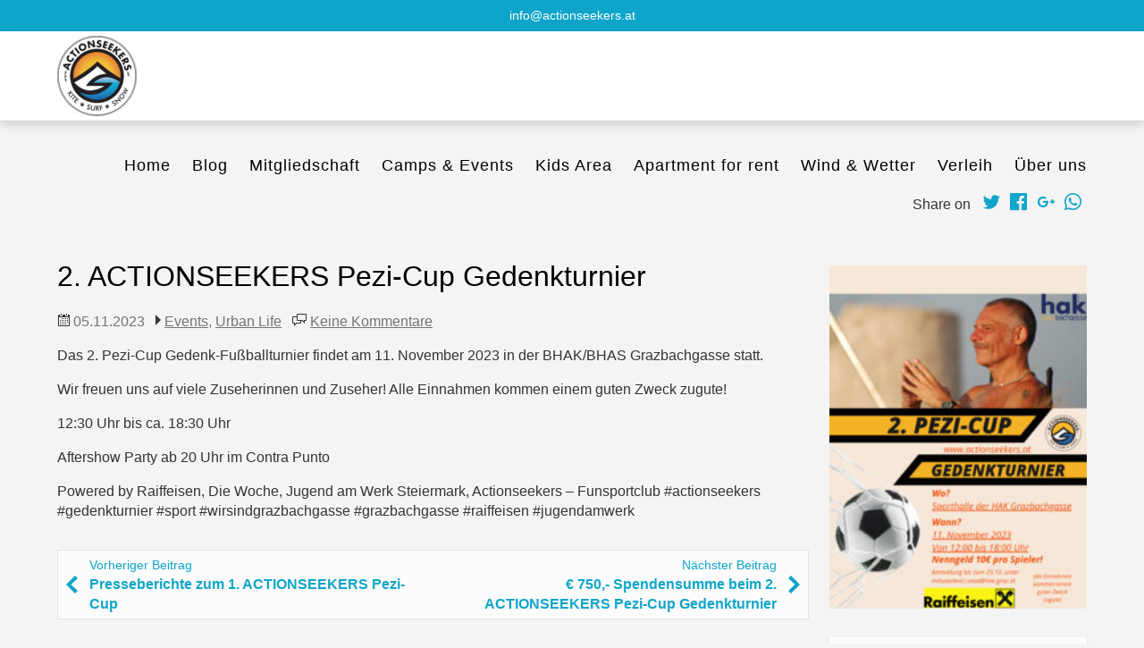

--- FILE ---
content_type: text/html; charset=UTF-8
request_url: https://actionseekers.at/2023/11/05/2-actionseekers-pezi-cup-gedenkturnier/
body_size: 10409
content:
<!DOCTYPE html>
<html lang="de" class="no-svg no-js">
<head>
    <meta charset="UTF-8">
    <meta name="viewport" content="width=device-width, initial-scale=1">
    <link rel="profile" href="http://gmpg.org/xfn/11">
    <meta name='robots' content='index, follow, max-image-preview:large, max-snippet:-1, max-video-preview:-1' />

	<!-- This site is optimized with the Yoast SEO plugin v26.8 - https://yoast.com/product/yoast-seo-wordpress/ -->
	<title>2. ACTIONSEEKERS Pezi-Cup Gedenkturnier - Actionseekers - Funsportclub</title>
	<link rel="canonical" href="https://actionseekers.at/2023/11/05/2-actionseekers-pezi-cup-gedenkturnier/" />
	<meta property="og:locale" content="de_DE" />
	<meta property="og:type" content="article" />
	<meta property="og:title" content="2. ACTIONSEEKERS Pezi-Cup Gedenkturnier - Actionseekers - Funsportclub" />
	<meta property="og:description" content="Das 2. Pezi-Cup Gedenk-Fußballturnier findet am 11. November 2023 in der BHAK/BHAS Grazbachgasse statt. Wir freuen uns auf viele Zuseherinnen und Zuseher! Alle Einnahmen kommen einem guten Zweck zugute! 12:30 Uhr bis ca. 18:30 Uhr Aftershow Party ab 20 Uhr im Contra Punto Powered by Raiffeisen, Die Woche, Jugend am Werk Steiermark, Actionseekers &#8211; Funsportclub [&hellip;]" />
	<meta property="og:url" content="https://actionseekers.at/2023/11/05/2-actionseekers-pezi-cup-gedenkturnier/" />
	<meta property="og:site_name" content="Actionseekers - Funsportclub" />
	<meta property="article:publisher" content="https://www.facebook.com/actionseekers/?ref=bookmarks" />
	<meta property="article:published_time" content="2023-11-05T17:43:57+00:00" />
	<meta property="article:modified_time" content="2023-11-05T17:45:25+00:00" />
	<meta property="og:image" content="https://actionseekers.at/wp-content/uploads/2023/11/Pezi-cup-fuer-Instagram-Kopie-scaled.jpg" />
	<meta property="og:image:width" content="1920" />
	<meta property="og:image:height" content="2560" />
	<meta property="og:image:type" content="image/jpeg" />
	<meta name="author" content="Thomas Petz" />
	<meta name="twitter:card" content="summary_large_image" />
	<meta name="twitter:label1" content="Verfasst von" />
	<meta name="twitter:data1" content="Thomas Petz" />
	<meta name="twitter:label2" content="Geschätzte Lesezeit" />
	<meta name="twitter:data2" content="1 Minute" />
	<script type="application/ld+json" class="yoast-schema-graph">{"@context":"https://schema.org","@graph":[{"@type":"Article","@id":"https://actionseekers.at/2023/11/05/2-actionseekers-pezi-cup-gedenkturnier/#article","isPartOf":{"@id":"https://actionseekers.at/2023/11/05/2-actionseekers-pezi-cup-gedenkturnier/"},"author":{"name":"Thomas Petz","@id":"https://actionseekers.at/#/schema/person/a635dd78da6e8ad6e4dadc12d55dee40"},"headline":"2. ACTIONSEEKERS Pezi-Cup Gedenkturnier","datePublished":"2023-11-05T17:43:57+00:00","dateModified":"2023-11-05T17:45:25+00:00","mainEntityOfPage":{"@id":"https://actionseekers.at/2023/11/05/2-actionseekers-pezi-cup-gedenkturnier/"},"wordCount":61,"commentCount":0,"image":{"@id":"https://actionseekers.at/2023/11/05/2-actionseekers-pezi-cup-gedenkturnier/#primaryimage"},"thumbnailUrl":"https://actionseekers.at/wp-content/uploads/2023/11/Pezi-cup-fuer-Instagram-Kopie-scaled.jpg","articleSection":["Events","Urban Life"],"inLanguage":"de","potentialAction":[{"@type":"CommentAction","name":"Comment","target":["https://actionseekers.at/2023/11/05/2-actionseekers-pezi-cup-gedenkturnier/#respond"]}]},{"@type":"WebPage","@id":"https://actionseekers.at/2023/11/05/2-actionseekers-pezi-cup-gedenkturnier/","url":"https://actionseekers.at/2023/11/05/2-actionseekers-pezi-cup-gedenkturnier/","name":"2. ACTIONSEEKERS Pezi-Cup Gedenkturnier - Actionseekers - Funsportclub","isPartOf":{"@id":"https://actionseekers.at/#website"},"primaryImageOfPage":{"@id":"https://actionseekers.at/2023/11/05/2-actionseekers-pezi-cup-gedenkturnier/#primaryimage"},"image":{"@id":"https://actionseekers.at/2023/11/05/2-actionseekers-pezi-cup-gedenkturnier/#primaryimage"},"thumbnailUrl":"https://actionseekers.at/wp-content/uploads/2023/11/Pezi-cup-fuer-Instagram-Kopie-scaled.jpg","datePublished":"2023-11-05T17:43:57+00:00","dateModified":"2023-11-05T17:45:25+00:00","author":{"@id":"https://actionseekers.at/#/schema/person/a635dd78da6e8ad6e4dadc12d55dee40"},"breadcrumb":{"@id":"https://actionseekers.at/2023/11/05/2-actionseekers-pezi-cup-gedenkturnier/#breadcrumb"},"inLanguage":"de","potentialAction":[{"@type":"ReadAction","target":["https://actionseekers.at/2023/11/05/2-actionseekers-pezi-cup-gedenkturnier/"]}]},{"@type":"ImageObject","inLanguage":"de","@id":"https://actionseekers.at/2023/11/05/2-actionseekers-pezi-cup-gedenkturnier/#primaryimage","url":"https://actionseekers.at/wp-content/uploads/2023/11/Pezi-cup-fuer-Instagram-Kopie-scaled.jpg","contentUrl":"https://actionseekers.at/wp-content/uploads/2023/11/Pezi-cup-fuer-Instagram-Kopie-scaled.jpg","width":1920,"height":2560},{"@type":"BreadcrumbList","@id":"https://actionseekers.at/2023/11/05/2-actionseekers-pezi-cup-gedenkturnier/#breadcrumb","itemListElement":[{"@type":"ListItem","position":1,"name":"Startseite","item":"https://actionseekers.at/"},{"@type":"ListItem","position":2,"name":"Blog","item":"https://actionseekers.at/blog/"},{"@type":"ListItem","position":3,"name":"2. ACTIONSEEKERS Pezi-Cup Gedenkturnier"}]},{"@type":"WebSite","@id":"https://actionseekers.at/#website","url":"https://actionseekers.at/","name":"Actionseekers - Funsportclub","description":"KITE – SURF – SNOW","potentialAction":[{"@type":"SearchAction","target":{"@type":"EntryPoint","urlTemplate":"https://actionseekers.at/?s={search_term_string}"},"query-input":{"@type":"PropertyValueSpecification","valueRequired":true,"valueName":"search_term_string"}}],"inLanguage":"de"},{"@type":"Person","@id":"https://actionseekers.at/#/schema/person/a635dd78da6e8ad6e4dadc12d55dee40","name":"Thomas Petz","image":{"@type":"ImageObject","inLanguage":"de","@id":"https://actionseekers.at/#/schema/person/image/","url":"https://secure.gravatar.com/avatar/79a95ad7b3cedb31c621e15bebf9c040655e332ce8ce615fffacd36ffb7b9709?s=96&d=mm&r=g","contentUrl":"https://secure.gravatar.com/avatar/79a95ad7b3cedb31c621e15bebf9c040655e332ce8ce615fffacd36ffb7b9709?s=96&d=mm&r=g","caption":"Thomas Petz"},"url":"https://actionseekers.at/author/tom/"}]}</script>
	<!-- / Yoast SEO plugin. -->


<link rel="alternate" title="oEmbed (JSON)" type="application/json+oembed" href="https://actionseekers.at/wp-json/oembed/1.0/embed?url=https%3A%2F%2Factionseekers.at%2F2023%2F11%2F05%2F2-actionseekers-pezi-cup-gedenkturnier%2F" />
<link rel="alternate" title="oEmbed (XML)" type="text/xml+oembed" href="https://actionseekers.at/wp-json/oembed/1.0/embed?url=https%3A%2F%2Factionseekers.at%2F2023%2F11%2F05%2F2-actionseekers-pezi-cup-gedenkturnier%2F&#038;format=xml" />
<style id='wp-img-auto-sizes-contain-inline-css'>
img:is([sizes=auto i],[sizes^="auto," i]){contain-intrinsic-size:3000px 1500px}
/*# sourceURL=wp-img-auto-sizes-contain-inline-css */
</style>
<style id='wp-block-library-inline-css'>
:root{--wp-block-synced-color:#7a00df;--wp-block-synced-color--rgb:122,0,223;--wp-bound-block-color:var(--wp-block-synced-color);--wp-editor-canvas-background:#ddd;--wp-admin-theme-color:#007cba;--wp-admin-theme-color--rgb:0,124,186;--wp-admin-theme-color-darker-10:#006ba1;--wp-admin-theme-color-darker-10--rgb:0,107,160.5;--wp-admin-theme-color-darker-20:#005a87;--wp-admin-theme-color-darker-20--rgb:0,90,135;--wp-admin-border-width-focus:2px}@media (min-resolution:192dpi){:root{--wp-admin-border-width-focus:1.5px}}.wp-element-button{cursor:pointer}:root .has-very-light-gray-background-color{background-color:#eee}:root .has-very-dark-gray-background-color{background-color:#313131}:root .has-very-light-gray-color{color:#eee}:root .has-very-dark-gray-color{color:#313131}:root .has-vivid-green-cyan-to-vivid-cyan-blue-gradient-background{background:linear-gradient(135deg,#00d084,#0693e3)}:root .has-purple-crush-gradient-background{background:linear-gradient(135deg,#34e2e4,#4721fb 50%,#ab1dfe)}:root .has-hazy-dawn-gradient-background{background:linear-gradient(135deg,#faaca8,#dad0ec)}:root .has-subdued-olive-gradient-background{background:linear-gradient(135deg,#fafae1,#67a671)}:root .has-atomic-cream-gradient-background{background:linear-gradient(135deg,#fdd79a,#004a59)}:root .has-nightshade-gradient-background{background:linear-gradient(135deg,#330968,#31cdcf)}:root .has-midnight-gradient-background{background:linear-gradient(135deg,#020381,#2874fc)}:root{--wp--preset--font-size--normal:16px;--wp--preset--font-size--huge:42px}.has-regular-font-size{font-size:1em}.has-larger-font-size{font-size:2.625em}.has-normal-font-size{font-size:var(--wp--preset--font-size--normal)}.has-huge-font-size{font-size:var(--wp--preset--font-size--huge)}.has-text-align-center{text-align:center}.has-text-align-left{text-align:left}.has-text-align-right{text-align:right}.has-fit-text{white-space:nowrap!important}#end-resizable-editor-section{display:none}.aligncenter{clear:both}.items-justified-left{justify-content:flex-start}.items-justified-center{justify-content:center}.items-justified-right{justify-content:flex-end}.items-justified-space-between{justify-content:space-between}.screen-reader-text{border:0;clip-path:inset(50%);height:1px;margin:-1px;overflow:hidden;padding:0;position:absolute;width:1px;word-wrap:normal!important}.screen-reader-text:focus{background-color:#ddd;clip-path:none;color:#444;display:block;font-size:1em;height:auto;left:5px;line-height:normal;padding:15px 23px 14px;text-decoration:none;top:5px;width:auto;z-index:100000}html :where(.has-border-color){border-style:solid}html :where([style*=border-top-color]){border-top-style:solid}html :where([style*=border-right-color]){border-right-style:solid}html :where([style*=border-bottom-color]){border-bottom-style:solid}html :where([style*=border-left-color]){border-left-style:solid}html :where([style*=border-width]){border-style:solid}html :where([style*=border-top-width]){border-top-style:solid}html :where([style*=border-right-width]){border-right-style:solid}html :where([style*=border-bottom-width]){border-bottom-style:solid}html :where([style*=border-left-width]){border-left-style:solid}html :where(img[class*=wp-image-]){height:auto;max-width:100%}:where(figure){margin:0 0 1em}html :where(.is-position-sticky){--wp-admin--admin-bar--position-offset:var(--wp-admin--admin-bar--height,0px)}@media screen and (max-width:600px){html :where(.is-position-sticky){--wp-admin--admin-bar--position-offset:0px}}

/*# sourceURL=wp-block-library-inline-css */
</style><style id='global-styles-inline-css'>
:root{--wp--preset--aspect-ratio--square: 1;--wp--preset--aspect-ratio--4-3: 4/3;--wp--preset--aspect-ratio--3-4: 3/4;--wp--preset--aspect-ratio--3-2: 3/2;--wp--preset--aspect-ratio--2-3: 2/3;--wp--preset--aspect-ratio--16-9: 16/9;--wp--preset--aspect-ratio--9-16: 9/16;--wp--preset--color--black: #000000;--wp--preset--color--cyan-bluish-gray: #abb8c3;--wp--preset--color--white: #ffffff;--wp--preset--color--pale-pink: #f78da7;--wp--preset--color--vivid-red: #cf2e2e;--wp--preset--color--luminous-vivid-orange: #ff6900;--wp--preset--color--luminous-vivid-amber: #fcb900;--wp--preset--color--light-green-cyan: #7bdcb5;--wp--preset--color--vivid-green-cyan: #00d084;--wp--preset--color--pale-cyan-blue: #8ed1fc;--wp--preset--color--vivid-cyan-blue: #0693e3;--wp--preset--color--vivid-purple: #9b51e0;--wp--preset--color--color-1: #f6f6f6;--wp--preset--color--color-2: #343434;--wp--preset--color--color-3: #000000;--wp--preset--color--color-4: #ff21d0;--wp--preset--color--color-5: #f4f4f4;--wp--preset--color--color-6: #fcfcfc;--wp--preset--color--color-7: #0fa5ca;--wp--preset--color--color-8: #000000;--wp--preset--color--color-9: #ffffff;--wp--preset--color--color-10: #000000;--wp--preset--color--color-11: #0fa5ca;--wp--preset--color--color-12: #ffffff;--wp--preset--gradient--vivid-cyan-blue-to-vivid-purple: linear-gradient(135deg,rgb(6,147,227) 0%,rgb(155,81,224) 100%);--wp--preset--gradient--light-green-cyan-to-vivid-green-cyan: linear-gradient(135deg,rgb(122,220,180) 0%,rgb(0,208,130) 100%);--wp--preset--gradient--luminous-vivid-amber-to-luminous-vivid-orange: linear-gradient(135deg,rgb(252,185,0) 0%,rgb(255,105,0) 100%);--wp--preset--gradient--luminous-vivid-orange-to-vivid-red: linear-gradient(135deg,rgb(255,105,0) 0%,rgb(207,46,46) 100%);--wp--preset--gradient--very-light-gray-to-cyan-bluish-gray: linear-gradient(135deg,rgb(238,238,238) 0%,rgb(169,184,195) 100%);--wp--preset--gradient--cool-to-warm-spectrum: linear-gradient(135deg,rgb(74,234,220) 0%,rgb(151,120,209) 20%,rgb(207,42,186) 40%,rgb(238,44,130) 60%,rgb(251,105,98) 80%,rgb(254,248,76) 100%);--wp--preset--gradient--blush-light-purple: linear-gradient(135deg,rgb(255,206,236) 0%,rgb(152,150,240) 100%);--wp--preset--gradient--blush-bordeaux: linear-gradient(135deg,rgb(254,205,165) 0%,rgb(254,45,45) 50%,rgb(107,0,62) 100%);--wp--preset--gradient--luminous-dusk: linear-gradient(135deg,rgb(255,203,112) 0%,rgb(199,81,192) 50%,rgb(65,88,208) 100%);--wp--preset--gradient--pale-ocean: linear-gradient(135deg,rgb(255,245,203) 0%,rgb(182,227,212) 50%,rgb(51,167,181) 100%);--wp--preset--gradient--electric-grass: linear-gradient(135deg,rgb(202,248,128) 0%,rgb(113,206,126) 100%);--wp--preset--gradient--midnight: linear-gradient(135deg,rgb(2,3,129) 0%,rgb(40,116,252) 100%);--wp--preset--font-size--small: 13px;--wp--preset--font-size--medium: 20px;--wp--preset--font-size--large: 36px;--wp--preset--font-size--x-large: 42px;--wp--preset--font-size--normal: 17px;--wp--preset--spacing--20: 0.44rem;--wp--preset--spacing--30: 0.67rem;--wp--preset--spacing--40: 1rem;--wp--preset--spacing--50: 1.5rem;--wp--preset--spacing--60: 2.25rem;--wp--preset--spacing--70: 3.38rem;--wp--preset--spacing--80: 5.06rem;--wp--preset--shadow--natural: 6px 6px 9px rgba(0, 0, 0, 0.2);--wp--preset--shadow--deep: 12px 12px 50px rgba(0, 0, 0, 0.4);--wp--preset--shadow--sharp: 6px 6px 0px rgba(0, 0, 0, 0.2);--wp--preset--shadow--outlined: 6px 6px 0px -3px rgb(255, 255, 255), 6px 6px rgb(0, 0, 0);--wp--preset--shadow--crisp: 6px 6px 0px rgb(0, 0, 0);}:where(.is-layout-flex){gap: 0.5em;}:where(.is-layout-grid){gap: 0.5em;}body .is-layout-flex{display: flex;}.is-layout-flex{flex-wrap: wrap;align-items: center;}.is-layout-flex > :is(*, div){margin: 0;}body .is-layout-grid{display: grid;}.is-layout-grid > :is(*, div){margin: 0;}:where(.wp-block-columns.is-layout-flex){gap: 2em;}:where(.wp-block-columns.is-layout-grid){gap: 2em;}:where(.wp-block-post-template.is-layout-flex){gap: 1.25em;}:where(.wp-block-post-template.is-layout-grid){gap: 1.25em;}.has-black-color{color: var(--wp--preset--color--black) !important;}.has-cyan-bluish-gray-color{color: var(--wp--preset--color--cyan-bluish-gray) !important;}.has-white-color{color: var(--wp--preset--color--white) !important;}.has-pale-pink-color{color: var(--wp--preset--color--pale-pink) !important;}.has-vivid-red-color{color: var(--wp--preset--color--vivid-red) !important;}.has-luminous-vivid-orange-color{color: var(--wp--preset--color--luminous-vivid-orange) !important;}.has-luminous-vivid-amber-color{color: var(--wp--preset--color--luminous-vivid-amber) !important;}.has-light-green-cyan-color{color: var(--wp--preset--color--light-green-cyan) !important;}.has-vivid-green-cyan-color{color: var(--wp--preset--color--vivid-green-cyan) !important;}.has-pale-cyan-blue-color{color: var(--wp--preset--color--pale-cyan-blue) !important;}.has-vivid-cyan-blue-color{color: var(--wp--preset--color--vivid-cyan-blue) !important;}.has-vivid-purple-color{color: var(--wp--preset--color--vivid-purple) !important;}.has-black-background-color{background-color: var(--wp--preset--color--black) !important;}.has-cyan-bluish-gray-background-color{background-color: var(--wp--preset--color--cyan-bluish-gray) !important;}.has-white-background-color{background-color: var(--wp--preset--color--white) !important;}.has-pale-pink-background-color{background-color: var(--wp--preset--color--pale-pink) !important;}.has-vivid-red-background-color{background-color: var(--wp--preset--color--vivid-red) !important;}.has-luminous-vivid-orange-background-color{background-color: var(--wp--preset--color--luminous-vivid-orange) !important;}.has-luminous-vivid-amber-background-color{background-color: var(--wp--preset--color--luminous-vivid-amber) !important;}.has-light-green-cyan-background-color{background-color: var(--wp--preset--color--light-green-cyan) !important;}.has-vivid-green-cyan-background-color{background-color: var(--wp--preset--color--vivid-green-cyan) !important;}.has-pale-cyan-blue-background-color{background-color: var(--wp--preset--color--pale-cyan-blue) !important;}.has-vivid-cyan-blue-background-color{background-color: var(--wp--preset--color--vivid-cyan-blue) !important;}.has-vivid-purple-background-color{background-color: var(--wp--preset--color--vivid-purple) !important;}.has-black-border-color{border-color: var(--wp--preset--color--black) !important;}.has-cyan-bluish-gray-border-color{border-color: var(--wp--preset--color--cyan-bluish-gray) !important;}.has-white-border-color{border-color: var(--wp--preset--color--white) !important;}.has-pale-pink-border-color{border-color: var(--wp--preset--color--pale-pink) !important;}.has-vivid-red-border-color{border-color: var(--wp--preset--color--vivid-red) !important;}.has-luminous-vivid-orange-border-color{border-color: var(--wp--preset--color--luminous-vivid-orange) !important;}.has-luminous-vivid-amber-border-color{border-color: var(--wp--preset--color--luminous-vivid-amber) !important;}.has-light-green-cyan-border-color{border-color: var(--wp--preset--color--light-green-cyan) !important;}.has-vivid-green-cyan-border-color{border-color: var(--wp--preset--color--vivid-green-cyan) !important;}.has-pale-cyan-blue-border-color{border-color: var(--wp--preset--color--pale-cyan-blue) !important;}.has-vivid-cyan-blue-border-color{border-color: var(--wp--preset--color--vivid-cyan-blue) !important;}.has-vivid-purple-border-color{border-color: var(--wp--preset--color--vivid-purple) !important;}.has-vivid-cyan-blue-to-vivid-purple-gradient-background{background: var(--wp--preset--gradient--vivid-cyan-blue-to-vivid-purple) !important;}.has-light-green-cyan-to-vivid-green-cyan-gradient-background{background: var(--wp--preset--gradient--light-green-cyan-to-vivid-green-cyan) !important;}.has-luminous-vivid-amber-to-luminous-vivid-orange-gradient-background{background: var(--wp--preset--gradient--luminous-vivid-amber-to-luminous-vivid-orange) !important;}.has-luminous-vivid-orange-to-vivid-red-gradient-background{background: var(--wp--preset--gradient--luminous-vivid-orange-to-vivid-red) !important;}.has-very-light-gray-to-cyan-bluish-gray-gradient-background{background: var(--wp--preset--gradient--very-light-gray-to-cyan-bluish-gray) !important;}.has-cool-to-warm-spectrum-gradient-background{background: var(--wp--preset--gradient--cool-to-warm-spectrum) !important;}.has-blush-light-purple-gradient-background{background: var(--wp--preset--gradient--blush-light-purple) !important;}.has-blush-bordeaux-gradient-background{background: var(--wp--preset--gradient--blush-bordeaux) !important;}.has-luminous-dusk-gradient-background{background: var(--wp--preset--gradient--luminous-dusk) !important;}.has-pale-ocean-gradient-background{background: var(--wp--preset--gradient--pale-ocean) !important;}.has-electric-grass-gradient-background{background: var(--wp--preset--gradient--electric-grass) !important;}.has-midnight-gradient-background{background: var(--wp--preset--gradient--midnight) !important;}.has-small-font-size{font-size: var(--wp--preset--font-size--small) !important;}.has-medium-font-size{font-size: var(--wp--preset--font-size--medium) !important;}.has-large-font-size{font-size: var(--wp--preset--font-size--large) !important;}.has-x-large-font-size{font-size: var(--wp--preset--font-size--x-large) !important;}
/*# sourceURL=global-styles-inline-css */
</style>

<style id='classic-theme-styles-inline-css'>
/*! This file is auto-generated */
.wp-block-button__link{color:#fff;background-color:#32373c;border-radius:9999px;box-shadow:none;text-decoration:none;padding:calc(.667em + 2px) calc(1.333em + 2px);font-size:1.125em}.wp-block-file__button{background:#32373c;color:#fff;text-decoration:none}
/*# sourceURL=/wp-includes/css/classic-themes.min.css */
</style>
<link rel='stylesheet' id='ize-style-css' href='https://actionseekers.at/wp-content/themes/ize-woo-theme/style.css?ver=6.9' media='all' />
<link rel='stylesheet' id='ize-colors-css' href='https://actionseekers.at/wp-content/uploads/izemedia/styles/customizer.css?ver=1.2.2' media='all' />
<link rel='stylesheet' id='sp-dsgvo_twbs4_grid-css' href='https://actionseekers.at/wp-content/plugins/shapepress-dsgvo/public/css/bootstrap-grid.min.css?ver=3.1.38' media='all' />
<link rel='stylesheet' id='sp-dsgvo-css' href='https://actionseekers.at/wp-content/plugins/shapepress-dsgvo/public/css/sp-dsgvo-public.min.css?ver=3.1.38' media='all' />
<link rel='stylesheet' id='sp-dsgvo_popup-css' href='https://actionseekers.at/wp-content/plugins/shapepress-dsgvo/public/css/sp-dsgvo-popup.min.css?ver=3.1.38' media='all' />
<link rel='stylesheet' id='simplebar-css' href='https://actionseekers.at/wp-content/plugins/shapepress-dsgvo/public/css/simplebar.min.css?ver=6.9' media='all' />
<link rel='stylesheet' id='wp-block-paragraph-css' href='https://actionseekers.at/wp-includes/blocks/paragraph/style.min.css?ver=6.9' media='all' />
<script src="https://actionseekers.at/wp-includes/js/jquery/jquery.min.js?ver=3.7.1" id="jquery-core-js"></script>
<script src="https://actionseekers.at/wp-includes/js/jquery/jquery-migrate.min.js?ver=3.4.1" id="jquery-migrate-js"></script>
<script src="https://actionseekers.at/wp-content/themes/ize-woo-theme/assets/js/photoswipe-init.js?ver=4.1.1" id="photoswipe-init-js"></script>
<script id="sp-dsgvo-js-extra">
var spDsgvoGeneralConfig = {"ajaxUrl":"https://actionseekers.at/wp-admin/admin-ajax.php","wpJsonUrl":"https://actionseekers.at/wp-json/legalweb/v1/","cookieName":"sp_dsgvo_cookie_settings","cookieVersion":"1589133788897","cookieLifeTime":"31536000","cookieLifeTimeDismiss":"604800","locale":"de_DE","privacyPolicyPageId":"124","privacyPolicyPageUrl":"https://actionseekers.at/datenschutz/","imprintPageId":"126","imprintPageUrl":"https://actionseekers.at/impressum/","showNoticeOnClose":"1","initialDisplayType":"policy_popup","allIntegrationSlugs":[],"noticeHideEffect":"none","noticeOnScroll":"","noticeOnScrollOffset":"100","currentPageId":"3015","forceCookieInfo":"0","clientSideBlocking":"0"};
var spDsgvoIntegrationConfig = [];
//# sourceURL=sp-dsgvo-js-extra
</script>
<script src="https://actionseekers.at/wp-content/plugins/shapepress-dsgvo/public/js/sp-dsgvo-public.min.js?ver=3.1.38" id="sp-dsgvo-js"></script>
<link rel="https://api.w.org/" href="https://actionseekers.at/wp-json/" /><link rel="alternate" title="JSON" type="application/json" href="https://actionseekers.at/wp-json/wp/v2/posts/3015" /><style>
    .sp-dsgvo-blocked-embedding-placeholder
    {
        color: #313334;
                    background: linear-gradient(90deg, #e3ffe7 0%, #d9e7ff 100%);            }

    a.sp-dsgvo-blocked-embedding-button-enable,
    a.sp-dsgvo-blocked-embedding-button-enable:hover,
    a.sp-dsgvo-blocked-embedding-button-enable:active {
        color: #313334;
        border-color: #313334;
        border-width: 2px;
    }

            .wp-embed-aspect-16-9 .sp-dsgvo-blocked-embedding-placeholder,
        .vc_video-aspect-ratio-169 .sp-dsgvo-blocked-embedding-placeholder,
        .elementor-aspect-ratio-169 .sp-dsgvo-blocked-embedding-placeholder{
            margin-top: -56.25%; /*16:9*/
        }

        .wp-embed-aspect-4-3 .sp-dsgvo-blocked-embedding-placeholder,
        .vc_video-aspect-ratio-43 .sp-dsgvo-blocked-embedding-placeholder,
        .elementor-aspect-ratio-43 .sp-dsgvo-blocked-embedding-placeholder{
            margin-top: -75%;
        }

        .wp-embed-aspect-3-2 .sp-dsgvo-blocked-embedding-placeholder,
        .vc_video-aspect-ratio-32 .sp-dsgvo-blocked-embedding-placeholder,
        .elementor-aspect-ratio-32 .sp-dsgvo-blocked-embedding-placeholder{
            margin-top: -66.66%;
        }
    </style><link rel="icon" href="https://actionseekers.at/wp-content/uploads/2025/04/cropped-Rundlogo-3-32x32.jpg" sizes="32x32" />
<link rel="icon" href="https://actionseekers.at/wp-content/uploads/2025/04/cropped-Rundlogo-3-192x192.jpg" sizes="192x192" />
<link rel="apple-touch-icon" href="https://actionseekers.at/wp-content/uploads/2025/04/cropped-Rundlogo-3-180x180.jpg" />
<meta name="msapplication-TileImage" content="https://actionseekers.at/wp-content/uploads/2025/04/cropped-Rundlogo-3-270x270.jpg" />
</head>
<body class="wp-singular post-template-default single single-post postid-3015 single-format-standard wp-embed-responsive wp-theme-ize-woo-theme light-scheme" itemscope="itemscope" itemtype="https://schema.org/WebPage">
<a class="skip-link screen-reader-text" href="#content">Zum Inhalt</a>
        <div id="topbar">
                                                                <span class="item email">
                <a href="&#109;a&#105;lt&#111;:i&#110;&#102;o&#64;a&#99;t&#105;&#111;nseek&#101;&#114;s&#46;at">
                    i&#110;fo&#64;ac&#116;i&#111;n&#115;&#101;&#101;&#107;&#101;r&#115;.&#97;&#116;                </a>
            </span>
                                            </div>
    
<div id="navbar">
    <div class="logo">
        <a rel="home" href="https://actionseekers.at" itemprop="url"><img class="custom-logo" src="" data-mobile="https://actionseekers.at/wp-content/uploads/2020/04/cropped-Seiten-aus-logos-rund-sticker-95mm-1.jpg" data-desktop="https://actionseekers.at/wp-content/uploads/2020/04/cropped-Seiten-aus-logos-rund-sticker-95mm.jpg" itemprop="logo"></a>    </div>
    <nav class="primary-nav no-cart" itemscope="itemscope" itemtype="https://schema.org/SiteNavigationElement">
        <input type="checkbox" id="nav-trigger">
        <label class="nav-trigger" for="nav-trigger">
            <em aria-hidden="true"></em>
            <span class="screen-reader-text">Navigation</span>
        </label>
                <ul id="main-menu" class="nav-menu"><li id="menu-item-1683" class="menu-item menu-item-type-post_type menu-item-object-page menu-item-home menu-item-1683"><a href="https://actionseekers.at/">Home</a></li>
<li id="menu-item-1921" class="menu-item menu-item-type-post_type menu-item-object-page current_page_parent menu-item-1921"><a href="https://actionseekers.at/blog/">Blog</a></li>
<li id="menu-item-2525" class="menu-item menu-item-type-post_type menu-item-object-page menu-item-has-children menu-item-2525"><a href="https://actionseekers.at/mitgliedschaft/mitglied-werden/">Mitgliedschaft</a>
<ul class="sub-menu">
	<li id="menu-item-2528" class="menu-item menu-item-type-post_type menu-item-object-page menu-item-2528"><a href="https://actionseekers.at/mitgliedschaft/vorteile-der-mitgiedschaft/">Was bringt mir die Mitgliedschaft?</a></li>
	<li id="menu-item-2524" class="menu-item menu-item-type-post_type menu-item-object-page menu-item-2524"><a href="https://actionseekers.at/mitgliedschaft/">Mitgliedschaft</a></li>
</ul>
</li>
<li id="menu-item-1875" class="menu-item menu-item-type-post_type menu-item-object-page menu-item-has-children menu-item-1875"><a href="https://actionseekers.at/camps/">Camps &#038; Events</a>
<ul class="sub-menu">
	<li id="menu-item-1946" class="menu-item menu-item-type-post_type menu-item-object-page menu-item-1946"><a href="https://actionseekers.at/camps/summer-camps/">Summer Camps</a></li>
	<li id="menu-item-3222" class="menu-item menu-item-type-post_type menu-item-object-page menu-item-3222"><a href="https://actionseekers.at/camps/summer-camp-anmeldung/">Summer Camp Anmeldung</a></li>
	<li id="menu-item-1947" class="menu-item menu-item-type-post_type menu-item-object-page menu-item-1947"><a href="https://actionseekers.at/camps/winter-camps/">Winter Camps</a></li>
	<li id="menu-item-3196" class="menu-item menu-item-type-post_type menu-item-object-page menu-item-3196"><a href="https://actionseekers.at/camps/winter-camp-anmeldung/">Winter Camp Anmeldung</a></li>
	<li id="menu-item-1948" class="menu-item menu-item-type-post_type menu-item-object-page menu-item-1948"><a href="https://actionseekers.at/urban-life-activities/">Urban Life Activities</a></li>
</ul>
</li>
<li id="menu-item-1920" class="menu-item menu-item-type-post_type menu-item-object-page menu-item-1920"><a href="https://actionseekers.at/kids-area/">Kids Area</a></li>
<li id="menu-item-2658" class="menu-item menu-item-type-post_type menu-item-object-page menu-item-2658"><a href="https://actionseekers.at/apartment-in-sonnleitn-am-nassfeld-mieten/">Apartment for rent</a></li>
<li id="menu-item-1993" class="menu-item menu-item-type-post_type menu-item-object-page menu-item-1993"><a href="https://actionseekers.at/wind-wetter-forecast/">Wind &#038; Wetter</a></li>
<li id="menu-item-2435" class="menu-item menu-item-type-post_type menu-item-object-page menu-item-2435"><a href="https://actionseekers.at/verleih/">Verleih</a></li>
<li id="menu-item-1876" class="menu-item menu-item-type-post_type menu-item-object-page menu-item-has-children menu-item-1876"><a href="https://actionseekers.at/ueberuns/">Über uns</a>
<ul class="sub-menu">
	<li id="menu-item-1992" class="menu-item menu-item-type-post_type menu-item-object-page menu-item-1992"><a href="https://actionseekers.at/ueberuns/team/">Team</a></li>
	<li id="menu-item-1989" class="menu-item menu-item-type-post_type menu-item-object-page menu-item-1989"><a href="https://actionseekers.at/ueberuns/der-verein/">Unser Sportclub</a></li>
	<li id="menu-item-1990" class="menu-item menu-item-type-post_type menu-item-object-page menu-item-1990"><a href="https://actionseekers.at/ueberuns/kontakt/">Kontakt</a></li>
	<li id="menu-item-1991" class="menu-item menu-item-type-post_type menu-item-object-page menu-item-1991"><a href="https://actionseekers.at/ueberuns/partner/">Partner</a></li>
	<li id="menu-item-1988" class="menu-item menu-item-type-post_type menu-item-object-page menu-item-1988"><a href="https://actionseekers.at/ueberuns/artwork-by-harry-lustinger/">Artwork by Harry Lustinger</a></li>
	<li id="menu-item-2988" class="menu-item menu-item-type-post_type menu-item-object-page menu-item-2988"><a href="https://actionseekers.at/videos/">Videos</a></li>
</ul>
</li>
</ul>    </nav>
</div><div id="header-wrapper">
        <div id="secondary-nav">
                <div class="social-share"><span class="share-title">Share on</span><a class="share-link twitter" href="https://twitter.com/intent/tweet?text=2.+ACTIONSEEKERS+Pezi-Cup+Gedenkturnier&amp;url=https%3A%2F%2Factionseekers.at%2F2023%2F11%2F05%2F2-actionseekers-pezi-cup-gedenkturnier%2F&amp;via=IZE-Fire" target="_blank"><span class="icon-twitter" aria-hidden="true"></span><span class="screen-reader-text">Twitter</span></a><a class="share-link facebook" href="https://www.facebook.com/sharer/sharer.php?u=https%3A%2F%2Factionseekers.at%2F2023%2F11%2F05%2F2-actionseekers-pezi-cup-gedenkturnier%2F" target="_blank"><span class="icon-facebook" aria-hidden="true"></span><span class="screen-reader-text">Facebook</span></a><a class="share-link googleplus" href="https://plus.google.com/share?url=https%3A%2F%2Factionseekers.at%2F2023%2F11%2F05%2F2-actionseekers-pezi-cup-gedenkturnier%2F" target="_blank"><span class="icon-googleplus" aria-hidden="true"></span><span class="screen-reader-text">Google+</span></a><a class="share-link whatsapp" href="whatsapp://send?text=2.+ACTIONSEEKERS+Pezi-Cup+Gedenkturnier https%3A%2F%2Factionseekers.at%2F2023%2F11%2F05%2F2-actionseekers-pezi-cup-gedenkturnier%2F" target="_blank"><span class="icon-whatsapp" aria-hidden="true"></span><span class="screen-reader-text">WhatsApp</span></a></div>    </div>
</div>
<div id="content">    <main class="main-content has-sidebar" itemscope itemtype="https://schema.org/CreativeWork">
        <h1 class="headline" itemprop="headline">2. ACTIONSEEKERS Pezi-Cup Gedenkturnier</h1>        <div class="post-meta">
                            <span class="meta meta-date">
                <span class="icon-calendar" aria-hidden="true"></span> 05.11.2023            </span>
                                    <span class="meta meta-cat">
                <span class="icon-triangle-right" aria-hidden="true"></span> <a href="https://actionseekers.at/category/events/" rel="category tag">Events</a>, <a href="https://actionseekers.at/category/urban-life/" rel="category tag">Urban Life</a>            </span>
                                        <span class="meta meta-comments">
                    <span class="icon-comment" aria-hidden="true"></span>
                <a href="https://actionseekers.at/2023/11/05/2-actionseekers-pezi-cup-gedenkturnier/#respond">Keine Kommentare<span class="screen-reader-text"> zu 2. ACTIONSEEKERS Pezi-Cup Gedenkturnier</span></a>                </span>
                    </div>
        <div class="content" itemprop="text">
<p>Das 2. Pezi-Cup Gedenk-Fußballturnier findet am 11. November 2023 in der BHAK/BHAS Grazbachgasse statt. </p>



<p>Wir freuen uns auf viele Zuseherinnen und Zuseher! Alle Einnahmen kommen einem guten Zweck zugute!</p>



<p>12:30 Uhr bis ca. 18:30 Uhr</p>



<p>Aftershow Party ab 20 Uhr im Contra Punto</p>



<p>Powered by Raiffeisen, Die Woche, Jugend am Werk Steiermark, Actionseekers &#8211; Funsportclub #actionseekers #gedenkturnier #sport #wirsindgrazbachgasse #grazbachgasse #raiffeisen #jugendamwerk</p>
</div>        
	<nav class="navigation post-navigation" aria-label="Beiträge">
		<h2 class="screen-reader-text">Beitragsnavigation</h2>
		<div class="nav-links"><div class="nav-previous"><a href="https://actionseekers.at/2022/12/14/presseberichte-zum-1-actionseekers-pezi-cup/" rel="prev"><span class="meta-nav" aria-hidden="true">Vorheriger Beitrag</span> <span class="screen-reader-text">Vorheriger Beitrag:</span> <br/><span class="post-title">Presseberichte zum 1. ACTIONSEEKERS Pezi-Cup</span></a></div><div class="nav-next"><a href="https://actionseekers.at/2023/11/20/e-750-spendensumme-beim-2-actionseekers-pezi-cup-gedenkturnier/" rel="next"><span class="meta-nav">Nächster Beitrag</span> <span class="screen-reader-text">Nächster Beitrag:</span> <br/><span class="post-title">€ 750,- Spendensumme beim 2. ACTIONSEEKERS Pezi-Cup Gedenkturnier</span></a></div></div>
	</nav>        <div class="back-link">
                                        <a class="btn" href="https://actionseekers.at/category/events/"
                   title="Zur Übersicht">
                    Zur Übersicht von <strong>Events</strong>                </a>
                    </div>
        
<div id="comments" class="comments-area">
    <div class="comments-title-wrap no-responses">
        <h3 class="comments-title">
            Hinterlasse einen Kommentar        </h3>
            </div>
    	<div id="respond" class="comment-respond">
		<h3 id="reply-title" class="comment-reply-title"> <small><a rel="nofollow" id="cancel-comment-reply-link" href="/2023/11/05/2-actionseekers-pezi-cup-gedenkturnier/#respond" style="display:none;">Antwort abbrechen</a></small></h3><form action="https://actionseekers.at/wp-comments-post.php" method="post" id="commentform" class="comment-form"><p class="comment-notes"><span id="email-notes">Deine E-Mail-Adresse wird nicht veröffentlicht.</span> <span class="required-field-message">Erforderliche Felder sind mit <span class="required">*</span> markiert</span></p><p class="comment-form-comment"><label for="comment">Kommentar <span class="required">*</span></label> <textarea autocomplete="new-password"  id="g457d98a3d"  name="g457d98a3d"   cols="45" rows="8" maxlength="65525" required></textarea><textarea id="comment" aria-label="hp-comment" aria-hidden="true" name="comment" autocomplete="new-password" style="padding:0 !important;clip:rect(1px, 1px, 1px, 1px) !important;position:absolute !important;white-space:nowrap !important;height:1px !important;width:1px !important;overflow:hidden !important;" tabindex="-1"></textarea><script data-noptimize>document.getElementById("comment").setAttribute( "id", "ad14978f59db27d4c9d9580cda272552" );document.getElementById("g457d98a3d").setAttribute( "id", "comment" );</script></p><p class="comment-form-author"><label for="author">Name <span class="required">*</span></label> <input id="author" name="author" type="text" value="" size="30" maxlength="245" autocomplete="name" required /></p>
<p class="comment-form-email"><label for="email">E-Mail-Adresse <span class="required">*</span></label> <input id="email" name="email" type="email" value="" size="30" maxlength="100" aria-describedby="email-notes" autocomplete="email" required /></p>
<p class="form-submit"><input name="submit" type="submit" id="submit" class="submit" value="Kommentar abschicken" /> <input type='hidden' name='comment_post_ID' value='3015' id='comment_post_ID' />
<input type='hidden' name='comment_parent' id='comment_parent' value='0' />
</p></form>	</div><!-- #respond -->
	</div>
    <div class="back-link">
                                <a class="single-back" href="https://actionseekers.at/category/events/"
               title="Zur Übersicht">
                Zur Übersicht von Events            </a>
            </div>
    </main>
    <aside class="sidebar" itemscope="itemscope" itemtype="https://schema.org/WPSideBar">
                    <figure class="post-image widget">
                <img width="225" height="300" src="https://actionseekers.at/wp-content/uploads/2023/11/Pezi-cup-fuer-Instagram-Kopie-225x300.jpg" class="attachment-medium size-medium wp-post-image" alt="" decoding="async" loading="lazy" srcset="https://actionseekers.at/wp-content/uploads/2023/11/Pezi-cup-fuer-Instagram-Kopie-225x300.jpg 225w, https://actionseekers.at/wp-content/uploads/2023/11/Pezi-cup-fuer-Instagram-Kopie-768x1024.jpg 768w, https://actionseekers.at/wp-content/uploads/2023/11/Pezi-cup-fuer-Instagram-Kopie-1152x1536.jpg 1152w, https://actionseekers.at/wp-content/uploads/2023/11/Pezi-cup-fuer-Instagram-Kopie-1536x2048.jpg 1536w, https://actionseekers.at/wp-content/uploads/2023/11/Pezi-cup-fuer-Instagram-Kopie-scaled.jpg 1920w" sizes="auto, (max-width: 225px) 100vw, 225px" />            </figure>
                        
		<div id="recent-posts-3" class="ize-widget widget_recent_entries">
		<h4 class="widget-title"><span>Neueste Beiträge</span></h4>
		<ul>
											<li>
					<a href="https://actionseekers.at/2026/01/08/actionseekers-over-the-top-vol-19-das-ski-und-snowboard-camp-am-nassfeld-13-bis-15-maerz-2026/">ACTIONSEEKERS – Over the Top Vol. 19 Das Ski- und Snowboard-Camp am Nassfeld – 13. bis 15. März 2026</a>
											<span class="post-date">8. Januar 2026</span>
									</li>
											<li>
					<a href="https://actionseekers.at/2025/05/26/actionseekers-early-summer-breeze-vol-18/">ACTIONSEEKERS – Early Summer Breeze Vol. 18</a>
											<span class="post-date">26. Mai 2025</span>
									</li>
											<li>
					<a href="https://actionseekers.at/2025/01/04/actionseekers-over-the-top-vol-18-das-ski-und-snowboard-camp-am-nassfeld-21-bis-23-maerz-2025/">ACTIONSEEKERS – Over the Top Vol. 18 Das Ski- und Snowboard-Camp am Nassfeld – 21. bis 23. März 2025</a>
											<span class="post-date">4. Januar 2025</span>
									</li>
											<li>
					<a href="https://actionseekers.at/2024/12/16/e-1-650-spendenuebergabe-an-tartaruga/">€ 1.650,- Spendenübergabe an tartaruga</a>
											<span class="post-date">16. Dezember 2024</span>
									</li>
											<li>
					<a href="https://actionseekers.at/2024/11/23/3-actionseekers-pezi-cup-gedenkturnier-e-1-650-spendensumme/">3. Actionseekers Pezi-Cup Gedenkturnier &#8211; € 1.650,- Spendensumme</a>
											<span class="post-date">23. November 2024</span>
									</li>
					</ul>

		</div>    </aside>

</div>
<div class="follow"><span class="follow-title">Folge uns</span><a rel="nofollow" href="https://www.facebook.com/actionseekers/?ref=bookmarks" target="_blank" aria-label="Folge uns auf Facebook"><span class="icon-facebook" aria-hidden="true"></span></a><a rel="nofollow" href="https://www.instagram.com/actionseekers_funsports/" target="_blank" aria-label="Folge uns auf Facebook Instagram"><span class="icon-instagram" aria-hidden="true"></span></a></div><footer id="footer" itemscope="itemscope" itemtype="https://schema.org/WPFooter">
    <div class="site-info" role="contentinfo">
        <span class="copyright">&copy; 2026 Actionseekers - Funsportclub</span>
        <nav class="footer-menu">
            <ul id="menu-footer-allgemein" class="menu"><li id="menu-item-137" class="menu-item menu-item-type-post_type menu-item-object-page menu-item-privacy-policy menu-item-137"><a rel="privacy-policy" href="https://actionseekers.at/datenschutz/">Datenschutz</a></li>
<li id="menu-item-136" class="menu-item menu-item-type-post_type menu-item-object-page menu-item-136"><a href="https://actionseekers.at/impressum/">Impressum</a></li>
<li id="menu-item-1674" class="menu-item menu-item-type-post_type menu-item-object-page menu-item-1674"><a href="https://actionseekers.at/agb/">AGB</a></li>
<li id="menu-item-1677" class="menu-item menu-item-type-post_type menu-item-object-page menu-item-1677"><a href="https://actionseekers.at/statuten/">Statuten</a></li>
</ul>        </nav>
    </div>
    <span class="creator">
        <a href="https://werbedesign.net/" target="_blank"><span class="icon-werbedesign" aria-hidden="true"></span></a>
    </span>
</footer>
<script type="speculationrules">
{"prefetch":[{"source":"document","where":{"and":[{"href_matches":"/*"},{"not":{"href_matches":["/wp-*.php","/wp-admin/*","/wp-content/uploads/*","/wp-content/*","/wp-content/plugins/*","/wp-content/themes/ize-woo-theme/*","/*\\?(.+)"]}},{"not":{"selector_matches":"a[rel~=\"nofollow\"]"}},{"not":{"selector_matches":".no-prefetch, .no-prefetch a"}}]},"eagerness":"conservative"}]}
</script>
<div class="pswp" tabindex="-1" role="dialog" aria-hidden="true">
    <div class="pswp__bg"></div>
    <div class="pswp__scroll-wrap">
        <div class="pswp__container">
            <div class="pswp__item"></div>
            <div class="pswp__item"></div>
            <div class="pswp__item"></div>
        </div>
        <div class="pswp__ui pswp__ui--hidden">
            <div class="pswp__top-bar">
                <div class="pswp__counter"></div>
                <button class="pswp__button pswp__button--close" title="Close (Esc)"></button>
                <button class="pswp__button pswp__button--fs" title="Toggle fullscreen"></button>
                <button class="pswp__button pswp__button--zoom" title="Zoom in/out"></button>
                <div class="pswp__preloader">
                    <div class="pswp__preloader__icn">
                      <div class="pswp__preloader__cut">
                        <div class="pswp__preloader__donut"></div>
                      </div>
                    </div>
                </div>
            </div>
            <button class="pswp__button pswp__button--arrow--left" title="Previous (arrow left)">
            </button>
            <button class="pswp__button pswp__button--arrow--right" title="Next (arrow right)">
            </button>
            <div class="pswp__caption">
                <div class="pswp__caption__center"></div>
            </div>
        </div>
    </div>
</div><script id="ize-script-js-extra">
var BREAKPOINT = {"nav":"1200"};
//# sourceURL=ize-script-js-extra
</script>
<script src="https://actionseekers.at/wp-content/themes/ize-woo-theme/assets/js/script.js?ver=1.2.2" id="ize-script-js"></script>
<script src="https://actionseekers.at/wp-content/plugins/shapepress-dsgvo/public/js/simplebar.min.js" id="simplebar-js"></script>
        <!--noptimize-->
        <div id="cookie-notice" role="banner"
            	class="sp-dsgvo lwb-d-flex cn-bottom cookie-style-00  "
            	style="background-color: #333333;
            	       color: #ffffff;
            	       height: auto;">
	        <div class="cookie-notice-container container-fluid lwb-d-md-flex justify-content-md-center align-items-md-center">

                

                
                
                    
                    
                    <span id="cn-notice-text" class=""
                        style="font-size:13px">Zum &Auml;ndern Ihrer Datenschutzeinstellung, z.B. Erteilung oder Widerruf von Einwilligungen, klicken Sie hier:                    </span>

                
                
                    <a href="#" id="cn-btn-settings"
                        class="cn-set-cookie button button-default "
                        style="background-color: #009ecb;
                           color: #ffffff;
                           border-color: #f3f3f3;
                           border-width: 1px">

                        Einstellungen                    </a>

                
            </div> <!-- class="cookie-notice-container" -->
        </div> <!--id="cookie-notice" -->
        <!--/noptimize-->

</body>
</html>

<!-- Dynamic page generated in 0.755 seconds. -->
<!-- Cached page generated by WP-Super-Cache on 2026-01-29 19:58:28 -->

<!-- Compression = gzip -->

--- FILE ---
content_type: text/css
request_url: https://actionseekers.at/wp-content/themes/ize-woo-theme/style.css?ver=6.9
body_size: 10934
content:
/*!
Theme Name: IZE Woo Theme
Theme URI: https://werbedesign.net/
Author: C.H. Werbedesign e.U.
Author URI: https://werbedesign.net/
Version: 1.2.2
Text Domain: ize
*/html{line-height:1.15;-ms-text-size-adjust:100%;-webkit-text-size-adjust:100%}body{margin:0}article,aside,footer,header,nav,section{display:block}h1{font-size:2em;margin:0.67em 0}figcaption,figure,main{display:block}figure{margin:1em 40px}hr{-webkit-box-sizing:content-box;box-sizing:content-box;height:0;overflow:visible}pre{font-family:monospace, monospace;font-size:1em}a{background-color:transparent;-webkit-text-decoration-skip:objects}abbr[title]{border-bottom:none;text-decoration:underline;-webkit-text-decoration:underline dotted;text-decoration:underline dotted}b,strong{font-weight:inherit}b,strong{font-weight:bolder}code,kbd,samp{font-family:monospace, monospace;font-size:1em}dfn{font-style:italic}mark{background-color:#ff0;color:#000}small{font-size:80%}sub,sup{font-size:75%;line-height:0;position:relative;vertical-align:baseline}sub{bottom:-0.25em}sup{top:-0.5em}audio,video{display:inline-block}audio:not([controls]){display:none;height:0}img{border-style:none}svg:not(:root){overflow:hidden}button,input,optgroup,select,textarea{font-family:sans-serif;font-size:100%;line-height:1.15;margin:0}button,input{overflow:visible}button,select{text-transform:none}button,html [type="button"],[type="reset"],[type="submit"]{-webkit-appearance:button}button::-moz-focus-inner,[type="button"]::-moz-focus-inner,[type="reset"]::-moz-focus-inner,[type="submit"]::-moz-focus-inner{border-style:none;padding:0}button:-moz-focusring,[type="button"]:-moz-focusring,[type="reset"]:-moz-focusring,[type="submit"]:-moz-focusring{outline:1px dotted ButtonText}fieldset{padding:0.35em 0.75em 0.625em}legend{-webkit-box-sizing:border-box;box-sizing:border-box;color:inherit;display:table;max-width:100%;padding:0;white-space:normal}progress{display:inline-block;vertical-align:baseline}textarea{overflow:auto}[type="checkbox"],[type="radio"]{-webkit-box-sizing:border-box;box-sizing:border-box;padding:0}[type="number"]::-webkit-inner-spin-button,[type="number"]::-webkit-outer-spin-button{height:auto}[type="search"]{-webkit-appearance:textfield;outline-offset:-2px}[type="search"]::-webkit-search-cancel-button,[type="search"]::-webkit-search-decoration{-webkit-appearance:none}::-webkit-file-upload-button{-webkit-appearance:button;font:inherit}details,menu{display:block}summary{display:list-item}canvas{display:inline-block}template{display:none}[hidden]{display:none}@font-face{font-family:'ize-icons';src:url("assets/icons/ize-icons.ttf") format("truetype"),url("assets/icons/ize-icons.woff") format("woff"),url("assets/icons/ize-icons.svg#ize-icons") format("svg");font-weight:normal;font-style:normal}[class^="icon-"],[class*=" icon-"]{font-family:'ize-icons' !important;speak:none;font-style:normal;font-weight:normal;font-variant:normal;text-transform:none;line-height:1;-webkit-font-smoothing:antialiased;-moz-osx-font-smoothing:grayscale}.icon-werbedesign:before{content:""}.icon-instagram:before{content:""}.icon-googleplus:before{content:""}.icon-facebook:before{content:""}.icon-pinterest:before{content:""}.icon-whatsapp:before{content:""}.icon-youtube:before{content:""}.icon-twitter:before{content:""}.icon-calendar:before{content:""}.icon-check:before{content:""}.icon-arrow-down:before{content:""}.icon-arrow-left:before{content:""}.icon-arrow-right:before{content:""}.icon-arrow-up:before{content:""}.icon-clock:before{content:""}.icon-download:before{content:""}.icon-comment:before{content:""}.icon-web:before{content:""}.icon-location:before{content:""}.icon-mail:before{content:""}.icon-search:before{content:""}.icon-triangle-down:before{content:""}.icon-triangle-left:before{content:""}.icon-triangle-right:before{content:""}.icon-triangle-up:before{content:""}.icon-close:before{content:""}.icon-home:before{content:""}.icon-newspaper:before{content:""}.icon-pencil:before{content:""}.icon-images:before{content:""}.icon-category:before{content:""}.icon-tags:before{content:""}.icon-bag:before{content:""}.icon-user:before{content:""}.icon-enlarge:before{content:""}.icon-link:before{content:""}*,*:before,*:after{-webkit-box-sizing:inherit;box-sizing:inherit}html{-webkit-box-sizing:border-box;box-sizing:border-box;line-height:1.378}body{font-family:"Helvetica Neue",Helvetica,Arial,sans-serif;font-size:16px}.noscroll{overflow:hidden}:not(.logo) img{max-width:100%;height:auto;vertical-align:bottom}figure{margin:0}figure.image{position:relative;overflow:hidden}figure.image img{-webkit-transition:opacity 250ms, -webkit-transform 250ms;transition:opacity 250ms, -webkit-transform 250ms;transition:transform 250ms, opacity 250ms;transition:transform 250ms, opacity 250ms, -webkit-transform 250ms}figure.image a:hover:after{position:absolute;top:50%;left:50%;-webkit-transform:translateX(-50%) translateY(-50%);transform:translateX(-50%) translateY(-50%);font-size:2em;font-family:'ize-icons' !important;speak:none;font-style:normal;font-weight:normal;font-variant:normal;text-transform:none;line-height:1;-webkit-font-smoothing:antialiased;-moz-osx-font-smoothing:grayscale;content:""}figure.image a:hover img{opacity:.7;-webkit-transform:scale(1.1);transform:scale(1.1)}.video-container{position:relative;padding-bottom:56.25%;height:0;width:100%;overflow:hidden}.video-container iframe,.video-container object,.video-container embed,.video-container video{position:absolute;top:0;left:0;width:100%;height:100%;border:none}iframe{width:100%}hr{clear:both}hr.line{margin:4em 0;border:0;height:7px}#content{position:relative;min-height:40vh;padding-bottom:5rem;padding-left:5%;padding-right:5%;-webkit-transition:padding .2s linear;transition:padding .2s linear;overflow:hidden;clear:both}@media (min-width: 1600px){#content{padding-left:10%;padding-right:10%}}@media (min-width: 992px){.main-content.has-sidebar{width:73%;float:left}}@media (min-width: 1600px){.main-content.has-sidebar{width:calc(100% - 330px)}}.sidebar{margin-top:2.5rem}@media (min-width: 992px){.sidebar{width:25%;float:right}}@media (min-width: 1600px){.sidebar{width:300px}}h1{font-size:1.5em;font-weight:400;line-height:1.3em;margin:1em 0 0.6em}@media (min-width: 992px){h1{font-size:2em}}h2{font-size:1.4em;font-weight:400;line-height:1.3em;margin:0.8em 0 0.5em}@media (min-width: 992px){h2{font-size:1.7em}}h3{font-size:1.2em;line-height:1.3em;font-weight:400;margin:0.8em 0 0.2em}@media (min-width: 992px){h3{font-size:1.5em}}h4{font-size:1.15em;line-height:1.3em;font-weight:400;margin:0.6em 0 0}@media (min-width: 992px){h4{font-size:1.4em}}.headline a{text-decoration:none}.headline a:hover{text-decoration:none}a{text-decoration:underline}a:hover{text-decoration:none}a:focus{outline:none}a.more-link{text-decoration:none}a.more-link:hover{-webkit-box-shadow:inset 0 -1px 0;box-shadow:inset 0 -1px 0}#content a{-webkit-transition:all 300ms linear;transition:all 300ms linear}.action{text-align:center;margin:1em}input[type="text"],input[type="email"],input[type="search"],input[type="tel"],input[type="number"],input[type="password"],select,textarea{-webkit-transition:border 300ms linear;transition:border 300ms linear;min-height:40px;padding:.4em .5em;border:1px solid}input[type="text"]:focus,input[type="email"]:focus,input[type="search"]:focus,input[type="tel"]:focus,input[type="number"]:focus,input[type="password"]:focus,select:focus,textarea:focus{border:1px solid;outline:none}select{height:40px;width:100%}.error404 #content{text-align:center}.error404 #content .headline{padding-top:2em}.error404 #content .headline small{display:block;opacity:.7}.alignfull{margin-left:calc(50% - 50vw);margin-right:calc(50% - 50vw);max-width:100vw;width:100vw}.alignfull.wp-block-group.has-background{padding-left:0;padding-right:0}.alignfull>img{width:100%}.alignfull .wp-block-group__inner-container{padding-left:5%;padding-right:5%;-webkit-transition:padding .2s linear;transition:padding .2s linear}@media (min-width: 1600px){.alignfull .wp-block-group__inner-container{padding-left:10%;padding-right:10%}}.alignwide{margin-left:calc(25% - 25vw);margin-right:calc(25% - 25vw)}.btn,.btn a,input[type="submit"],button[type="submit"],button,a.wg-download-button,a.wp-block-button__link{display:inline-block;text-decoration:none;padding:0 1.5em;min-height:40px;line-height:40px;-webkit-transition:all 400ms ease-out;transition:all 400ms ease-out;font-size:1.05rem;font-weight:400;text-align:center;cursor:pointer;border:1px solid;border-radius:3px}.btn:hover,.btn a:hover,input[type="submit"]:hover,button[type="submit"]:hover,button:hover,a.wg-download-button:hover,a.wp-block-button__link:hover{text-decoration:none}.btn:focus,.btn a:focus,input[type="submit"]:focus,button[type="submit"]:focus,button:focus,a.wg-download-button:focus,a.wp-block-button__link:focus{outline:none}.btn.btn-more{margin-top:.5em}@media (min-width: 768px){.btn.btn-more{min-height:35px;line-height:35px}}.gmap button{min-height:0 !important}input[type="submit"].search-submit{border:none;padding:0 .7em}.edit-link{position:fixed;right:25px;bottom:25px;z-index:1000;display:block;padding:.5rem 1.5rem;text-decoration:none;border:2px solid}.edit-link:hover{text-decoration:none}.alignnone{margin:0}.aligncenter,div.aligncenter{display:block;margin:5px auto 5px auto}.alignright{float:right;margin:5px 0 20px 20px}.alignleft{float:left;margin:5px 20px 20px 0}.aligncenter{display:block;margin:5px auto 5px auto}a img .alignright{float:right;margin:5px 0 20px 20px}a img .alignnone{margin:5px 20px 20px 0}a img .alignleft{float:left;margin:5px 20px 20px 0}a img .aligncenter{display:block;margin-left:auto;margin-right:auto}.wp-caption.alignnone{margin:5px 0 20px}.wp-caption.alignleft{margin:5px 20px 20px 0}.wp-caption.alignright{margin:5px 0 20px 20px}.wp-caption img{border:0 none;margin:0;padding:0}.wp-caption p.wp-caption-text,.wp-caption .gallery-caption{font-size:11px;line-height:17px;margin:0;padding:0 4px 5px}.screen-reader-text{clip:rect(1px, 1px, 1px, 1px);position:absolute !important;white-space:nowrap;height:1px;width:1px;overflow:hidden}.screen-reader-text:focus{background-color:#f1f1f1;border-radius:3px;-webkit-box-shadow:0 0 2px 2px rgba(0,0,0,0.6);box-shadow:0 0 2px 2px rgba(0,0,0,0.6);clip:auto !important;color:#21759b;display:block;font-size:14px;font-weight:bold;height:auto;left:5px;line-height:normal;padding:15px 23px 14px;text-decoration:none;top:5px;width:auto;z-index:100000}@-webkit-keyframes bounceInDown{from,60%,75%,90%,to{-webkit-animation-timing-function:cubic-bezier(0.215, 0.61, 0.355, 1);animation-timing-function:cubic-bezier(0.215, 0.61, 0.355, 1)}0%{opacity:0;-webkit-transform:translate3d(0, -3000px, 0);transform:translate3d(0, -3000px, 0)}60%{opacity:1;-webkit-transform:translate3d(0, 25px, 0);transform:translate3d(0, 25px, 0)}75%{-webkit-transform:translate3d(0, -10px, 0);transform:translate3d(0, -10px, 0)}90%{-webkit-transform:translate3d(0, 5px, 0);transform:translate3d(0, 5px, 0)}to{-webkit-transform:translate3d(0, 0, 0);transform:translate3d(0, 0, 0)}}@keyframes bounceInDown{from,60%,75%,90%,to{-webkit-animation-timing-function:cubic-bezier(0.215, 0.61, 0.355, 1);animation-timing-function:cubic-bezier(0.215, 0.61, 0.355, 1)}0%{opacity:0;-webkit-transform:translate3d(0, -3000px, 0);transform:translate3d(0, -3000px, 0)}60%{opacity:1;-webkit-transform:translate3d(0, 25px, 0);transform:translate3d(0, 25px, 0)}75%{-webkit-transform:translate3d(0, -10px, 0);transform:translate3d(0, -10px, 0)}90%{-webkit-transform:translate3d(0, 5px, 0);transform:translate3d(0, 5px, 0)}to{-webkit-transform:translate3d(0, 0, 0);transform:translate3d(0, 0, 0)}}@-webkit-keyframes zoomIn{from{opacity:0;-webkit-transform:scale3d(0.3, 0.3, 0.3);transform:scale3d(0.3, 0.3, 0.3)}50%{opacity:1}}@keyframes zoomIn{from{opacity:0;-webkit-transform:scale3d(0.3, 0.3, 0.3);transform:scale3d(0.3, 0.3, 0.3)}50%{opacity:1}}.js .animate.fadeInUp{-webkit-transition-duration:1s;transition-duration:1s;-webkit-transform:translateY(2rem);transform:translateY(2rem);opacity:0;-webkit-transition-delay:.2s;transition-delay:.2s}.js .animate.fadeInUp.animated{-webkit-transform:translateY(0);transform:translateY(0);opacity:1}.js .animate.fadeInRight{-webkit-transition-duration:1s;transition-duration:1s;-webkit-transform:translateX(-2rem);transform:translateX(-2rem);opacity:0;-webkit-transition-delay:.2s;transition-delay:.2s}.js .animate.fadeInRight.animated{-webkit-transform:translateX(0);transform:translateX(0);opacity:1}.js .animate.fadeInLeft{-webkit-transition-duration:1s;transition-duration:1s;-webkit-transform:translateX(2rem);transform:translateX(2rem);opacity:0;-webkit-transition-delay:.2s;transition-delay:.2s}.js .animate.fadeInLeft.animated{-webkit-transform:translateX(0);transform:translateX(0);opacity:1}@media (min-width: 768px){.js .animate.transformLeft{-webkit-transition-duration:1s;transition-duration:1s;-webkit-transition-delay:.2s;transition-delay:.2s}.js .animate.transformLeft.animated{-webkit-transform:scale(1) perspective(2910px) rotateY(12deg) rotateX(3deg) rotate(-2deg);transform:scale(1) perspective(2910px) rotateY(12deg) rotateX(3deg) rotate(-2deg);-webkit-box-shadow:-1px -1px 5px 0 rgba(26,26,67,0.05),-12px 20px 125px -25px rgba(50,50,93,0.5),-18px 20px 75px -37.5px rgba(0,0,0,0.6);box-shadow:-1px -1px 5px 0 rgba(26,26,67,0.05),-12px 20px 125px -25px rgba(50,50,93,0.5),-18px 20px 75px -37.5px rgba(0,0,0,0.6)}}@media (min-width: 768px){.js .animate.transformRight{-webkit-transition-duration:1s;transition-duration:1s;-webkit-transition-delay:.2s;transition-delay:.2s}.js .animate.transformRight.animated{-webkit-transform:scale(1) perspective(1040px) rotateY(-11deg) rotateX(2deg) rotate(2deg);transform:scale(1) perspective(1040px) rotateY(-11deg) rotateX(2deg) rotate(2deg);-webkit-box-shadow:-1px -1px 5px 0 rgba(26,26,67,0.05),-12px 20px 125px -25px rgba(50,50,93,0.5),-18px 20px 75px -37.5px rgba(0,0,0,0.6);box-shadow:-1px -1px 5px 0 rgba(26,26,67,0.05),-12px 20px 125px -25px rgba(50,50,93,0.5),-18px 20px 75px -37.5px rgba(0,0,0,0.6)}}.js .animate.bounceInDown{-webkit-animation-duration:1s;animation-duration:1s;-webkit-animation-fill-mode:both;animation-fill-mode:both;-webkit-transition-delay:.2s;transition-delay:.2s}.js .animate.bounceInDown.animated{-webkit-animation-name:bounceInDown;animation-name:bounceInDown}.js .animate.zoomIn{-webkit-animation-duration:1s;animation-duration:1s;-webkit-animation-fill-mode:both;animation-fill-mode:both;-webkit-transition-delay:.2s;transition-delay:.2s}.js .animate.zoomIn.animated{-webkit-animation-name:zoomIn;animation-name:zoomIn}#breadcrumbs{padding:.5em 0 0;font-size:.9em;float:left}@media (min-width: 768px){#breadcrumbs{padding:1em 0}}#breadcrumbs a{text-decoration:none}.nav-trigger,.menu-toggle{position:absolute;right:0;top:0;border-left:1px solid;cursor:pointer}.nav-trigger em,.menu-toggle em{display:block;position:relative;width:28px;-webkit-backface-visibility:hidden;backface-visibility:hidden;-webkit-transition:background .2s;transition:background .2s}.nav-trigger em:after,.nav-trigger em:before,.menu-toggle em:after,.menu-toggle em:before{display:block;width:28px;-webkit-backface-visibility:hidden;backface-visibility:hidden;position:absolute;content:'';-webkit-transition:-webkit-transform .2s;transition:-webkit-transform .2s;transition:transform .2s;transition:transform .2s, -webkit-transform .2s}.nav-trigger em{height:3px;margin:33px 20px}.nav-trigger em:after,.nav-trigger em:before{height:3px;left:0}.nav-trigger em:before{-webkit-transform:translateY(-8px);transform:translateY(-8px)}.nav-trigger em:after{-webkit-transform:translateY(8px);transform:translateY(8px)}.menu-toggle{top:1px;padding:25px 20px}.menu-toggle em{height:0}.menu-toggle em:after,.menu-toggle em:before{height:2px;width:17px}.menu-toggle em:before{left:0;-webkit-transform:rotate(45deg);transform:rotate(45deg)}.menu-toggle em:after{right:0;-webkit-transform:rotate(-45deg);transform:rotate(-45deg)}#nav-trigger{display:none}#nav-trigger:checked ~ .nav-trigger em{background-color:transparent}#nav-trigger:checked ~ .nav-trigger em:before{-webkit-transform:rotate(-45deg);transform:rotate(-45deg)}#nav-trigger:checked ~ .nav-trigger em:after{-webkit-transform:rotate(45deg);transform:rotate(45deg)}#nav-trigger:checked ~ #main-menu{display:block}#navbar{position:relative;z-index:1000;height:70px;border-bottom:1px solid;padding-left:5%;padding-right:5%;-webkit-transition:padding .2s linear;transition:padding .2s linear;-webkit-transform:translateZ(0);transform:translateZ(0);will-change:transform;-webkit-transition:-webkit-transform 500ms;transition:-webkit-transform 500ms;transition:transform 500ms;transition:transform 500ms, -webkit-transform 500ms}@media (min-width: 1600px){#navbar{padding-left:10%;padding-right:10%}}#navbar:after{content:"";clear:both;display:table}#navbar.fixed{position:fixed;top:0;left:0;right:0}#navbar .logo{float:left}#navbar .logo a{display:block;padding:5px 10px 5px 0}#topbar+#navbar{top:35px}#topbar+#page-header+#navbar.fixed,#topbar+#navbar.fixed{top:35px}#topbar+#page-header+#navbar.slide-up,#topbar+#navbar.slide-up{-webkit-transform:translateY(-35px);transform:translateY(-35px)}.menu-cart{position:absolute;top:0;right:70px}.menu-cart .cart-button,.menu-cart .account-buttons{float:right;text-align:right}.menu-cart .cart-button a,.menu-cart .account-buttons a{display:inline-block;height:70px;line-height:70px;font-size:1.3em;text-align:center;min-width:45px;padding:0 .3em;text-decoration:none}.menu-cart .cart-button .text,.menu-cart .cart-button .btn-logout,.menu-cart .account-buttons .text,.menu-cart .account-buttons .btn-logout{display:none}.menu-cart .cart-button .cart-count,.menu-cart .account-buttons .cart-count{position:relative;font-size:.7em;letter-spacing:-1px;left:-5px}.primary-nav{display:inline-block;float:right;height:100%}.primary-nav a{display:block;text-decoration:none}.primary-nav>.nav-menu{position:absolute;z-index:2;top:70px;left:0;width:100%;display:none;list-style:none;padding:0;margin:0;max-height:calc(95vh - 70px);overflow-y:auto}.primary-nav>.nav-menu li{border-top:1px solid}.primary-nav>.nav-menu li.menu-item-has-children>a{padding-right:75px}.primary-nav>.nav-menu>li>a{line-height:50px;height:50px;padding:0 5%;font-size:1.2rem;letter-spacing:1px}.primary-nav>.nav-menu input[type="checkbox"]{display:none}.primary-nav>.nav-menu input[type="checkbox"]:checked ~ .menu-toggle em{background-color:transparent}.primary-nav>.nav-menu input[type="checkbox"]:checked ~ .menu-toggle em:before{-webkit-transform:rotate(0);transform:rotate(0)}.primary-nav>.nav-menu input[type="checkbox"]:checked ~ .menu-toggle em:after{-webkit-transform:rotate(0);transform:rotate(0)}.primary-nav>.nav-menu input[type="checkbox"]:checked ~ #main-menu{display:block}.primary-nav .sub-menu{margin:0;padding:0;list-style-type:none;display:none}.primary-nav .sub-menu a{line-height:1.2em;padding:.6em 5%;font-size:1.1rem}.primary-nav .sub-menu .menu-toggle{padding:22px 20px}.primary-nav li{position:relative}.primary-nav li input[type="checkbox"]:checked ~ .sub-menu{display:block}.nav--breakpoint .nav-trigger,.nav--breakpoint .menu-toggle{display:none}.nav--breakpoint #navbar{height:100px}.nav--breakpoint .menu-cart{position:static}.nav--breakpoint .menu-cart .cart-button a,.nav--breakpoint .menu-cart .account-buttons a{height:35px;line-height:35px;font-size:.9em;letter-spacing:1px;padding:0;margin-left:1em}.nav--breakpoint .menu-cart .cart-button .text,.nav--breakpoint .menu-cart .cart-button .btn-logout,.nav--breakpoint .menu-cart .account-buttons .text,.nav--breakpoint .menu-cart .account-buttons .btn-logout{display:inline-block}.nav--breakpoint .menu-cart .cart-button .cart-count,.nav--breakpoint .menu-cart .account-buttons .cart-count{font-size:.9em}.nav--breakpoint .primary-nav>.nav-menu{display:block;position:relative;width:auto;height:auto;overflow-y:visible;top:0;background-color:transparent;-webkit-box-shadow:none;box-shadow:none;clear:both}.nav--breakpoint .primary-nav>.nav-menu:after{clear:both;content:"";display:block}.nav--breakpoint .primary-nav>.nav-menu li.menu-item-has-children>a{padding:0}.nav--breakpoint .primary-nav>.nav-menu>li{display:inline-block;float:left;margin-right:1.5em;border:none}.nav--breakpoint .primary-nav>.nav-menu>li:last-of-type{margin-right:0}.nav--breakpoint .primary-nav>.nav-menu>li>a{height:65px;line-height:65px;font-size:1.1rem;padding:0}.nav--breakpoint .primary-nav.no-cart>.nav-menu>li>a{height:100px;line-height:100px}.nav--breakpoint .primary-nav .sub-menu{display:block;position:absolute;top:50%;left:50%;width:200px;padding:.5em 0;visibility:hidden;opacity:0;-webkit-transform:translateX(-50%);transform:translateX(-50%);-webkit-transition:opacity .3s linear;transition:opacity .3s linear}.nav--breakpoint .primary-nav .sub-menu li{border-top-width:1px;border-top-style:solid}.nav--breakpoint .primary-nav .sub-menu li:first-child{border:none}.nav--breakpoint .primary-nav .sub-menu a{font-size:1rem;padding:.4em 1em;text-align:center}.nav--breakpoint .primary-nav li:hover>.sub-menu{opacity:1;top:100%;visibility:visible}#secondary-nav{padding-left:5%;padding-right:5%;-webkit-transition:padding .2s linear;transition:padding .2s linear;overflow:hidden;clear:both}@media (min-width: 1600px){#secondary-nav{padding-left:10%;padding-right:10%}}#topbar{display:block;position:fixed;z-index:999;top:0;left:0;right:0;height:35px;padding-left:5%;padding-right:5%;-webkit-transition:padding .2s linear;transition:padding .2s linear;-webkit-transform:translateZ(0);transform:translateZ(0);will-change:transform;-webkit-transition:-webkit-transform 500ms;transition:-webkit-transform 500ms;transition:transform 500ms;transition:transform 500ms, -webkit-transform 500ms;text-align:center;white-space:nowrap;overflow:hidden;font-size:.9em}@media (min-width: 1600px){#topbar{padding-left:10%;padding-right:10%}}#topbar .item{display:inline-block;padding:0 1em;line-height:35px}#topbar .item a{text-decoration:none}#topbar.is-hidden{-webkit-transform:translateY(-100%);transform:translateY(-100%)}#topbar .wpml-ls{display:inline-block;padding:0}#page-header.boxed{padding-left:5%;padding-right:5%;-webkit-transition:padding .2s linear;transition:padding .2s linear}@media (min-width: 1600px){#page-header.boxed{padding-left:10%;padding-right:10%}}#topbar+#page-header{margin-top:35px}.page-header{max-height:100vh;overflow:hidden}.page-header .owl-carousel{max-height:100vh;overflow:hidden}.page-header.boxed{padding-left:5%;padding-right:5%;-webkit-transition:padding .2s linear;transition:padding .2s linear}@media (min-width: 1600px){.page-header.boxed{padding-left:10%;padding-right:10%}}.page-header img{width:100%}.page-header .slide-content{padding:1rem 1.5rem}@media (min-width: 768px){.page-header .slide-content{position:absolute;max-width:60%;-webkit-backface-visibility:hidden;backface-visibility:hidden;font-size:1.5em}.page-header .slide-content[class*=" left-"]{left:40px}.page-header .slide-content[class*=" center-"]{left:50%;-webkit-transform:translateX(-50%);transform:translateX(-50%);text-align:center}.page-header .slide-content[class*=" right-"]{right:40px;text-align:right}.page-header .slide-content[class*="-top"]{top:40px}.page-header .slide-content[class*="-center"]{top:50%;-webkit-transform:translateY(-50%);transform:translateY(-50%)}.page-header .slide-content[class*="-bottom"]{bottom:40px}.page-header .slide-content[class*=" center-center"]{-webkit-transform:translateX(-50%) translateY(-50%);transform:translateX(-50%) translateY(-50%)}}.page-header .slide-content .slide-title{display:block;font-size:1.5em}.page-header .slide-content .slide-description{display:block}#header-wrapper.nav-fixed{margin-top:70px}#topbar+#navbar+#header-wrapper{margin-top:35px}#topbar+#navbar+#header-wrapper.nav-fixed{margin-top:105px}.nav--breakpoint #header-wrapper.nav-fixed{margin-top:100px}.nav--breakpoint #topbar+#navbar+#header-wrapper.nav-fixed{margin-top:135px}.social-share{padding:.5em 0 0;float:right}@media (min-width: 768px){.social-share{padding:1em 0}}.social-share .share-title{display:inline-block;margin-right:.5em}.social-share .share-link{text-decoration:none;font-size:1.2em;margin:.3em;position:relative;-webkit-transition:top 250ms ease-in-out;transition:top 250ms ease-in-out;top:0}.social-share .share-link:hover{top:5px}.follow{padding:2em 1em;text-align:center;border-top:1px solid}.follow .follow-title{display:block}.follow a{display:inline-block;font-size:2.2em;margin:.1em .2em;text-decoration:none;-webkit-transition:-webkit-transform .2s linear;transition:-webkit-transform .2s linear;transition:transform .2s linear;transition:transform .2s linear, -webkit-transform .2s linear}.follow a:hover,.follow a:active{text-decoration:none;-webkit-transform:translateY(-5px);transform:translateY(-5px)}.post-header{margin-bottom:1em}.post-header h1{margin-bottom:0}.post-list .image img{display:block;width:100%}.post-list .image p{margin:0}.post-list .post-meta{font-size:.9rem}.post-list .post-meta .meta{display:inline-block;margin-right:.5em}.post-list .post-meta a{color:inherit;text-decoration:none}.post-list .post-cat{font-size:.9rem;padding:.3em .5em}.post-list .post-cat:before{font-family:'ize-icons' !important;speak:none;font-style:normal;font-weight:normal;font-variant:normal;text-transform:none;line-height:1;-webkit-font-smoothing:antialiased;-moz-osx-font-smoothing:grayscale;content:"";margin-right:.3em}.post-list .post-cat a{text-decoration:none}.post-list .image+.post-cat{position:absolute;left:0;top:0}.post-list .post-title{margin:0}.post-list .post-title a{text-decoration:none}.post-list .post-content{padding:.5rem}.post-list .post-content p{margin:.5em 0}.post-list.list .post-item{overflow:hidden;clear:both;margin:1rem 0}@media (min-width: 460px){.post-list.list .image{width:35%;max-width:300px;float:left}}@media (min-width: 460px){.post-list.list .post-content{width:65%;float:left}}.post-list.list .post-content .post-title{font-size:1.2rem}.post-list.grid{margin-left:-2%;margin-right:-2%}@media (min-width: 768px){.post-list.grid{margin-left:-1%;margin-right:-1%}}.post-list.grid .post-item{margin:0 0 2em}.post-list.grid .post-item .post-title{font-size:1.1rem}@media (min-width: 460px){.post-list.grid .post-item{width:46%;float:left;margin:2%}}@media (min-width: 768px){.post-list.grid .post-item{width:calc(100% / 3 - 2%);margin:1%}}@media (min-width: 1600px){.post-list.grid .post-item{width:23%}}.single-post .widget.post-image{display:none}@media (min-width: 992px){.single-post .widget.post-image{display:block;padding:0;margin-bottom:2rem}}.single-post .widget.post-image img{width:100%}.single-post .meta{display:inline-block;margin-right:.5em}.pagination{padding-top:2rem;text-align:center}.pagination span,.pagination a{font-size:1.3em;display:inline-block;padding:.2em .3em;text-decoration:none}.pagination .current{font-weight:700}.post-navigation{border:1px solid;margin-top:2rem}.post-navigation .nav-links{overflow:hidden;clear:both}@media (min-width: 460px){.post-navigation .nav-links{display:-webkit-box;display:-ms-flexbox;display:flex;-webkit-box-pack:justify;-ms-flex-pack:justify;justify-content:space-between}}.post-navigation .nav-links .meta-nav{font-size:.9em}.post-navigation .nav-links .post-title{font-weight:700}@media (min-width: 460px){.post-navigation .nav-links .nav-previous,.post-navigation .nav-links .nav-next{max-width:50%}}.post-navigation .nav-links .nav-previous a,.post-navigation .nav-links .nav-next a{text-decoration:none;display:block;position:relative;padding:.3em .5em;height:100%}.post-navigation .nav-links .nav-previous a:after,.post-navigation .nav-links .nav-next a:after{font-family:'ize-icons' !important;speak:none;font-style:normal;font-weight:normal;font-variant:normal;text-transform:none;line-height:1;-webkit-font-smoothing:antialiased;-moz-osx-font-smoothing:grayscale;position:absolute;top:50%;font-size:32px;-webkit-transform:translateY(-50%);transform:translateY(-50%)}.post-navigation .nav-links .nav-previous{float:left}.post-navigation .nav-links .nav-previous a{padding-left:35px}.post-navigation .nav-links .nav-previous a:after{content:"";left:.5rem}.post-navigation .nav-links .nav-next{float:right;text-align:right}.post-navigation .nav-links .nav-next a{padding-right:35px}.post-navigation .nav-links .nav-next a:after{content:"";right:.5rem}.back-link{margin-top:2rem;text-align:center}.back-link .btn{margin-top:.5em}.nav-filter{margin-top:2rem}.nav-filter button{background:none;border:none;line-height:1.1;height:auto;padding:.3em 0;margin-right:.5em}.nav-filter button.active{font-weight:bold}@media (min-width: 992px){#shop-content.main-content.has-sidebar{width:73%;float:right}}@media (min-width: 1600px){#shop-content.main-content.has-sidebar{width:calc(100% - 330px)}}@media (min-width: 992px){#shop-widgets.sidebar{width:25%;float:left}}@media (min-width: 1600px){#shop-widgets.sidebar{width:300px}}.woocommerce #respond input#submit,.woocommerce a.button,.woocommerce button.button,.woocommerce input.button,.woocommerce-page #respond input#submit,.woocommerce-page a.button,.woocommerce-page button.button,.woocommerce-page input.button{font-weight:400}.woocommerce span.onsale,.woocommerce-page span.onsale{border-radius:0;min-width:0;min-height:28px;line-height:28px;padding:0 .7em;top:10px;left:-5px}.woocommerce span.onsale:before,.woocommerce-page span.onsale:before{content:"";position:absolute;left:-15px;top:0;width:0;height:0;border-style:solid;border-width:0 15px 28px 0}.woocommerce ul.products li.product-category,.woocommerce-page ul.products li.product-category{padding-bottom:.5rem}.woocommerce ul.products li.product-category .woocommerce-loop-category__title,.woocommerce-page ul.products li.product-category .woocommerce-loop-category__title{padding:0 .5em;font-size:1.1rem;font-weight:700;text-align:center}.woocommerce ul.products li.product-category .woocommerce-loop-category__title .count,.woocommerce-page ul.products li.product-category .woocommerce-loop-category__title .count{display:none}.woocommerce ul.products li.product,.woocommerce-page ul.products li.product{padding-bottom:52px !important;border-radius:3px}.woocommerce ul.products li.product .woocommerce-loop-product__title,.woocommerce-page ul.products li.product .woocommerce-loop-product__title{padding:0 .5em;font-size:1.1rem;font-weight:700}.woocommerce ul.products li.product a img,.woocommerce-page ul.products li.product a img{margin-bottom:.5em}.woocommerce ul.products li.product a>span,.woocommerce ul.products li.product a p,.woocommerce-page ul.products li.product a>span,.woocommerce-page ul.products li.product a p{padding:0 .5em}.woocommerce ul.products li.product .price>.amount,.woocommerce-page ul.products li.product .price>.amount{font-size:1.1rem}.woocommerce ul.products li.product .price ins,.woocommerce-page ul.products li.product .price ins{text-decoration:none}.woocommerce ul.products li.product .price ins>.amount,.woocommerce-page ul.products li.product .price ins>.amount{font-size:1.1rem;font-weight:400}.woocommerce ul.products li.product .price del,.woocommerce-page ul.products li.product .price del{display:inline-block}.woocommerce ul.products li.product .onsale,.woocommerce-page ul.products li.product .onsale{margin:0;top:10px;right:-5px}.woocommerce ul.products li.product .button,.woocommerce-page ul.products li.product .button{display:block;margin:0;padding:.618em .5em;text-align:center;font-weight:400;position:absolute;left:0;right:0;bottom:0;border-radius:0 3px 3px 0}.woocommerce ul.products li.product .added_to_cart,.woocommerce-page ul.products li.product .added_to_cart{display:block;padding:.5em;text-align:center;font-size:.9em}.woocommerce .related.products,.woocommerce-page .related.products{overflow:hidden;clear:both}.woocommerce div.product,.woocommerce-page div.product{margin-top:1.8rem}@media (min-width: 992px){.woocommerce div.product,.woocommerce-page div.product{margin-top:2.5rem}}.woocommerce div.product p.price,.woocommerce-page div.product p.price{margin-bottom:0}.woocommerce div.product p.price>.amount,.woocommerce-page div.product p.price>.amount{font-size:1.5rem}.woocommerce div.product p.price ins,.woocommerce-page div.product p.price ins{text-decoration:none}.woocommerce div.product p.price ins>.amount,.woocommerce-page div.product p.price ins>.amount{font-size:1.5rem;font-weight:400}.woocommerce div.product p.price del,.woocommerce-page div.product p.price del{display:inline-block}.woocommerce div.product .wc-gzd-additional-info,.woocommerce-page div.product .wc-gzd-additional-info{margin-top:0}.woocommerce div.product .woocommerce-tabs ul.tabs,.woocommerce-page div.product .woocommerce-tabs ul.tabs{margin-bottom:0}.woocommerce div.product .woocommerce-tabs .panel,.woocommerce-page div.product .woocommerce-tabs .panel{padding:.5em 1em}.woocommerce #content table.cart td.actions .input-text,.woocommerce-page #content table.cart td.actions .input-text{width:120px}.woocommerce a.button.alt.checkout-button,.woocommerce-page a.button.alt.checkout-button{display:block}.woocommerce .select2-container--default .select2-selection--single,.woocommerce-page .select2-container--default .select2-selection--single{height:40px}.woocommerce .select2-container--default .select2-selection--single .select2-selection__rendered,.woocommerce-page .select2-container--default .select2-selection--single .select2-selection__rendered{line-height:40px}.woocommerce .select2-container--default .select2-selection--single .select2-selection__arrow,.woocommerce-page .select2-container--default .select2-selection--single .select2-selection__arrow{height:40px}.woocommerce .wc-proceed-to-checkout .button.checkout-button,.woocommerce-page .wc-proceed-to-checkout .button.checkout-button{border:1px solid}.woocommerce-checkout #payment div.payment_box p{margin:0}.woocommerce-checkout button[type="submit"].button.alt,.woocommerce-checkout input[type="submit"].button.alt{font-size:1.2em;font-weight:700;border:1px solid}@media (min-width: 992px){.woocommerce-MyAccount-navigation{width:25%;float:right}}@media (min-width: 1600px){.woocommerce-MyAccount-navigation{width:300px}}@media (min-width: 768px){.woocommerce-MyAccount-navigation{border-right:1px solid}}.woocommerce-MyAccount-navigation ul{list-style-type:none;margin:0;padding:0;display:-webkit-box;display:-ms-flexbox;display:flex;overflow-x:auto}@media (min-width: 768px){.woocommerce-MyAccount-navigation ul{display:block;overflow-x:hidden}}.woocommerce-MyAccount-navigation ul>li{-ms-flex-negative:0;flex-shrink:0;border-right:1px solid;display:inline-block;list-style-type:none;margin:0 .5em 1em 0;padding-right:10px}@media (min-width: 768px){.woocommerce-MyAccount-navigation ul>li{display:block;margin:0 1em 0 0;padding:0;border-right:none;border-bottom:1px solid}.woocommerce-MyAccount-navigation ul>li:first-child{border-top:1px solid}}.woocommerce-MyAccount-navigation ul>li a{display:block;padding:.5em;text-decoration:none}@media (min-width: 992px){.woocommerce-MyAccount-content{width:73%;float:left}}@media (min-width: 1600px){.woocommerce-MyAccount-content{width:calc(100% - 330px)}}.woocommerce-MyAccount-content fieldset legend{padding-top:3rem}ul.payment_methods label{font-weight:bold}ul.payment_methods img{height:24px;margin:0 .3em}#footer{padding-left:5%;padding-right:5%;-webkit-transition:padding .2s linear;transition:padding .2s linear;padding-top:1em;padding-bottom:1em;border-top:1px solid;text-align:center}@media (min-width: 1600px){#footer{padding-left:10%;padding-right:10%}}#footer:after{content:"";clear:both;display:table}@media (min-width: 460px){#footer{text-align:left}}.footer-menu ul{list-style-type:none;margin:.5em 0;padding:0}.footer-menu li{display:inline-block;border-left:1px solid}.footer-menu li a{text-decoration:none;display:block;padding:0 .5em}.footer-menu li:first-child{border:none}.footer-menu li:first-child a{padding-left:0}@media (min-width: 460px){.site-info{float:left}}.creator{display:inline-block;font-size:32px}@media (min-width: 460px){.creator{float:right;line-height:60px}}.creator a{text-decoration:none}.dark-scheme .creator svg{fill:#ffffff}.gallery.justified-gallery{width:100%;position:relative;overflow:hidden;margin:2rem 0}.gallery.justified-gallery>a,.gallery.justified-gallery>div,.gallery.justified-gallery>figure{position:absolute;display:inline-block;overflow:hidden;opacity:.1;margin:0;padding:0}.gallery.justified-gallery>a>img,.gallery.justified-gallery>a>a>img,.gallery.justified-gallery>div>img,.gallery.justified-gallery>div>a>img,.gallery.justified-gallery>figure>img,.gallery.justified-gallery>figure>a>img{position:absolute;top:50%;left:50%;margin:0;padding:0;border:none;opacity:0;-webkit-transition:opacity 250ms, -webkit-transform 250ms;transition:opacity 250ms, -webkit-transform 250ms;transition:transform 250ms, opacity 250ms;transition:transform 250ms, opacity 250ms, -webkit-transform 250ms}.gallery.justified-gallery>a>.caption,.gallery.justified-gallery>div>.caption,.gallery.justified-gallery>figure>.caption{position:absolute;bottom:0;padding:5px;left:0;right:0;margin:0;font-size:.9rem;font-weight:300;font-family:sans-serif}.gallery.justified-gallery>a>.caption.caption-visible,.gallery.justified-gallery>div>.caption.caption-visible,.gallery.justified-gallery>figure>.caption.caption-visible{display:initial;opacity:.7;-webkit-transition:opacity 500ms ease-in;transition:opacity 500ms ease-in}.gallery.justified-gallery>a:hover img,.gallery.justified-gallery>div:hover img,.gallery.justified-gallery>figure:hover img{opacity:.7;-webkit-transform:scale(1.1);transform:scale(1.1)}.gallery.justified-gallery>.entry-visible{opacity:1;background:none}.gallery.justified-gallery>.entry-visible>img,.gallery.justified-gallery>.entry-visible>a>img{opacity:1;-webkit-transition:opacity 500ms ease-in;transition:opacity 500ms ease-in}.gallery.justified-gallery>.jg-filtered{display:none}.gallery.justified-gallery>.spinner{position:absolute;bottom:0;margin-left:-24px;padding:10px 0 10px 0;left:50%;opacity:1;overflow:initial}.gallery.justified-gallery>.spinner>span{display:inline-block;opacity:0;width:8px;height:8px;margin:0 4px 0 4px;background-color:#000;border-radius:6px}.modal{position:fixed;z-index:1000;top:0;left:0;width:100%;height:100%;pointer-events:none;opacity:0;-webkit-transition:opacity 0.6s;transition:opacity 0.6s;overflow-y:auto}@media (min-width: 460px){.modal{width:50%;display:-webkit-box;display:-ms-flexbox;display:flex;-webkit-box-pack:center;-ms-flex-pack:center;justify-content:center;-ms-flex-line-pack:center;align-content:center;-webkit-box-align:center;-ms-flex-align:center;align-items:center;overflow:visible}}.modal .inner.inner-profile .description{position:relative;z-index:140;padding:0 1.5rem}@media (min-width: 460px){.modal .inner.inner-profile .description .content{max-height:90vh;overflow-y:auto}}@media (min-width: 460px){.modal .inner.inner-profile .description{position:absolute;width:100%;height:100%;left:100%;top:0;display:-webkit-box;display:-ms-flexbox;display:flex;-webkit-box-orient:vertical;-webkit-box-direction:normal;-ms-flex-direction:column;flex-direction:column;-webkit-box-pack:center;-ms-flex-pack:center;justify-content:center;-webkit-box-align:start;-ms-flex-align:start;align-items:flex-start}}.modal .close{position:fixed;z-index:150;top:0;right:0;cursor:pointer;outline:none;padding:0;margin:0;border:0;width:50px;height:50px}.modal:before{content:'';position:fixed;top:0;left:0;width:100%;height:100%;opacity:0;-webkit-transition:opacity 0.6s;transition:opacity 0.6s}.modal img{position:relative;z-index:120;display:block;-o-object-fit:contain;object-fit:contain;-webkit-backface-visibility:hidden;max-width:calc(100vw - 1.5rem);max-height:100%;margin:1.5rem auto}@media (min-width: 460px){.modal img{margin:0;max-width:calc(50vw - 20px);max-height:calc(100vh - 20px)}}.modal.open{pointer-events:auto;opacity:1}.modal.open:before{opacity:1}.sidebar .ize-widget{padding:.5em;margin:0 0 1em}.sidebar .ize-widget.mobile-hide{display:none !important}@media (min-width: 992px){.sidebar .ize-widget.mobile-hide{display:block !important}}#shop-widgets{display:none;border:4px solid;margin:0 -5%}#shop-widgets.show{display:block}@media (min-width: 992px){#shop-widgets{display:block;margin:2.5rem 0 0;border:none}}#shop-filter,.widget-title{display:block;font-size:1.1rem;padding:0 0 .3em;margin:0 0 .5em;border-bottom:2px solid}#shop-filter .icon-toggle,.widget-title .icon-toggle{display:inline-block;padding:0 .5em 0 0}@media (min-width: 768px){#shop-filter .icon-toggle,.widget-title .icon-toggle{display:none}}#shop-filter .icon-toggle:before,.widget-title .icon-toggle:before{content:'';display:block;width:0;height:0;-webkit-transform:rotate(360deg);border-style:solid;border-width:7px 0 7px 12px}#shop-filter .icon-toggle:hover,#shop-filter .icon-toggle:active,#shop-filter .icon-toggle:focus,.widget-title .icon-toggle:hover,.widget-title .icon-toggle:active,.widget-title .icon-toggle:focus{outline:none}#shop-filter.active .icon-toggle:before,.widget-title.active .icon-toggle:before{content:'';display:block;width:0;height:0;-webkit-transform:rotate(360deg);border-style:solid;border-width:12px 7px 0 7px}#shop-filter{margin:1.5em -5% 0;padding:.3em 5%;border:4px solid}@media (min-width: 992px){#shop-filter{display:none}}.widget_search form{position:relative}.widget_search input[type="search"]{width:100%;padding-right:95px}.widget_search input[type="submit"]{position:absolute;top:0;right:0}.widget_nav_menu ul,.widget_categories ul,.widget_archive ul,.widget_recent_entries ul,.widget_product_categories ul{margin:0;padding:0;list-style-type:none}.widget_nav_menu ul li a,.widget_categories ul li a,.widget_archive ul li a,.widget_recent_entries ul li a,.widget_product_categories ul li a{display:inline-block;position:relative;padding:.5em 0 .5em 1.3em;line-height:1.3em;text-decoration:none}.widget_nav_menu ul li a:before,.widget_categories ul li a:before,.widget_archive ul li a:before,.widget_recent_entries ul li a:before,.widget_product_categories ul li a:before{position:absolute;left:0;top:.5em;font-family:'ize-icons' !important;speak:none;font-style:normal;font-weight:normal;font-variant:normal;text-transform:none;line-height:1;-webkit-font-smoothing:antialiased;-moz-osx-font-smoothing:grayscale;content:"";line-height:1.3em}.widget_nav_menu ul li a:hover,.widget_categories ul li a:hover,.widget_archive ul li a:hover,.widget_recent_entries ul li a:hover,.widget_product_categories ul li a:hover{text-decoration:none}.widget_nav_menu ul li ul,.widget_categories ul li ul,.widget_archive ul li ul,.widget_recent_entries ul li ul,.widget_product_categories ul li ul{padding-left:1.3em}.widget_nav_menu ul li ul a,.widget_categories ul li ul a,.widget_archive ul li ul a,.widget_recent_entries ul li ul a,.widget_product_categories ul li ul a{font-size:.9em}.widget_archive select{width:100%}.widget_recent_comments ul{margin:0;padding:0;list-style-type:none}.widget_recent_comments ul li{margin-bottom:1em}.widget_recent_entries ul li a{padding-bottom:0}.widget_recent_entries ul li .post-date{padding:0 0 .5em 1.3em}.widget_rss ul{margin:0;padding:0;list-style-type:none}.widget_rss ul li{margin-bottom:1rem}.widget_rss ul li .rss-date{font-size:.9rem}.widget_rss ul li a{display:block;text-decoration:none}.footer-widgets{padding-left:5%;padding-right:5%;-webkit-transition:padding .2s linear;transition:padding .2s linear;padding-top:1rem;padding-bottom:1rem}@media (min-width: 1600px){.footer-widgets{padding-left:10%;padding-right:10%}}.footer-widgets .ize-widget{padding:.5rem 0}@media (min-width: 768px){.footer-widgets .ize-widget{padding:1.5rem 1rem}}.footer-widgets .ize-widget>ul,.footer-widgets .ize-widget>div,.footer-widgets .ize-widget>form,.footer-widgets .ize-widget>img{display:none}.footer-widgets .ize-widget>ul.show,.footer-widgets .ize-widget>div.show,.footer-widgets .ize-widget>form.show,.footer-widgets .ize-widget>img.show{display:block}@media (min-width: 768px){.footer-widgets .ize-widget>ul,.footer-widgets .ize-widget>div,.footer-widgets .ize-widget>form,.footer-widgets .ize-widget>img{display:block}}@media (min-width: 768px){.footer-widgets .widgets-col2{margin-left:-1rem;margin-right:-1rem;display:-webkit-box;display:-ms-flexbox;display:flex}.footer-widgets .widgets-col2 .ize-widget{width:50%;float:left}}@media (min-width: 768px){.footer-widgets .widgets-col3,.footer-widgets .widgets-col6,.footer-widgets .widgets-col9{margin-left:-1rem;margin-right:-1rem;display:-webkit-box;display:-ms-flexbox;display:flex}.footer-widgets .widgets-col3 .ize-widget,.footer-widgets .widgets-col6 .ize-widget,.footer-widgets .widgets-col9 .ize-widget{width:calc(100% / 3);float:left}}@media (min-width: 460px){.footer-widgets .widgets-col4,.footer-widgets .widgets-col7{margin-left:-1rem;margin-right:-1rem;display:-webkit-box;display:-ms-flexbox;display:flex;-ms-flex-wrap:wrap;flex-wrap:wrap}.footer-widgets .widgets-col4 .ize-widget,.footer-widgets .widgets-col7 .ize-widget{width:50%;float:left}}@media (min-width: 992px){.footer-widgets .widgets-col4,.footer-widgets .widgets-col7{-ms-flex-wrap:nowrap;flex-wrap:nowrap}.footer-widgets .widgets-col4 .ize-widget,.footer-widgets .widgets-col7 .ize-widget{width:25%}}@media (min-width: 460px){.footer-widgets .widgets-col5{margin-left:-1rem;margin-right:-1rem;display:-webkit-box;display:-ms-flexbox;display:flex;-ms-flex-wrap:wrap;flex-wrap:wrap}.footer-widgets .widgets-col5 .ize-widget{width:50%;float:left}}@media (min-width: 768px){.footer-widgets .widgets-col5 .ize-widget{width:25%}}@media (min-width: 1200px){.footer-widgets .widgets-col5{-ms-flex-wrap:nowrap;flex-wrap:nowrap}.footer-widgets .widgets-col5 .ize-widget{width:25%}}.no-flexbox .footer-widgets:after{content:"";clear:both;display:table}.gallery{margin:1em auto;overflow:hidden;clear:both}.gallery .gallery-item{float:left;margin:0;padding:1px;text-align:center}.gallery.gallery-columns-1 .gallery-item{width:100%}.gallery.gallery-columns-2 .gallery-item{width:50%}@media (min-width: 460px){.gallery.gallery-columns-3 .gallery-item{width:calc(100% / 3)}}.gallery.gallery-columns-4 .gallery-item{width:50%}@media (min-width: 460px){.gallery.gallery-columns-4 .gallery-item{width:25%}}.gallery.gallery-columns-5 .gallery-item{width:20%}.gallery.gallery-columns-6 .gallery-item{width:calc(100% / 3)}@media (min-width: 460px){.gallery.gallery-columns-6 .gallery-item{width:calc(100% / 6)}}.widget_media_gallery .gallery{margin:0}.widget_media_gallery .gallery.gallery-columns-1 .gallery-item,.widget_media_gallery .gallery.gallery-columns-2 .gallery-item,.widget_media_gallery .gallery.gallery-columns-3 .gallery-item,.widget_media_gallery .gallery.gallery-columns-4 .gallery-item,.widget_media_gallery .gallery.gallery-columns-5 .gallery-item,.widget_media_gallery .gallery.gallery-columns-6 .gallery-item{width:50%}@media (min-width: 460px){.widget_media_gallery .gallery.gallery-columns-1 .gallery-item,.widget_media_gallery .gallery.gallery-columns-2 .gallery-item,.widget_media_gallery .gallery.gallery-columns-3 .gallery-item,.widget_media_gallery .gallery.gallery-columns-4 .gallery-item,.widget_media_gallery .gallery.gallery-columns-5 .gallery-item,.widget_media_gallery .gallery.gallery-columns-6 .gallery-item{width:calc(100% / 3)}}@media (min-width: 768px){.widget_media_gallery .gallery.gallery-columns-1 .gallery-item,.widget_media_gallery .gallery.gallery-columns-2 .gallery-item,.widget_media_gallery .gallery.gallery-columns-3 .gallery-item,.widget_media_gallery .gallery.gallery-columns-4 .gallery-item,.widget_media_gallery .gallery.gallery-columns-5 .gallery-item,.widget_media_gallery .gallery.gallery-columns-6 .gallery-item{width:50%}}.comment-content a{word-wrap:break-word}#comments{margin-top:4rem;padding:1rem;border:1px solid}@media (min-width: 768px){#comments{margin-top:6rem}}#comments .comments-title{margin:0 0 1em}#comments .comment-metadata .edit-link{display:none}#comments .comment-metadata a{text-decoration:none;font-size:.9em}#comments .comment-list{margin-bottom:4rem;padding:0;list-style-type:none}#comments .comment-list li{padding:1rem 0;margin-bottom:1rem;border-bottom:1px solid}#comments .comment-list li .comment-reply-link{text-decoration:none}#comments .comment-list li .comment-reply-link:before{font-family:'ize-icons' !important;speak:none;font-style:normal;font-weight:normal;font-variant:normal;text-transform:none;line-height:1;-webkit-font-smoothing:antialiased;-moz-osx-font-smoothing:grayscale;content:"";margin-right:.3em}#comments .comment-form{max-width:650px}#comments .comment-form label{display:block}#comments .comment-form input[type="text"],#comments .comment-form input[type="email"]{width:100%}#comments .comment-form textarea{width:100%;height:100px}#comments .no-comments{font-style:italic}.owl-carousel{display:none;width:100%;-webkit-tap-highlight-color:transparent;position:relative;z-index:1}.owl-carousel .owl-stage{position:relative;-ms-touch-action:pan-Y;-moz-backface-visibility:hidden}.owl-carousel .owl-stage:after{content:".";display:block;clear:both;visibility:hidden;line-height:0;height:0}.owl-carousel .owl-stage-outer{position:relative;overflow:hidden;-webkit-transform:translate3d(0px, 0px, 0px)}.owl-carousel .owl-wrapper,.owl-carousel .owl-item{-webkit-backface-visibility:hidden;-moz-backface-visibility:hidden;-ms-backface-visibility:hidden;-webkit-transform:translate3d(0, 0, 0);-moz-transform:translate3d(0, 0, 0);-ms-transform:translate3d(0, 0, 0)}.owl-carousel .owl-item{position:relative;min-height:1px;float:left;-webkit-backface-visibility:hidden;-webkit-tap-highlight-color:transparent;-webkit-touch-callout:none}.owl-carousel .owl-item img{display:block;width:100%}.owl-carousel .owl-nav.disabled,.owl-carousel .owl-dots.disabled{display:none}.owl-carousel .owl-nav .owl-prev,.owl-carousel .owl-nav .owl-next,.owl-carousel .owl-dot{cursor:pointer;cursor:hand;-webkit-user-select:none;-moz-user-select:none;-ms-user-select:none;user-select:none}.owl-carousel.owl-loaded{display:block}.owl-carousel.owl-loading{opacity:0;display:block}.owl-carousel.owl-hidden{opacity:0}.owl-carousel.owl-refresh .owl-item{visibility:hidden}.owl-carousel.owl-drag .owl-item{-webkit-user-select:none;-moz-user-select:none;-ms-user-select:none;user-select:none}.owl-carousel.owl-grab{cursor:move;cursor:-webkit-grab;cursor:grab}.owl-carousel.owl-rtl{direction:rtl}.owl-carousel.owl-rtl .owl-item{float:right}.no-js .owl-carousel{display:block}.owl-carousel .animated{-webkit-animation-duration:1000ms;animation-duration:1000ms;-webkit-animation-fill-mode:both;animation-fill-mode:both}.owl-carousel .owl-animated-in{z-index:0}.owl-carousel .owl-animated-out{z-index:1}.owl-carousel .fadeOut{-webkit-animation-name:fadeOut;animation-name:fadeOut}@-webkit-keyframes fadeOut{0%{opacity:1}100%{opacity:0}}@keyframes fadeOut{0%{opacity:1}100%{opacity:0}}.owl-height{-webkit-transition:height 500ms ease-in-out;transition:height 500ms ease-in-out}.owl-carousel .owl-item .owl-lazy{opacity:0;-webkit-transition:opacity 400ms ease;transition:opacity 400ms ease}.owl-carousel .owl-item img.owl-lazy{-webkit-transform-style:preserve-3d;transform-style:preserve-3d}.owl-nav{margin-top:10px;text-align:center;-webkit-tap-highlight-color:transparent}.owl-nav [class*='owl-']{margin:0;padding:.5rem;display:inline-block;cursor:pointer;position:absolute;top:50%;-webkit-transform:translateY(-50%);transform:translateY(-50%)}.owl-nav [class*='owl-']:hover{text-decoration:none}.owl-nav .owl-prev{left:0}.owl-nav .owl-next{right:0}.owl-nav .disabled{opacity:.4;cursor:default}.owl-nav.disabled+.owl-dots{margin-top:10px}.owl-dots{text-align:center;position:absolute;width:100%;-webkit-tap-highlight-color:transparent}.owl-dots .owl-dot{display:inline-block;zoom:1;*display:inline}.owl-dots .owl-dot span{width:10px;height:10px;margin:.5em;border:2px solid;display:block;-webkit-backface-visibility:visible;-webkit-transition:opacity 200ms ease;transition:opacity 200ms ease}.pswp{display:none;position:absolute;width:100%;height:100%;left:0;top:0;overflow:hidden;-ms-touch-action:none;touch-action:none;z-index:1500;-webkit-text-size-adjust:100%;-webkit-backface-visibility:hidden;outline:none}.pswp *{-webkit-box-sizing:border-box;box-sizing:border-box}.pswp img{max-width:none}.pswp--animate_opacity{opacity:0.001;will-change:opacity;-webkit-transition:opacity 333ms cubic-bezier(0.4, 0, 0.22, 1);transition:opacity 333ms cubic-bezier(0.4, 0, 0.22, 1)}.pswp--open{display:block}.pswp--zoom-allowed .pswp__img{cursor:-webkit-zoom-in;cursor:zoom-in}.pswp--zoomed-in .pswp__img{cursor:-webkit-grab;cursor:grab}.pswp--dragging .pswp__img{cursor:-webkit-grabbing;cursor:grabbing}.pswp__bg{position:absolute;left:0;top:0;width:100%;height:100%;background:#000;opacity:0;-webkit-transform:translateZ(0);transform:translateZ(0);-webkit-backface-visibility:hidden;will-change:opacity}.pswp__scroll-wrap{position:absolute;left:0;top:0;width:100%;height:100%;overflow:hidden}.pswp__container,.pswp__zoom-wrap{-ms-touch-action:none;touch-action:none;position:absolute;left:0;right:0;top:0;bottom:0}.pswp__container,.pswp__img{-webkit-user-select:none;-moz-user-select:none;-ms-user-select:none;user-select:none;-webkit-tap-highlight-color:rgba(0,0,0,0);-webkit-touch-callout:none}.pswp__zoom-wrap{position:absolute;width:100%;-webkit-transform-origin:left top;transform-origin:left top;-webkit-transition:-webkit-transform 333ms cubic-bezier(0.4, 0, 0.22, 1);transition:-webkit-transform 333ms cubic-bezier(0.4, 0, 0.22, 1);transition:transform 333ms cubic-bezier(0.4, 0, 0.22, 1);transition:transform 333ms cubic-bezier(0.4, 0, 0.22, 1), -webkit-transform 333ms cubic-bezier(0.4, 0, 0.22, 1)}.pswp__bg{will-change:opacity;-webkit-transition:opacity 333ms cubic-bezier(0.4, 0, 0.22, 1);transition:opacity 333ms cubic-bezier(0.4, 0, 0.22, 1)}.pswp--animated-in .pswp__bg,.pswp--animated-in .pswp__zoom-wrap{-webkit-transition:none;transition:none}.pswp__container,.pswp__zoom-wrap{-webkit-backface-visibility:hidden}.pswp__item{position:absolute;left:0;right:0;top:0;bottom:0;overflow:hidden}.pswp__img{position:absolute;width:auto;height:auto;top:0;left:0}.pswp__img--placeholder{-webkit-backface-visibility:hidden}.pswp__img--placeholder--blank{background:#222}.pswp--ie .pswp__img{width:100% !important;height:auto !important;left:0;top:0}.pswp__error-msg{position:absolute;left:0;top:50%;width:100%;text-align:center;font-size:14px;line-height:16px;margin-top:-8px;color:#CCC}.pswp__error-msg a{color:#CCC;text-decoration:underline}/*! PhotoSwipe Default UI CSS by Dmitry Semenov | photoswipe.com | MIT license */.pswp__button{width:44px;height:44px;position:relative;background:none;cursor:pointer;overflow:visible;-webkit-appearance:none;display:block;border:0;padding:0;margin:0;float:right;opacity:0.75;-webkit-transition:opacity 0.2s;transition:opacity 0.2s;-webkit-box-shadow:none;box-shadow:none}.pswp__button:focus,.pswp__button:hover{opacity:1}.pswp__button:active{outline:none;opacity:0.9}.pswp__button::-moz-focus-inner{padding:0;border:0}.pswp__ui--over-close .pswp__button--close{opacity:1}.pswp__button,.pswp__button--arrow--left:before,.pswp__button--arrow--right:before{background:url(assets/pswp/default-skin.png) 0 0 no-repeat;background-size:264px 88px;width:44px;height:44px}@media (-webkit-min-device-pixel-ratio: 1.1), (-webkit-min-device-pixel-ratio: 1.09375), (min-resolution: 105dpi), (min-resolution: 1.1dppx){.pswp--svg .pswp__button,.pswp--svg .pswp__button--arrow--left:before,.pswp--svg .pswp__button--arrow--right:before{background-image:url(assets/pswp/default-skin.svg)}.pswp--svg .pswp__button--arrow--left,.pswp--svg .pswp__button--arrow--right{background:none}}.pswp__button--close{background-position:0 -44px}.pswp__button--share{background-position:-44px -44px}.pswp__button--fs{display:none}.pswp--supports-fs .pswp__button--fs{display:block}.pswp--fs .pswp__button--fs{background-position:-44px 0}.pswp__button--zoom{display:none;background-position:-88px 0}.pswp--zoom-allowed .pswp__button--zoom{display:block}.pswp--zoomed-in .pswp__button--zoom{background-position:-132px 0}.pswp--touch .pswp__button--arrow--left,.pswp--touch .pswp__button--arrow--right{visibility:hidden}.pswp__button--arrow--left,.pswp__button--arrow--right{background:none;top:50%;margin-top:-50px;width:70px;height:100px;position:absolute}.pswp__button--arrow--left{left:0}.pswp__button--arrow--right{right:0}.pswp__button--arrow--left:before,.pswp__button--arrow--right:before{content:'';top:35px;background-color:rgba(0,0,0,0.3);height:30px;width:32px;position:absolute}.pswp__button--arrow--left:before{left:6px;background-position:-138px -44px}.pswp__button--arrow--right:before{right:6px;background-position:-94px -44px}.pswp__counter,.pswp__share-modal{-webkit-user-select:none;-moz-user-select:none;-ms-user-select:none;user-select:none}.pswp__share-modal{display:block;background:rgba(0,0,0,0.5);width:100%;height:100%;top:0;left:0;padding:10px;position:absolute;z-index:1600;opacity:0;-webkit-transition:opacity 0.25s ease-out;transition:opacity 0.25s ease-out;-webkit-backface-visibility:hidden;will-change:opacity}.pswp__share-modal--hidden{display:none}.pswp__share-tooltip{z-index:1620;position:absolute;background:#FFF;top:56px;border-radius:2px;display:block;width:auto;right:44px;-webkit-box-shadow:0 2px 5px rgba(0,0,0,0.25);box-shadow:0 2px 5px rgba(0,0,0,0.25);-webkit-transform:translateY(6px);transform:translateY(6px);-webkit-transition:-webkit-transform 0.25s;transition:-webkit-transform 0.25s;transition:transform 0.25s;transition:transform 0.25s, -webkit-transform 0.25s;-webkit-backface-visibility:hidden;will-change:transform}.pswp__share-tooltip a{display:block;padding:8px 12px;color:#000;text-decoration:none;font-size:14px;line-height:18px}.pswp__share-tooltip a:hover{text-decoration:none;color:#000}.pswp__share-tooltip a:first-child{border-radius:2px 2px 0 0}.pswp__share-tooltip a:last-child{border-radius:0 0 2px 2px}.pswp__share-modal--fade-in{opacity:1}.pswp__share-modal--fade-in .pswp__share-tooltip{-webkit-transform:translateY(0);transform:translateY(0)}.pswp--touch .pswp__share-tooltip a{padding:16px 12px}a.pswp__share--facebook:before{content:'';display:block;width:0;height:0;position:absolute;top:-12px;right:15px;border:6px solid rgba(0,0,0,0);border-bottom-color:#FFF;-webkit-pointer-events:none;-moz-pointer-events:none;pointer-events:none}a.pswp__share--facebook:hover{background:#3E5C9A;color:#FFF}a.pswp__share--facebook:hover:before{border-bottom-color:#3E5C9A}a.pswp__share--twitter:hover{background:#55ACEE;color:#FFF}a.pswp__share--pinterest:hover{background:#CCC;color:#CE272D}a.pswp__share--download:hover{background:#DDD}.pswp__counter{position:absolute;left:0;top:0;height:44px;font-size:13px;line-height:44px;color:#FFF;opacity:0.75;padding:0 10px}.pswp__caption{position:absolute;left:0;bottom:0;width:100%;min-height:44px}.pswp__caption small{font-size:11px;color:#BBB}.pswp__caption__center{text-align:left;max-width:420px;margin:0 auto;font-size:13px;padding:10px;line-height:20px;color:#CCC}.pswp__caption--empty{display:none}.pswp__caption--fake{visibility:hidden}.pswp__preloader{width:44px;height:44px;position:absolute;top:0;left:50%;margin-left:-22px;opacity:0;-webkit-transition:opacity 0.25s ease-out;transition:opacity 0.25s ease-out;will-change:opacity;direction:ltr}.pswp__preloader__icn{width:20px;height:20px;margin:12px}.pswp__preloader--active{opacity:1}.pswp__preloader--active .pswp__preloader__icn{background:url(assets/pswp/preloader.gif) 0 0 no-repeat}.pswp--css_animation .pswp__preloader--active{opacity:1}.pswp--css_animation .pswp__preloader--active .pswp__preloader__icn{-webkit-animation:clockwise 500ms linear infinite;animation:clockwise 500ms linear infinite}.pswp--css_animation .pswp__preloader--active .pswp__preloader__donut{-webkit-animation:donut-rotate 1000ms cubic-bezier(0.4, 0, 0.22, 1) infinite;animation:donut-rotate 1000ms cubic-bezier(0.4, 0, 0.22, 1) infinite}.pswp--css_animation .pswp__preloader__icn{background:none;opacity:0.75;width:14px;height:14px;position:absolute;left:15px;top:15px;margin:0}.pswp--css_animation .pswp__preloader__cut{position:relative;width:7px;height:14px;overflow:hidden}.pswp--css_animation .pswp__preloader__donut{-webkit-box-sizing:border-box;box-sizing:border-box;width:14px;height:14px;border:2px solid #FFF;border-radius:50%;border-left-color:transparent;border-bottom-color:transparent;position:absolute;top:0;left:0;background:none;margin:0}@media screen and (max-width: 1024px){.pswp__preloader{position:relative;left:auto;top:auto;margin:0;float:right}}@-webkit-keyframes clockwise{0%{-webkit-transform:rotate(0deg);transform:rotate(0deg)}100%{-webkit-transform:rotate(360deg);transform:rotate(360deg)}}@keyframes clockwise{0%{-webkit-transform:rotate(0deg);transform:rotate(0deg)}100%{-webkit-transform:rotate(360deg);transform:rotate(360deg)}}@-webkit-keyframes donut-rotate{0%{-webkit-transform:rotate(0);transform:rotate(0)}50%{-webkit-transform:rotate(-140deg);transform:rotate(-140deg)}100%{-webkit-transform:rotate(0);transform:rotate(0)}}@keyframes donut-rotate{0%{-webkit-transform:rotate(0);transform:rotate(0)}50%{-webkit-transform:rotate(-140deg);transform:rotate(-140deg)}100%{-webkit-transform:rotate(0);transform:rotate(0)}}.pswp__ui{-webkit-font-smoothing:auto;visibility:visible;opacity:1;z-index:1550}.pswp__top-bar{position:absolute;left:0;top:0;height:44px;width:100%}.pswp__caption,.pswp__top-bar,.pswp--has_mouse .pswp__button--arrow--left,.pswp--has_mouse .pswp__button--arrow--right{-webkit-backface-visibility:hidden;will-change:opacity;-webkit-transition:opacity 333ms cubic-bezier(0.4, 0, 0.22, 1);transition:opacity 333ms cubic-bezier(0.4, 0, 0.22, 1)}.pswp--has_mouse .pswp__button--arrow--left,.pswp--has_mouse .pswp__button--arrow--right{visibility:visible}.pswp__top-bar,.pswp__caption{background-color:rgba(0,0,0,0.5)}.pswp__ui--fit .pswp__top-bar,.pswp__ui--fit .pswp__caption{background-color:rgba(0,0,0,0.3)}.pswp__ui--idle .pswp__top-bar{opacity:0}.pswp__ui--idle .pswp__button--arrow--left,.pswp__ui--idle .pswp__button--arrow--right{opacity:0}.pswp__ui--hidden .pswp__top-bar,.pswp__ui--hidden .pswp__caption,.pswp__ui--hidden .pswp__button--arrow--left,.pswp__ui--hidden .pswp__button--arrow--right{opacity:0.001}.pswp__ui--one-slide .pswp__button--arrow--left,.pswp__ui--one-slide .pswp__button--arrow--right,.pswp__ui--one-slide .pswp__counter{display:none}.pswp__element--disabled{display:none !important}.pswp--minimal--dark .pswp__top-bar{background:none}.pswp{display:none;position:absolute;width:100%;height:100%;left:0;top:0;overflow:hidden;-ms-touch-action:none;touch-action:none;z-index:1500;-webkit-text-size-adjust:100%;-webkit-backface-visibility:hidden;outline:none}.pswp *{-webkit-box-sizing:border-box;box-sizing:border-box}.pswp img{max-width:none}.pswp--animate_opacity{opacity:0.001;will-change:opacity;-webkit-transition:opacity 333ms cubic-bezier(0.4, 0, 0.22, 1);transition:opacity 333ms cubic-bezier(0.4, 0, 0.22, 1)}.pswp--open{display:block}.pswp--zoom-allowed .pswp__img{cursor:-webkit-zoom-in;cursor:zoom-in}.pswp--zoomed-in .pswp__img{cursor:-webkit-grab;cursor:grab}.pswp--dragging .pswp__img{cursor:-webkit-grabbing;cursor:grabbing}.pswp__bg{position:absolute;left:0;top:0;width:100%;height:100%;background:#000;opacity:0;-webkit-transform:translateZ(0);transform:translateZ(0);-webkit-backface-visibility:hidden;will-change:opacity}.pswp__scroll-wrap{position:absolute;left:0;top:0;width:100%;height:100%;overflow:hidden}.pswp__container,.pswp__zoom-wrap{-ms-touch-action:none;touch-action:none;position:absolute;left:0;right:0;top:0;bottom:0}.pswp__container,.pswp__img{-webkit-user-select:none;-moz-user-select:none;-ms-user-select:none;user-select:none;-webkit-tap-highlight-color:rgba(0,0,0,0);-webkit-touch-callout:none}.pswp__zoom-wrap{position:absolute;width:100%;-webkit-transform-origin:left top;transform-origin:left top;-webkit-transition:-webkit-transform 333ms cubic-bezier(0.4, 0, 0.22, 1);transition:-webkit-transform 333ms cubic-bezier(0.4, 0, 0.22, 1);transition:transform 333ms cubic-bezier(0.4, 0, 0.22, 1);transition:transform 333ms cubic-bezier(0.4, 0, 0.22, 1), -webkit-transform 333ms cubic-bezier(0.4, 0, 0.22, 1)}.pswp__bg{will-change:opacity;-webkit-transition:opacity 333ms cubic-bezier(0.4, 0, 0.22, 1);transition:opacity 333ms cubic-bezier(0.4, 0, 0.22, 1)}.pswp--animated-in .pswp__bg,.pswp--animated-in .pswp__zoom-wrap{-webkit-transition:none;transition:none}.pswp__container,.pswp__zoom-wrap{-webkit-backface-visibility:hidden}.pswp__item{position:absolute;left:0;right:0;top:0;bottom:0;overflow:hidden}.pswp__img{position:absolute;width:auto;height:auto;top:0;left:0}.pswp__img--placeholder{-webkit-backface-visibility:hidden}.pswp__img--placeholder--blank{background:#222}.pswp--ie .pswp__img{width:100% !important;height:auto !important;left:0;top:0}.pswp__error-msg{position:absolute;left:0;top:50%;width:100%;text-align:center;font-size:14px;line-height:16px;margin-top:-8px;color:#CCC}.pswp__error-msg a{color:#CCC;text-decoration:underline}body .sp-dsgvo-privacy-bottom a.blue{display:none !important}body .sp-dsgvo-privacy-bottom a.grey{background:#fafafa;border-color:#fafafa;color:#595959 !important;text-transform:none}body .sp-dsgvo-privacy-bottom a.grey:hover{background:#f0f0f0;color:#282828 !important}body .sp-dsgvo-privacy-bottom a.green:hover{background:#3f9337}body .sp-dsgvo-embedding-youtube{position:relative;padding-bottom:56.25%;height:0;width:100%;overflow:hidden}body .sp-dsgvo-embedding-youtube iframe,body .sp-dsgvo-embedding-youtube object,body .sp-dsgvo-embedding-youtube embed,body .sp-dsgvo-embedding-youtube video{position:absolute;top:0;left:0;width:100%;height:100%;border:none}.woocommerce #content div.product.product-type-voucher div.images,.woocommerce #content div.product.product-type-voucher .legal-price-info{display:none}.woocommerce #content div.product.product-type-voucher div.summary{width:100%}.woocommerce #content div.product.product-type-voucher div.summary input{width:100%}


--- FILE ---
content_type: text/css
request_url: https://actionseekers.at/wp-content/uploads/izemedia/styles/customizer.css?ver=1.2.2
body_size: 2305
content:
body{background-color:#f4f4f4;color:#343434}figure.image{background-color:#ff21d0}h1,h2,h3,h4,h5,h6,.headline{color:#000}h1 a,h2 a,h3 a,h4 a,h5 a,h6 a,.headline a{color:#000}h1 a:hover,h2 a:hover,h3 a:hover,h4 a:hover,h5 a:hover,h6 a:hover,.headline a:hover{color:#000}a{color:#0fa5ca}a:hover{color:#000}hr.line{background:radial-gradient(ellipse at center, rgba(0, 0, 0, 0.1) 0%, rgba(0, 0, 0, 0) 50%)}.btn,.woocommerce ul.products li.product .button,.woocommerce-page ul.products li.product .button,.woocommerce ul.products li.product .add_to_cart_button,.woocommerce-page ul.products li.product .add_to_cart_button,.woocommerce input.button,.woocommerce-page input.button{color:#000;background:#81d742;border-color:#81d742}.btn:hover,.woocommerce ul.products li.product .button:hover,.woocommerce-page ul.products li.product .button:hover,.woocommerce ul.products li.product .add_to_cart_button:hover,.woocommerce-page ul.products li.product .add_to_cart_button:hover,.woocommerce input.button:hover,.woocommerce-page input.button:hover{color:#000;background:#eded00;border-color:#eded00}.btn:active,.woocommerce ul.products li.product .button:active,.woocommerce-page ul.products li.product .button:active,.woocommerce ul.products li.product .add_to_cart_button:active,.woocommerce-page ul.products li.product .add_to_cart_button:active,.woocommerce input.button:active,.woocommerce-page input.button:active{border-color:#000}.btn:disabled,.woocommerce ul.products li.product .button:disabled,.woocommerce-page ul.products li.product .button:disabled,.woocommerce ul.products li.product .add_to_cart_button:disabled,.woocommerce-page ul.products li.product .add_to_cart_button:disabled,.woocommerce input.button:disabled,.woocommerce-page input.button:disabled,.btn:disabled:hover,.woocommerce ul.products li.product .button:disabled:hover,.woocommerce-page ul.products li.product .button:disabled:hover,.woocommerce ul.products li.product .add_to_cart_button:disabled:hover,.woocommerce-page ul.products li.product .add_to_cart_button:disabled:hover,.woocommerce input.button:disabled:hover,.woocommerce-page input.button:disabled:hover,.btn.disabled,.woocommerce ul.products li.product .button.disabled,.woocommerce-page ul.products li.product .button.disabled,.woocommerce ul.products li.product .add_to_cart_button.disabled,.woocommerce-page ul.products li.product .add_to_cart_button.disabled,.woocommerce input.button.disabled,.woocommerce-page input.button.disabled,.btn.disabled:hover,.woocommerce ul.products li.product .button.disabled:hover,.woocommerce-page ul.products li.product .button.disabled:hover,.woocommerce ul.products li.product .add_to_cart_button.disabled:hover,.woocommerce-page ul.products li.product .add_to_cart_button.disabled:hover,.woocommerce input.button.disabled:hover,.woocommerce-page input.button.disabled:hover{color:#000 !important;background:#81d742 !important;border-color:#81d742;opacity:0.7}.cta,input[type="submit"],a.wg-download-button,.woocommerce div.product .single_add_to_cart_button,.woocommerce-page div.product .single_add_to_cart_button,.woocommerce .wc-proceed-to-checkout .button.checkout-button,.woocommerce-page .wc-proceed-to-checkout .button.checkout-button,.woocommerce-checkout button[type="submit"].button.alt,.woocommerce-checkout input[type="submit"].button.alt{background:#ff21d0;border-color:#ff21d0;color:#f6f6f6;box-shadow:0 4px 5px 0 rgba(0, 0, 0, .14), 0 1px 10px 0 rgba(0, 0, 0, .12), 0 2px 4px -1px rgba(0, 0, 0, .3)}.cta:hover,input[type="submit"]:hover,a.wg-download-button:hover,.woocommerce div.product .single_add_to_cart_button:hover,.woocommerce-page div.product .single_add_to_cart_button:hover,.woocommerce .wc-proceed-to-checkout .button.checkout-button:hover,.woocommerce-page .wc-proceed-to-checkout .button.checkout-button:hover,.woocommerce-checkout button[type="submit"].button.alt:hover,.woocommerce-checkout input[type="submit"].button.alt:hover{background:#f6f6f6;border-color:#ff21d0;color:#ff21d0;box-shadow:0 8px 10px 1px rgba(0, 0, 0, .14), 0 3px 14px 2px rgba(0, 0, 0, .12), 0 5px 5px -3px rgba(0, 0, 0, .3)}.cta:active,input[type="submit"]:active,a.wg-download-button:active,.woocommerce div.product .single_add_to_cart_button:active,.woocommerce-page div.product .single_add_to_cart_button:active,.woocommerce .wc-proceed-to-checkout .button.checkout-button:active,.woocommerce-page .wc-proceed-to-checkout .button.checkout-button:active,.woocommerce-checkout button[type="submit"].button.alt:active,.woocommerce-checkout input[type="submit"].button.alt:active{border-color:#ff21d0;box-shadow:0 2px 2px 0 rgba(0, 0, 0, .07), 0 1px 5px 0 rgba(0, 0, 0, .06), 0 3px 1px -2px rgba(0, 0, 0, .15)}.cta:disabled,input[type="submit"]:disabled,a.wg-download-button:disabled,.woocommerce div.product .single_add_to_cart_button:disabled,.woocommerce-page div.product .single_add_to_cart_button:disabled,.woocommerce .wc-proceed-to-checkout .button.checkout-button:disabled,.woocommerce-page .wc-proceed-to-checkout .button.checkout-button:disabled,.woocommerce-checkout button[type="submit"].button.alt:disabled,.woocommerce-checkout input[type="submit"].button.alt:disabled,.cta:disabled:hover,input[type="submit"]:disabled:hover,a.wg-download-button:disabled:hover,.woocommerce div.product .single_add_to_cart_button:disabled:hover,.woocommerce-page div.product .single_add_to_cart_button:disabled:hover,.woocommerce .wc-proceed-to-checkout .button.checkout-button:disabled:hover,.woocommerce-page .wc-proceed-to-checkout .button.checkout-button:disabled:hover,.woocommerce-checkout button[type="submit"].button.alt:disabled:hover,.woocommerce-checkout input[type="submit"].button.alt:disabled:hover,.cta.disabled,input[type="submit"].disabled,a.wg-download-button.disabled,.woocommerce div.product .single_add_to_cart_button.disabled,.woocommerce-page div.product .single_add_to_cart_button.disabled,.woocommerce .wc-proceed-to-checkout .button.checkout-button.disabled,.woocommerce-page .wc-proceed-to-checkout .button.checkout-button.disabled,.woocommerce-checkout button[type="submit"].button.alt.disabled,.woocommerce-checkout input[type="submit"].button.alt.disabled,.cta.disabled:hover,input[type="submit"].disabled:hover,a.wg-download-button.disabled:hover,.woocommerce div.product .single_add_to_cart_button.disabled:hover,.woocommerce-page div.product .single_add_to_cart_button.disabled:hover,.woocommerce .wc-proceed-to-checkout .button.checkout-button.disabled:hover,.woocommerce-page .wc-proceed-to-checkout .button.checkout-button.disabled:hover,.woocommerce-checkout button[type="submit"].button.alt.disabled:hover,.woocommerce-checkout input[type="submit"].button.alt.disabled:hover{background:#ff21d0 !important;color:#f6f6f6 !important;border-color:#ff21d0;opacity:0.7}input[type="text"],input[type="email"],input[type="search"],input[type="tel"],input[type="number"],input[type="password"],select,textarea{border-color:#cfcfcf;background-color:#f6f6f6;color:#343434}input[type="text"]:focus,input[type="email"]:focus,input[type="search"]:focus,input[type="tel"]:focus,input[type="number"]:focus,input[type="password"]:focus,select:focus,textarea:focus{border-color:#343434}.box,.woocommerce ul.products li.product,.woocommerce-page ul.products li.product{background-color:#f6f6f6;box-shadow:0 4px 5px 0 rgba(0, 0, 0, .14), 0 1px 10px 0 rgba(0, 0, 0, .12), 0 2px 4px -1px rgba(0, 0, 0, .3)}.edit-link{background-color:#343434;color:#f6f6f6;border-color:#f6f6f6;box-shadow:0 4px 5px 0 rgba(0, 0, 0, .14), 0 1px 10px 0 rgba(0, 0, 0, .12), 0 2px 4px -1px rgba(0, 0, 0, .3)}.edit-link:hover{box-shadow:0 8px 10px 1px rgba(0, 0, 0, .14), 0 3px 14px 2px rgba(0, 0, 0, .12), 0 5px 5px -3px rgba(0, 0, 0, .3);color:#f6f6f6}.edit-link:active{box-shadow:0 2px 2px 0 rgba(0, 0, 0, .07), 0 1px 5px 0 rgba(0, 0, 0, .06), 0 3px 1px -2px rgba(0, 0, 0, .15);color:#f6f6f6}#breadcrumbs a{color:#747474}#breadcrumbs a:hover{color:#0fa5ca}.nav-trigger,.menu-toggle{color:#000;border-color:#ebebeb}.nav-trigger em,.menu-toggle em{background-color:#000}.nav-trigger em:after,.menu-toggle em:after,.nav-trigger em:before,.menu-toggle em:before{background-color:#000}#navbar{background-color:#fff;border-color:#f4f4f4;box-shadow:0 5px 10px rgba(0, 0, 0, 0.14)}#navbar .menu-cart .cart-button a,#navbar .menu-cart .account-buttons a{color:#000}#navbar .menu-cart .cart-button a:hover,#navbar .menu-cart .account-buttons a:hover{color:#ff21d0}.primary-nav > .nav-menu{background-color:#fff;box-shadow:0 14px 20px rgba(0, 0, 0, 0.2)}.primary-nav > .nav-menu a{color:#000}.primary-nav > .nav-menu a:hover{color:#ff21d0}.primary-nav > .nav-menu li{border-color:#ebebeb}.primary-nav > .nav-menu li.current-menu-item > a{color:#ff21d0}.primary-nav > .nav-menu input[type="checkbox"]:checked ~ .menu-toggle{background-color:#f2f2f2}.primary-nav .sub-menu{background-color:#f2f2f2}.primary-nav .sub-menu li{border-color:#ebebeb}.nav--breakpoint .primary-nav > .nav-menu{box-shadow:none}.nav--breakpoint .primary-nav > .nav-menu > li.current-menu-item,.nav--breakpoint .primary-nav > .nav-menu > li.current-menu-parent,.nav--breakpoint .primary-nav > .nav-menu > li.current-menu-ancester{box-shadow:inset 0 -3px 0 #ff21d0}.nav--breakpoint .primary-nav .sub-menu{box-shadow:0 5px 10px rgba(0, 0, 0, 0.14)}#topbar{background-color:#0fa5ca;color:#fff}#topbar a{color:#fff}#topbar a:hover{color:#000}.follow{border-color:#cfcfcf}.follow .follow-title{color:#747474}.follow a{color:#343434}.follow a:hover{color:#0fa5ca}.addthis_tool .at-share-tbx-element .at-share-btn{background:#000 !important}.post-list .post-item{background-color:#f4f4f4;box-shadow:0 4px 5px 0 rgba(0, 0, 0, .14), 0 1px 10px 0 rgba(0, 0, 0, .12), 0 2px 4px -1px rgba(0, 0, 0, .3)}.post-list .post-item:hover{box-shadow:0 8px 10px 1px rgba(0, 0, 0, .14), 0 3px 14px 2px rgba(0, 0, 0, .12), 0 5px 5px -3px rgba(0, 0, 0, .3)}.post-list .image a:after{color:#f4f4f4}.post-list .post-meta a{color:#747474}.post-list .post-meta a:hover{color:#0fa5ca}.post-list .post-cat{background-color:rgba(116, 116, 116, .8);color:#f4f4f4}.post-list .post-cat a{color:#f4f4f4}.post-list .post-cat a:hover{color:#0fa5ca}.single-post .meta{color:#747474}.single-post .meta a{color:#747474}.single-post .meta a:hover{color:#0fa5ca}.single-post .meta [class^="icon-"],.single-post .meta [class*=" icon-"]{color:#343434}.post-navigation{background-color:#fcfcfc;border-color:#e4e4e4}.post-navigation a:hover{background-color:#e4e4e4}.nav-filter button{color:#0fa5ca}.nav-filter button:hover,.nav-filter button.active{color:#343434}.gallery.justified-gallery > a,.gallery.justified-gallery > div,.gallery.justified-gallery > figure{background-color:#ff21d0}.gallery.justified-gallery > a > .caption,.gallery.justified-gallery > div > .caption,.gallery.justified-gallery > figure > .caption{background-color:#343434;color:#f4f4f4}#footer{background-color:#0fa5ca;color:#fff;border-color:#cfcfcf}.footer-menu li{border-color:#cfcfcf}.footer-menu li a{color:#fff}.footer-menu li a:hover{color:#000}.creator a{color:#fff}#comments{background-color:#fcfcfc;border-color:#e4e4e4}#comments .comment-metadata a{color:#747474}#comments .comment-metadata a:hover{color:#747474}#comments .comment-list li{border-color:#e4e4e4}.modal .close{background:rgba(246, 246, 246, .5);stroke:#343434}.modal .close:hover{background:rgba(52, 52, 52, .5);stroke:#f6f6f6}.modal:before{background-color:rgba(246, 246, 246, .95)}.sidebar .ize-widget{background-color:#fcfcfc;box-shadow:0 2px 2px 0 rgba(0, 0, 0, .07), 0 1px 5px 0 rgba(0, 0, 0, .06), 0 3px 1px -2px rgba(0, 0, 0, .15)}#shop-filter,.widget-title{border-color:#e4e4e4}#shop-filter .icon-toggle:before,.widget-title .icon-toggle:before{border-color:transparent transparent transparent #343434}#shop-filter.active .icon-toggle:before,.widget-title.active .icon-toggle:before{border-color:#343434 transparent transparent transparent}#shop-widgets,#shop-filter{border-color:#e4e4e4;background-color:#e4e4e4}@media (min-width:992px){#shop-widgets,#shop-filter{background-color:transparent}}.widget_nav_menu ul li.current-menu-item > a,.widget_categories ul li.current-menu-item > a,.widget_archive ul li.current-menu-item > a,.widget_recent_entries ul li.current-menu-item > a,.widget_recent_comments ul li.current-menu-item > a,.widget_nav_menu ul li.current-cat > a,.widget_categories ul li.current-cat > a,.widget_archive ul li.current-cat > a,.widget_recent_entries ul li.current-cat > a,.widget_recent_comments ul li.current-cat > a{color:#000}.widget_rss .rss-date{color:#747474}.footer-widgets{background-color:rgba(15, 165, 202, .6);color:#fff}.footer-widgets a{color:#fff}.footer-widgets a:hover{color:#000}.owl-nav [class*='owl-']{color:#0fa5ca;background:rgba(244, 244, 244, .85)}.owl-nav [class*='owl-']:hover{background:#f4f4f4;color:#000}.owl-dots .owl-dot span{background:#0fa5ca;border-color:#0fa5ca}.owl-dots .owl-dot.active span,.owl-dots .owl-dot:hover span{background:#f4f4f4}.woocommerce span.onsale,.woocommerce-page span.onsale{background-color:#ff21d0;box-shadow:0 2px 3px rgba(0, 0, 0, .2);color:#f6f6f6}.woocommerce span.onsale:before,.woocommerce-page span.onsale:before{border-color:transparent #ff21d0 transparent transparent}.woocommerce ul.products li.product:hover,.woocommerce-page ul.products li.product:hover{box-shadow:0 16px 24px 2px rgba(0, 0, 0, .14), 0 6px 30px 5px rgba(0, 0, 0, .12), 0 8px 10px -5px rgba(0, 0, 0, .3)}.woocommerce ul.products li.product .woocommerce-loop-product__title,.woocommerce-page ul.products li.product .woocommerce-loop-product__title{color:#000}.woocommerce ul.products li.product .price,.woocommerce-page ul.products li.product .price{color:#ff21d0}.woocommerce ul.products li.product .added_to_cart,.woocommerce-page ul.products li.product .added_to_cart{box-shadow:inset 0 2px 5px rgba(0, 0, 0, .2)}.woocommerce div.product p.price,.woocommerce-page div.product p.price{color:#ff21d0}.woocommerce div.product .woocommerce-tabs ul.tabs:before,.woocommerce-page div.product .woocommerce-tabs ul.tabs:before{border-color:#cfcfcf}.woocommerce div.product .woocommerce-tabs ul.tabs li,.woocommerce-page div.product .woocommerce-tabs ul.tabs li{background-color:#fcfcfc;border-color:#cfcfcf}.woocommerce div.product .woocommerce-tabs ul.tabs li:before,.woocommerce-page div.product .woocommerce-tabs ul.tabs li:before,.woocommerce div.product .woocommerce-tabs ul.tabs li:after,.woocommerce-page div.product .woocommerce-tabs ul.tabs li:after{content:none}.woocommerce div.product .woocommerce-tabs ul.tabs li.active,.woocommerce-page div.product .woocommerce-tabs ul.tabs li.active{background-color:#f6f6f6;border-bottom-color:#f6f6f6}.woocommerce div.product .woocommerce-tabs .panel,.woocommerce-page div.product .woocommerce-tabs .panel{background-color:#f6f6f6;background:linear-gradient(to bottom, rgba(246, 246, 246, 1) 0, rgba(246, 246, 246, 0) 160px)}.woocommerce table.shop_table,.woocommerce-page table.shop_table{background-color:#f6f6f6}.woocommerce .select2-container--default .select2-selection--single,.woocommerce-page .select2-container--default .select2-selection--single{border-color:#cfcfcf;background-color:#f6f6f6}.woocommerce .woocommerce-error,.woocommerce-page .woocommerce-error,.woocommerce .woocommerce-info,.woocommerce-page .woocommerce-info,.woocommerce .woocommerce-message,.woocommerce-page .woocommerce-message{background-color:#f6f6f6;color:#343434}.woocommerce .cart-collaterals .cart_totals tr th,.woocommerce-page .cart-collaterals .cart_totals tr th,.woocommerce .cart-collaterals .cart_totals tr td,.woocommerce-page .cart-collaterals .cart_totals tr td{border-color:#cfcfcf}.woocommerce .widget_price_filter .ui-slider .ui-slider-handle,.woocommerce-page .widget_price_filter .ui-slider .ui-slider-handle,.woocommerce .widget_price_filter .ui-slider .ui-slider-range,.woocommerce-page .widget_price_filter .ui-slider .ui-slider-range{background-color:#0fa5ca}.woocommerce .widget_price_filter .price_slider_wrapper .ui-widget-content,.woocommerce-page .widget_price_filter .price_slider_wrapper .ui-widget-content{background-color:#cfcfcf}.woocommerce-checkout #payment{background-color:#f6f6f6;color:#343434}.woocommerce-checkout #payment div.payment_box{background-color:#fcfcfc;color:#343434}.woocommerce-checkout #payment div.payment_box:before{border-bottom-color:#fcfcfc}.woocommerce-MyAccount-navigation{border-color:#cfcfcf}.woocommerce-MyAccount-navigation ul > li{border-color:#cfcfcf}.woocommerce-MyAccount-navigation ul > li:first-child{border-color:#cfcfcf}.woocommerce-MyAccount-navigation ul > li.is-active > a{box-shadow:inset 0 -2px #000}@media (min-width:768px){.woocommerce-MyAccount-navigation ul > li.is-active > a{box-shadow:inset 3px 0 #000}}

--- FILE ---
content_type: application/javascript
request_url: https://actionseekers.at/wp-content/themes/ize-woo-theme/assets/js/script.js?ver=1.2.2
body_size: 2822
content:
!function(i,u,p){var r=[],l=[],e={_version:"3.5.0",_config:{classPrefix:"",enableClasses:!0,enableJSClass:!0,usePrefixes:!0},_q:[],on:function(e,t){var n=this;setTimeout(function(){t(n[e])},0)},addTest:function(e,t,n){l.push({name:e,fn:t,options:n})},addAsyncTest:function(e){l.push({name:null,fn:e})}},d=function(){};function c(e,t){return typeof e===t}d.prototype=e,d=new d;var m=u.documentElement,h="svg"===m.nodeName.toLowerCase();var t="Moz O ms Webkit",f=e._config.usePrefixes?t.split(" "):[];e._cssomPrefixes=f;var v=e._config.usePrefixes?t.toLowerCase().split(" "):[];function g(e){return"function"!=typeof u.createElement?u.createElement(e):h?u.createElementNS.call(u,"http://www.w3.org/2000/svg",e):u.createElement.apply(u,arguments)}function C(e,t){return function(){return e.apply(t,arguments)}}e._domPrefixes=v;var n={elem:g("modernizr")};d._q.push(function(){delete n.elem});var w={style:n.elem.style};function o(e){return e.replace(/([A-Z])/g,function(e,t){return"-"+t.toLowerCase()}).replace(/^ms-/,"-ms-")}function a(e,t,n,s){var o,i,a,r,l,d="modernizr",c=g("div"),f=((l=u.body)||((l=g(h?"svg":"body")).fake=!0),l);if(parseInt(n,10))for(;n--;)(a=g("div")).id=s?s[n]:d+(n+1),c.appendChild(a);return(o=g("style")).type="text/css",o.id="s"+d,(f.fake?f:c).appendChild(o),f.appendChild(c),o.styleSheet?o.styleSheet.cssText=e:o.appendChild(u.createTextNode(e)),c.id=d,f.fake&&(f.style.background="",f.style.overflow="hidden",r=m.style.overflow,m.style.overflow="hidden",m.appendChild(f)),i=t(c,e),f.fake?(f.parentNode.removeChild(f),m.style.overflow=r,m.offsetHeight):c.parentNode.removeChild(c),!!i}function y(e,t){var n=e.length;if("CSS"in i&&"supports"in i.CSS){for(;n--;)if(i.CSS.supports(o(e[n]),t))return!0;return!1}if("CSSSupportsRule"in i){for(var s=[];n--;)s.push("("+o(e[n])+":"+t+")");return a("@supports ("+(s=s.join(" or "))+") { #modernizr { position: absolute; } }",function(e){return"absolute"==function(e,t,n){var s;if("getComputedStyle"in i){s=getComputedStyle.call(i,e,t);var o=i.console;if(null!==s)n&&(s=s.getPropertyValue(n));else if(o)o[o.error?"error":"log"].call(o,"getComputedStyle returning null, its possible modernizr test results are inaccurate")}else s=!t&&e.currentStyle&&e.currentStyle[n];return s}(e,null,"position")})}return p}function x(e,t,n,s){if(s=void 0!==s&&s,void 0!==n){var o=y(e,n);if(void 0!==o)return o}for(var i,a,r,l,d,c=["modernizr","tspan","samp"];!w.style&&c.length;)i=!0,w.modElem=g(c.shift()),w.style=w.modElem.style;function f(){i&&(delete w.style,delete w.modElem)}for(r=e.length,a=0;a<r;a++)if(l=e[a],d=w.style[l],~(""+l).indexOf("-")&&(l=l.replace(/([a-z])-([a-z])/g,function(e,t,n){return t+n.toUpperCase()}).replace(/^-/,"")),w.style[l]!==p){if(s||void 0===n)return f(),"pfx"!=t||l;try{w.style[l]=n}catch(e){}if(w.style[l]!=d)return f(),"pfx"!=t||l}return f(),!1}function s(e,t,n,s,o){var i=e.charAt(0).toUpperCase()+e.slice(1),a=(e+" "+f.join(i+" ")+i).split(" ");return c(t,"string")||void 0===t?x(a,t,s,o):function(e,t,n){var s;for(var o in e)if(e[o]in t)return!1===n?e[o]:c(s=t[e[o]],"function")?C(s,n||t):s;return!1}(a=(e+" "+v.join(i+" ")+i).split(" "),t,n)}function b(e,t,n){return s(e,p,p,t,n)}d._q.unshift(function(){delete w.style}),e.testAllProps=s,e.testAllProps=b,d.addTest("flexbox",b("flexBasis","1px",!0)),function(){var e,t,n,s,o,i;for(var a in l)if(l.hasOwnProperty(a)){if(e=[],(t=l[a]).name&&(e.push(t.name.toLowerCase()),t.options&&t.options.aliases&&t.options.aliases.length))for(n=0;n<t.options.aliases.length;n++)e.push(t.options.aliases[n].toLowerCase());for(s=c(t.fn,"function")?t.fn():t.fn,o=0;o<e.length;o++)1===(i=e[o].split(".")).length?d[i[0]]=s:(!d[i[0]]||d[i[0]]instanceof Boolean||(d[i[0]]=new Boolean(d[i[0]])),d[i[0]][i[1]]=s),r.push((s?"":"no-")+i.join("-"))}}(),function(e){var t=m.className,n=d._config.classPrefix||"";if(h&&(t=t.baseVal),d._config.enableJSClass){var s=new RegExp("(^|\\s)"+n+"no-js(\\s|$)");t=t.replace(s,"$1"+n+"js$2")}d._config.enableClasses&&(t+=" "+n+e.join(" "+n),h?m.className.baseVal=t:m.className=t)}(r),delete e.addTest,delete e.addAsyncTest;for(var S=0;S<d._q.length;S++)d._q[S]();i.Modernizr=d}(window,document),function(u){u(window).load(function(){u.isFunction(u.fn.masonry)&&u(".post-list.grid").masonry({itemSelector:".post-item",columnWidth:".post-item",percentPosition:!0})});u(window);function p(){var e=u(".animate"),t=u(window).height(),s=u(window).scrollTop(),o=s+t;u.each(e,function(){var e=u(this),t=e.outerHeight(),n=e.offset().top;s<=n+t&&n<=o&&e.addClass("animated")})}u(window).on("scroll",p),u(document).ready(function(){var e;!0==((e=document.createElement("div")).innerHTML="<svg/>","http://www.w3.org/2000/svg"===("undefined"!=typeof SVGRect&&e.firstChild&&e.firstChild.namespaceURI))&&(document.documentElement.className=document.documentElement.className.replace(/(\s*)no-svg(\s*)/,"$1svg$2")),p(),u("body.single-product").removeClass("columns-3").addClass("columns-4");var o=u("#topbar"),i=u("#navbar"),a=u("#header-wrapper"),r=(o.height(),!1),l=0,d=10,c=150;function t(){var e,t,n,s=u(window).scrollTop();0<a.length?(t=s,n=a.offset().top-i.height()-o.height(),t<=l?t<n?(o.removeClass("is-hidden"),i.removeClass("fixed slide-up"),a.removeClass("nav-fixed")):d<l-t&&(o.removeClass("is-hidden"),i.removeClass("slide-up").addClass("fixed"),a.addClass("nav-fixed")):n+c<t?(o.addClass("is-hidden"),i.addClass("fixed slide-up"),a.addClass("nav-fixed")):n<t&&(o.removeClass("is-hidden"),i.addClass("fixed").removeClass("slide-up"),a.addClass("nav-fixed"))):d<l-(e=s)?o.removeClass("is-hidden"):d<e-l&&c<e&&o.addClass("is-hidden"),l=s,r=!1}u(window).on("scroll",function(){r||(r=!0,window.requestAnimationFrame?requestAnimationFrame(t):setTimeout(t,250))}),u(window).on("resize",function(){o.height()}),u("#main-menu .menu-item-has-children > a").each(function(e,t){var n=u(this).parent().attr("id")+"-toggle";u(this).after('<input type="checkbox" id="'+n+'"><label for="'+n+'" class="menu-toggle"><em aria-hidden="true"></em><span class="screen-reader-text">open</span></label>')}),u('#main-menu .current-menu-ancestor input[type="checkbox"], #main-menu .current-menu-parent input[type="checkbox"]').attr("checked","checked"),u(".nav-trigger").click(function(){setTimeout(function(){u("#nav-trigger").prop("checked")?u("body").addClass("noscroll"):u("body").removeClass("noscroll")},200)}),u("#shop-widgets").before('<div id="shop-filter" aria-expanded="false"><span class="icon-toggle" aria-hidden="false"></span>Filter</div>'),u("#shop-filter").click(function(){u(this).toggleClass("active"),u("#shop-widgets").toggleClass("show"),u(this).attr("aria-expanded","false"===u(this).attr("aria-expanded")?"true":"false")}),u(".footer-widgets .widget-title").addClass("toggle").attr("aria-expanded","false"),u(".footer-widgets .widget-title > span").before('<span class="icon-toggle" aria-hidden="false"></span>'),u(".ize-widget .toggle").click(function(){u(this).toggleClass("active").closest(".ize-widget").find("ul, div, form, img").toggleClass("show"),u(this).attr("aria-expanded","false"===u(this).attr("aria-expanded")?"true":"false")}),u('iframe[src*="youtube"],iframe[src*="video"]').wrap("<div class='video-container'></div>");var n=BREAKPOINT.nav;function s(){var e=u("body"),t=u(".custom-logo");u(document).width()<n?(e.removeClass("nav--breakpoint"),t.attr("src",t.data("mobile"))):(e.addClass("nav--breakpoint"),t.attr("src",t.data("desktop")))}function f(){u(".responsive-image").each(function(e,t){u(document).width()<400?u(this).attr("src",u(this).data("src-sm")):u(document).width()<768?u(this).attr("src",u(this).data("src-md")):u(this).attr("src",u(this).data("src-lg"))})}jQuery(window).resize(f,s),f(),s(),u(".modal-trigger").click(function(e){var t=u(this).closest(".team-item").find(".inner-profile");u("body").addClass("noscroll"),u("#modal").addClass("open"),u(t).clone().prependTo(".modal"),e.preventDefault()}),u(".modal .close").click(function(){var e=u(this).closest(".modal").find(".inner-profile");u("body").removeClass("noscroll"),u(this).closest(".modal").removeClass("open"),u(e).remove(".inner-profile")})})}(jQuery);

--- FILE ---
content_type: application/javascript
request_url: https://actionseekers.at/wp-content/themes/ize-woo-theme/assets/js/photoswipe-init.js?ver=4.1.1
body_size: 14670
content:
!function(e,t){"function"==typeof define&&define.amd?define(t):"object"==typeof exports?module.exports=t():e.PhotoSwipe=t()}(this,function(){"use strict";return function(m,o,e,t){var f={features:null,bind:function(e,t,n,o){var i=(o?"remove":"add")+"EventListener";t=t.split(" ");for(var a=0;a<t.length;a++)t[a]&&e[i](t[a],n,!1)},isArray:function(e){return e instanceof Array},createEl:function(e,t){var n=document.createElement(t||"div");return e&&(n.className=e),n},getScrollY:function(){var e=window.pageYOffset;return void 0!==e?e:document.documentElement.scrollTop},unbind:function(e,t,n){f.bind(e,t,n,!0)},removeClass:function(e,t){var n=new RegExp("(\\s|^)"+t+"(\\s|$)");e.className=e.className.replace(n," ").replace(/^\s\s*/,"").replace(/\s\s*$/,"")},addClass:function(e,t){f.hasClass(e,t)||(e.className+=(e.className?" ":"")+t)},hasClass:function(e,t){return e.className&&new RegExp("(^|\\s)"+t+"(\\s|$)").test(e.className)},getChildByClass:function(e,t){for(var n=e.firstChild;n;){if(f.hasClass(n,t))return n;n=n.nextSibling}},arraySearch:function(e,t,n){for(var o=e.length;o--;)if(e[o][n]===t)return o;return-1},extend:function(e,t,n){for(var o in t)if(t.hasOwnProperty(o)){if(n&&e.hasOwnProperty(o))continue;e[o]=t[o]}},easing:{sine:{out:function(e){return Math.sin(e*(Math.PI/2))},inOut:function(e){return-(Math.cos(Math.PI*e)-1)/2}},cubic:{out:function(e){return--e*e*e+1}}},detectFeatures:function(){if(f.features)return f.features;var e=f.createEl().style,t="",n={};if(n.oldIE=document.all&&!document.addEventListener,n.touch="ontouchstart"in window,window.requestAnimationFrame&&(n.raf=window.requestAnimationFrame,n.caf=window.cancelAnimationFrame),n.pointerEvent=navigator.pointerEnabled||navigator.msPointerEnabled,!n.pointerEvent){var o=navigator.userAgent;if(/iP(hone|od)/.test(navigator.platform)){var i=navigator.appVersion.match(/OS (\d+)_(\d+)_?(\d+)?/);i&&0<i.length&&1<=(i=parseInt(i[1],10))&&i<8&&(n.isOldIOSPhone=!0)}var a=o.match(/Android\s([0-9\.]*)/),r=a?a[1]:0;1<=(r=parseFloat(r))&&(r<4.4&&(n.isOldAndroid=!0),n.androidVersion=r),n.isMobileOpera=/opera mini|opera mobi/i.test(o)}for(var l,s,u=["transform","perspective","animationName"],c=["","webkit","Moz","ms","O"],d=0;d<4;d++){t=c[d];for(var p=0;p<3;p++)l=u[p],s=t+(t?l.charAt(0).toUpperCase()+l.slice(1):l),!n[l]&&s in e&&(n[l]=s);t&&!n.raf&&(t=t.toLowerCase(),n.raf=window[t+"RequestAnimationFrame"],n.raf&&(n.caf=window[t+"CancelAnimationFrame"]||window[t+"CancelRequestAnimationFrame"]))}if(!n.raf){var m=0;n.raf=function(e){var t=(new Date).getTime(),n=Math.max(0,16-(t-m)),o=window.setTimeout(function(){e(t+n)},n);return m=t+n,o},n.caf=function(e){clearTimeout(e)}}return n.svg=!!document.createElementNS&&!!document.createElementNS("http://www.w3.org/2000/svg","svg").createSVGRect,f.features=n}};f.detectFeatures(),f.features.oldIE&&(f.bind=function(e,t,n,o){t=t.split(" ");for(var i,a=(o?"detach":"attach")+"Event",r=function(){n.handleEvent.call(n)},l=0;l<t.length;l++)if(i=t[l])if("object"==typeof n&&n.handleEvent){if(o){if(!n["oldIE"+i])return!1}else n["oldIE"+i]=r;e[a]("on"+i,n["oldIE"+i])}else e[a]("on"+i,n)});var h=this,v={allowPanToNext:!0,spacing:.12,bgOpacity:1,mouseUsed:!1,loop:!0,pinchToClose:!0,closeOnScroll:!0,closeOnVerticalDrag:!0,verticalDragRange:.75,hideAnimationDuration:333,showAnimationDuration:333,showHideOpacity:!1,focus:!0,escKey:!0,arrowKeys:!0,mainScrollEndFriction:.35,panEndFriction:.35,isClickableElement:function(e){return"A"===e.tagName},getDoubleTapZoom:function(e,t){return e||t.initialZoomLevel<.7?1:1.33},maxSpreadZoom:1.33,modal:!0,scaleMode:"fit"};f.extend(v,t);function n(){return{x:0,y:0}}function i(e,t){f.extend(h,t.publicMethods),je.push(e)}function s(e){var t=Gt();return t-1<e?e-t:e<0?t+e:e}function a(e,t){return Je[e]||(Je[e]=[]),Je[e].push(t)}function g(e){var t=Je[e];if(t){var n=Array.prototype.slice.call(arguments);n.shift();for(var o=0;o<t.length;o++)t[o].apply(h,n)}}function c(){return(new Date).getTime()}function w(e){ze=e,h.bg.style.opacity=e*v.bgOpacity}function r(e,t,n,o,i){(!Qe||i&&i!==h.currItem)&&(o/=i?i.fitRatio:h.currItem.fitRatio),e[le]=$+t+"px, "+n+"px"+Q+" scale("+o+")"}function d(e,t){if(!v.loop&&t){var n=B+(qe.x*Ye-e)/qe.x,o=Math.round(e-yt.x);(n<0&&0<o||n>=Gt()-1&&o<0)&&(e=yt.x+o*v.mainScrollEndFriction)}yt.x=e,nt(e,W)}function p(e,t){var n=bt[e]-Ge[e];return He[e]+Ke[e]+n-t/j*n}function x(e,t){e.x=t.x,e.y=t.y,t.id&&(e.id=t.id)}function y(e){e.x=Math.round(e.x),e.y=Math.round(e.y)}function b(e,t){var n=$t(h.currItem,We,e);return t&&(ke=n),n}function I(e){return(e=e||h.currItem).initialZoomLevel}function C(e){return 0<(e=e||h.currItem).w?v.maxSpreadZoom:1}function T(e,t,n,o){return o===h.currItem.initialZoomLevel?(n[e]=h.currItem.initialPosition[e],!0):(n[e]=p(e,o),n[e]>t.min[e]?(n[e]=t.min[e],!0):n[e]<t.max[e]&&(n[e]=t.max[e],!0))}function l(e){var t="";v.escKey&&27===e.keyCode?t="close":v.arrowKeys&&(37===e.keyCode?t="prev":39===e.keyCode&&(t="next")),t&&(e.ctrlKey||e.altKey||e.shiftKey||e.metaKey||(e.preventDefault?e.preventDefault():e.returnValue=!1,h[t]()))}function u(e){e&&(De||Ee||Re||be)&&(e.preventDefault(),e.stopPropagation())}function E(){h.setScrollOffset(0,f.getScrollY())}function D(e){at[e]&&(at[e].raf&&de(at[e].raf),rt--,delete at[e])}function S(e){at[e]&&D(e),at[e]||(rt++,at[e]={})}function _(){for(var e in at)at.hasOwnProperty(e)&&D(e)}function M(e,t,n,o,i,a,r){var l,s=c();S(e);var u=function(){if(at[e]){if(l=c()-s,o<=l)return D(e),a(n),void(r&&r());a((n-t)*i(l/o)+t),at[e].raf=ce(u)}};u()}function F(e,t){return vt.x=Math.abs(e.x-t.x),vt.y=Math.abs(e.y-t.y),Math.sqrt(vt.x*vt.x+vt.y*vt.y)}function O(e,t){return Dt.prevent=!Et(e.target,v.isClickableElement),g("preventDragEvent",e,t,Dt),Dt.prevent}function k(e,t){return t.x=e.pageX,t.y=e.pageY,t.id=e.identifier,t}function A(e,t,n){n.x=.5*(e.x+t.x),n.y=.5*(e.y+t.y)}function R(){var e=Be.y-h.currItem.initialPosition.y;return 1-Math.abs(e/(We.y/2))}function L(e){for(;0<Mt.length;)Mt.pop();return se?(Ue=0,mt.forEach(function(e){0===Ue?Mt[0]=e:1===Ue&&(Mt[1]=e),Ue++})):-1<e.type.indexOf("touch")?e.touches&&0<e.touches.length&&(Mt[0]=k(e.touches[0],St),1<e.touches.length&&(Mt[1]=k(e.touches[1],_t))):(St.x=e.pageX,St.y=e.pageY,St.id="",Mt[0]=St),Mt}function P(e,t){var n,o,i,a,r=Be[e]+t[e],l=0<t[e],s=yt.x+t.x,u=yt.x-ft.x;if(n=r>ke.min[e]||r<ke.max[e]?v.panEndFriction:1,r=Be[e]+t[e]*n,(v.allowPanToNext||X===h.currItem.initialZoomLevel)&&(Ae?"h"!==Le||"x"!==e||Ee||(l?(r>ke.min[e]&&(n=v.panEndFriction,ke.min[e],o=ke.min[e]-He[e]),(o<=0||u<0)&&1<Gt()?(a=s,u<0&&s>ft.x&&(a=ft.x)):ke.min.x!==ke.max.x&&(i=r)):(r<ke.max[e]&&(n=v.panEndFriction,ke.max[e],o=He[e]-ke.max[e]),(o<=0||0<u)&&1<Gt()?(a=s,0<u&&s<ft.x&&(a=ft.x)):ke.min.x!==ke.max.x&&(i=r))):a=s,"x"===e))return void 0!==a&&(d(a,!0),_e=a!==ft.x),ke.min.x!==ke.max.x&&(void 0!==i?Be.x=i:_e||(Be.x+=t.x*n)),void 0!==a;Re||_e||X>h.currItem.fitRatio&&(Be[e]+=t[e]*n)}function Z(e){if(!("mousedown"===e.type&&0<e.button))if(Wt)e.preventDefault();else if(!Ie||"mousedown"!==e.type){if(O(e,!0)&&e.preventDefault(),g("pointerDown"),se){var t=f.arraySearch(mt,e.pointerId,"id");t<0&&(t=mt.length),mt[t]={x:e.pageX,y:e.pageY,id:e.pointerId}}var n=L(e),o=n.length;Me=null,_(),Ce&&1!==o||(Ce=Pe=!0,f.bind(window,G,h),ye=Ne=Ze=be=_e=De=Te=Ee=!1,Le=null,g("firstTouchStart",n),x(He,Be),Ke.x=Ke.y=0,x(dt,n[0]),x(pt,dt),ft.x=qe.x*Ye,ht=[{x:dt.x,y:dt.y}],we=ge=c(),b(X,!0),Ct(),Tt()),!Fe&&1<o&&!Re&&!_e&&(j=X,Fe=Te=!(Ee=!1),Ke.y=Ke.x=0,x(He,Be),x(st,n[0]),x(ut,n[1]),A(st,ut,It),bt.x=Math.abs(It.x)-Be.x,bt.y=Math.abs(It.y)-Be.y,Oe=F(st,ut))}}function z(e){if(e.preventDefault(),se){var t=f.arraySearch(mt,e.pointerId,"id");if(-1<t){var n=mt[t];n.x=e.pageX,n.y=e.pageY}}if(Ce){var o=L(e);if(Le||De||Fe)Me=o;else if(yt.x!==qe.x*Ye)Le="h";else{var i=Math.abs(o[0].x-dt.x)-Math.abs(o[0].y-dt.y);10<=Math.abs(i)&&(Le=0<i?"h":"v",Me=o)}}}function N(e){if(ve.isOldAndroid){if(Ie&&"mouseup"===e.type)return;-1<e.type.indexOf("touch")&&(clearTimeout(Ie),Ie=setTimeout(function(){Ie=0},600))}var t;if(g("pointerUp"),O(e,!1)&&e.preventDefault(),se){var n=f.arraySearch(mt,e.pointerId,"id");if(-1<n)if(t=mt.splice(n,1)[0],navigator.pointerEnabled)t.type=e.pointerType||"mouse";else{t.type={4:"mouse",2:"touch",3:"pen"}[e.pointerType],t.type||(t.type=e.pointerType||"mouse")}}var o,i=L(e),a=i.length;if("mouseup"===e.type&&(a=0),2===a)return!(Me=null);1===a&&x(pt,i[0]),0!==a||Le||Re||(t||("mouseup"===e.type?t={x:e.pageX,y:e.pageY,type:"mouse"}:e.changedTouches&&e.changedTouches[0]&&(t={x:e.changedTouches[0].pageX,y:e.changedTouches[0].pageY,type:"touch"})),g("touchRelease",e,t));var r=-1;if(0===a&&(Ce=!1,f.unbind(window,G,h),Ct(),Fe?r=0:-1!==xt&&(r=c()-xt)),xt=1===a?c():-1,o=-1!==r&&r<150?"zoom":"swipe",Fe&&a<2&&(Fe=!1,1===a&&(o="zoomPointerUp"),g("zoomGestureEnded")),Me=null,De||Ee||Re||be)if(_(),(xe=xe||Ot()).calculateSwipeSpeed("x"),be){if(R()<v.verticalDragRange)h.close();else{var l=Be.y,s=ze;M("verticalDrag",0,1,300,f.easing.cubic.out,function(e){Be.y=(h.currItem.initialPosition.y-l)*e+l,w((1-s)*e+s),et()}),g("onVerticalDrag",1)}}else{if((_e||Re)&&0===a){if(At(o,xe))return;o="zoomPointerUp"}Re||("swipe"===o?!_e&&X>h.currItem.fitRatio&&kt(xe):Lt())}}var U,K,H,B,W,Y,G,q,V,X,j,$,Q,J,ee,te,ne,oe,ie,ae,re,le,se,ue,ce,de,pe,me,fe,he,ve,ge,we,xe,ye,be,Ie,Ce,Te,Ee,De,Se,_e,Me,Fe,Oe,ke,Ae,Re,Le,Pe,Ze,ze,Ne,Ue,Ke=n(),He=n(),Be=n(),We={},Ye=0,Ge={},qe=n(),Ve=0,Xe=!0,je=[],$e={},Qe=!1,Je={},et=function(e){Ae&&(e&&(X>h.currItem.fitRatio?Qe||(Qt(h.currItem,!1,!0),Qe=!0):Qe&&(Qt(h.currItem),Qe=!1)),r(Ae,Be.x,Be.y,X))},tt=function(e){e.container&&r(e.container.style,e.initialPosition.x,e.initialPosition.y,e.initialZoomLevel,e)},nt=function(e,t){t[le]=$+e+"px, 0px"+Q},ot=null,it=function(){ot&&(f.unbind(document,"mousemove",it),f.addClass(m,"pswp--has_mouse"),v.mouseUsed=!0,g("mouseUsed")),ot=setTimeout(function(){ot=null},100)},at={},rt=0,lt={shout:g,listen:a,viewportSize:We,options:v,isMainScrollAnimating:function(){return Re},getZoomLevel:function(){return X},getCurrentIndex:function(){return B},isDragging:function(){return Ce},isZooming:function(){return Fe},setScrollOffset:function(e,t){Ge.x=e,he=Ge.y=t,g("updateScrollOffset",Ge)},applyZoomPan:function(e,t,n,o){Be.x=t,Be.y=n,X=e,et(o)},init:function(){if(!U&&!K){var e;h.framework=f,h.template=m,h.bg=f.getChildByClass(m,"pswp__bg"),pe=m.className,U=!0,ve=f.detectFeatures(),ce=ve.raf,de=ve.caf,le=ve.transform,fe=ve.oldIE,h.scrollWrap=f.getChildByClass(m,"pswp__scroll-wrap"),h.container=f.getChildByClass(h.scrollWrap,"pswp__container"),W=h.container.style,h.itemHolders=te=[{el:h.container.children[0],wrap:0,index:-1},{el:h.container.children[1],wrap:0,index:-1},{el:h.container.children[2],wrap:0,index:-1}],te[0].el.style.display=te[2].el.style.display="none",function(){if(le){var e=ve.perspective&&!ue;return $="translate"+(e?"3d(":"("),Q=ve.perspective?", 0px)":")"}le="left",f.addClass(m,"pswp--ie"),nt=function(e,t){t.left=e+"px"},tt=function(e){var t=1<e.fitRatio?1:e.fitRatio,n=e.container.style,o=t*e.w,i=t*e.h;n.width=o+"px",n.height=i+"px",n.left=e.initialPosition.x+"px",n.top=e.initialPosition.y+"px"},et=function(){if(Ae){var e=Ae,t=h.currItem,n=1<t.fitRatio?1:t.fitRatio,o=n*t.w,i=n*t.h;e.width=o+"px",e.height=i+"px",e.left=Be.x+"px",e.top=Be.y+"px"}}}(),V={resize:h.updateSize,scroll:E,keydown:l,click:u};var t=ve.isOldIOSPhone||ve.isOldAndroid||ve.isMobileOpera;for(ve.animationName&&ve.transform&&!t||(v.showAnimationDuration=v.hideAnimationDuration=0),e=0;e<je.length;e++)h["init"+je[e]]();if(o)(h.ui=new o(h,f)).init();g("firstUpdate"),B=B||v.index||0,(isNaN(B)||B<0||B>=Gt())&&(B=0),h.currItem=Yt(B),(ve.isOldIOSPhone||ve.isOldAndroid)&&(Xe=!1),m.setAttribute("aria-hidden","false"),v.modal&&(Xe?m.style.position="fixed":(m.style.position="absolute",m.style.top=f.getScrollY()+"px")),void 0===he&&(g("initialLayout"),he=me=f.getScrollY());var n="pswp--open ";for(v.mainClass&&(n+=v.mainClass+" "),v.showHideOpacity&&(n+="pswp--animate_opacity "),n+=ue?"pswp--touch":"pswp--notouch",n+=ve.animationName?" pswp--css_animation":"",n+=ve.svg?" pswp--svg":"",f.addClass(m,n),h.updateSize(),Y=-1,Ve=null,e=0;e<3;e++)nt((e+Y)*qe.x,te[e].el.style);fe||f.bind(h.scrollWrap,q,h),a("initialZoomInEnd",function(){h.setContent(te[0],B-1),h.setContent(te[2],B+1),te[0].el.style.display=te[2].el.style.display="block",v.focus&&m.focus(),f.bind(document,"keydown",h),ve.transform&&f.bind(h.scrollWrap,"click",h),v.mouseUsed||f.bind(document,"mousemove",it),f.bind(window,"resize scroll",h),g("bindEvents")}),h.setContent(te[1],B),h.updateCurrItem(),g("afterInit"),Xe||(J=setInterval(function(){rt||Ce||Fe||X!==h.currItem.initialZoomLevel||h.updateSize()},1e3)),f.addClass(m,"pswp--visible")}},close:function(){U&&(K=!(U=!1),g("close"),f.unbind(window,"resize",h),f.unbind(window,"scroll",V.scroll),f.unbind(document,"keydown",h),f.unbind(document,"mousemove",it),ve.transform&&f.unbind(h.scrollWrap,"click",h),Ce&&f.unbind(window,G,h),g("unbindEvents"),qt(h.currItem,null,!0,h.destroy))},destroy:function(){g("destroy"),Kt&&clearTimeout(Kt),m.setAttribute("aria-hidden","true"),m.className=pe,J&&clearInterval(J),f.unbind(h.scrollWrap,q,h),f.unbind(window,"scroll",h),Ct(),_(),Je=null},panTo:function(e,t,n){n||(e>ke.min.x?e=ke.min.x:e<ke.max.x&&(e=ke.max.x),t>ke.min.y?t=ke.min.y:t<ke.max.y&&(t=ke.max.y)),Be.x=e,Be.y=t,et()},handleEvent:function(e){e=e||window.event,V[e.type]&&V[e.type](e)},goTo:function(e){var t=(e=s(e))-B;Ve=t,B=e,h.currItem=Yt(B),Ye-=t,d(qe.x*Ye),_(),Re=!1,h.updateCurrItem()},next:function(){h.goTo(B+1)},prev:function(){h.goTo(B-1)},updateCurrZoomItem:function(e){if(e&&g("beforeChange",0),te[1].el.children.length){var t=te[1].el.children[0];Ae=f.hasClass(t,"pswp__zoom-wrap")?t.style:null}else Ae=null;ke=h.currItem.bounds,j=X=h.currItem.initialZoomLevel,Be.x=ke.center.x,Be.y=ke.center.y,e&&g("afterChange")},invalidateCurrItems:function(){ee=!0;for(var e=0;e<3;e++)te[e].item&&(te[e].item.needsUpdate=!0)},updateCurrItem:function(e){if(0!==Ve){var t,n=Math.abs(Ve);if(!(e&&n<2)){h.currItem=Yt(B),Qe=!1,g("beforeChange",Ve),3<=n&&(Y+=Ve+(0<Ve?-3:3),n=3);for(var o=0;o<n;o++)0<Ve?(t=te.shift(),te[2]=t,nt((++Y+2)*qe.x,t.el.style),h.setContent(t,B-n+o+1+1)):(t=te.pop(),te.unshift(t),nt(--Y*qe.x,t.el.style),h.setContent(t,B+n-o-1-1));if(Ae&&1===Math.abs(Ve)){var i=Yt(ne);i.initialZoomLevel!==X&&($t(i,We),Qt(i),tt(i))}Ve=0,h.updateCurrZoomItem(),ne=B,g("afterChange")}}},updateSize:function(e){if(!Xe&&v.modal){var t=f.getScrollY();if(he!==t&&(m.style.top=t+"px",he=t),!e&&$e.x===window.innerWidth&&$e.y===window.innerHeight)return;$e.x=window.innerWidth,$e.y=window.innerHeight,m.style.height=$e.y+"px"}if(We.x=h.scrollWrap.clientWidth,We.y=h.scrollWrap.clientHeight,E(),qe.x=We.x+Math.round(We.x*v.spacing),qe.y=We.y,d(qe.x*Ye),g("beforeResize"),void 0!==Y){for(var n,o,i,a=0;a<3;a++)n=te[a],nt((a+Y)*qe.x,n.el.style),i=B+a-1,v.loop&&2<Gt()&&(i=s(i)),(o=Yt(i))&&(ee||o.needsUpdate||!o.bounds)?(h.cleanSlide(o),h.setContent(n,i),1===a&&(h.currItem=o,h.updateCurrZoomItem(!0)),o.needsUpdate=!1):-1===n.index&&0<=i&&h.setContent(n,i),o&&o.container&&($t(o,We),Qt(o),tt(o));ee=!1}j=X=h.currItem.initialZoomLevel,(ke=h.currItem.bounds)&&(Be.x=ke.center.x,Be.y=ke.center.y,et(!0)),g("resize")},zoomTo:function(t,e,n,o,i){e&&(j=X,bt.x=Math.abs(e.x)-Be.x,bt.y=Math.abs(e.y)-Be.y,x(He,Be));var a=b(t,!1),r={};T("x",a,r,t),T("y",a,r,t);var l=X,s=Be.x,u=Be.y;y(r);function c(e){1===e?(X=t,Be.x=r.x,Be.y=r.y):(X=(t-l)*e+l,Be.x=(r.x-s)*e+s,Be.y=(r.y-u)*e+u),i&&i(e),et(1===e)}n?M("customZoomTo",0,1,n,o||f.easing.sine.inOut,c):c(1)}},st={},ut={},ct={},dt={},pt={},mt=[],ft={},ht=[],vt={},gt=0,wt=n(),xt=0,yt=n(),bt=n(),It=n(),Ct=function(){Se&&(de(Se),Se=null)},Tt=function(){Ce&&(Se=ce(Tt),Ft())},Et=function(e,t){return!(!e||e===document)&&(!(e.getAttribute("class")&&-1<e.getAttribute("class").indexOf("pswp__scroll-wrap"))&&(t(e)?e:Et(e.parentNode,t)))},Dt={},St={},_t={},Mt=[],Ft=function(){if(Me){var e,t,n=Me.length;if(0!==n)if(x(st,Me[0]),ct.x=st.x-dt.x,ct.y=st.y-dt.y,Fe&&1<n){if(dt.x=st.x,dt.y=st.y,!ct.x&&!ct.y&&(e=Me[1],t=ut,e.x===t.x&&e.y===t.y))return;x(ut,Me[1]),Ee||(Ee=!0,g("zoomGestureStarted"));var o=F(st,ut),i=Rt(o);i>h.currItem.initialZoomLevel+h.currItem.initialZoomLevel/15&&(Ne=!0);var a=1,r=I(),l=C();if(i<r)if(v.pinchToClose&&!Ne&&j<=h.currItem.initialZoomLevel){var s=1-(r-i)/(r/1.2);w(s),g("onPinchClose",s),Ze=!0}else 1<(a=(r-i)/r)&&(a=1),i=r-a*(r/3);else l<i&&(1<(a=(i-l)/(6*r))&&(a=1),i=l+a*r);a<0&&(a=0),A(st,ut,wt),Ke.x+=wt.x-It.x,Ke.y+=wt.y-It.y,x(It,wt),Be.x=p("x",i),Be.y=p("y",i),ye=X<i,X=i,et()}else{if(!Le)return;if(Pe&&(Pe=!1,10<=Math.abs(ct.x)&&(ct.x-=Me[0].x-pt.x),10<=Math.abs(ct.y)&&(ct.y-=Me[0].y-pt.y)),dt.x=st.x,dt.y=st.y,0===ct.x&&0===ct.y)return;if("v"===Le&&v.closeOnVerticalDrag&&"fit"===v.scaleMode&&X===h.currItem.initialZoomLevel){Ke.y+=ct.y,Be.y+=ct.y;var u=R();return be=!0,g("onVerticalDrag",u),w(u),void et()}!function(e,t,n){if(50<e-we){var o=2<ht.length?ht.shift():{};o.x=t,o.y=n,ht.push(o),we=e}}(c(),st.x,st.y),De=!0,ke=h.currItem.bounds,P("x",ct)||(P("y",ct),y(Be),et())}}},Ot=function(){var t,n,o={lastFlickOffset:{},lastFlickDist:{},lastFlickSpeed:{},slowDownRatio:{},slowDownRatioReverse:{},speedDecelerationRatio:{},speedDecelerationRatioAbs:{},distanceOffset:{},backAnimDestination:{},backAnimStarted:{},calculateSwipeSpeed:function(e){n=1<ht.length?(t=c()-we+50,ht[ht.length-2][e]):(t=c()-ge,pt[e]),o.lastFlickOffset[e]=dt[e]-n,o.lastFlickDist[e]=Math.abs(o.lastFlickOffset[e]),20<o.lastFlickDist[e]?o.lastFlickSpeed[e]=o.lastFlickOffset[e]/t:o.lastFlickSpeed[e]=0,Math.abs(o.lastFlickSpeed[e])<.1&&(o.lastFlickSpeed[e]=0),o.slowDownRatio[e]=.95,o.slowDownRatioReverse[e]=1-o.slowDownRatio[e],o.speedDecelerationRatio[e]=1},calculateOverBoundsAnimOffset:function(t,e){o.backAnimStarted[t]||(Be[t]>ke.min[t]?o.backAnimDestination[t]=ke.min[t]:Be[t]<ke.max[t]&&(o.backAnimDestination[t]=ke.max[t]),void 0!==o.backAnimDestination[t]&&(o.slowDownRatio[t]=.7,o.slowDownRatioReverse[t]=1-o.slowDownRatio[t],o.speedDecelerationRatioAbs[t]<.05&&(o.lastFlickSpeed[t]=0,o.backAnimStarted[t]=!0,M("bounceZoomPan"+t,Be[t],o.backAnimDestination[t],e||300,f.easing.sine.out,function(e){Be[t]=e,et()}))))},calculateAnimOffset:function(e){o.backAnimStarted[e]||(o.speedDecelerationRatio[e]=o.speedDecelerationRatio[e]*(o.slowDownRatio[e]+o.slowDownRatioReverse[e]-o.slowDownRatioReverse[e]*o.timeDiff/10),o.speedDecelerationRatioAbs[e]=Math.abs(o.lastFlickSpeed[e]*o.speedDecelerationRatio[e]),o.distanceOffset[e]=o.lastFlickSpeed[e]*o.speedDecelerationRatio[e]*o.timeDiff,Be[e]+=o.distanceOffset[e])},panAnimLoop:function(){if(at.zoomPan&&(at.zoomPan.raf=ce(o.panAnimLoop),o.now=c(),o.timeDiff=o.now-o.lastNow,o.lastNow=o.now,o.calculateAnimOffset("x"),o.calculateAnimOffset("y"),et(),o.calculateOverBoundsAnimOffset("x"),o.calculateOverBoundsAnimOffset("y"),o.speedDecelerationRatioAbs.x<.05&&o.speedDecelerationRatioAbs.y<.05))return Be.x=Math.round(Be.x),Be.y=Math.round(Be.y),et(),void D("zoomPan")}};return o},kt=function(e){if(e.calculateSwipeSpeed("y"),ke=h.currItem.bounds,e.backAnimDestination={},e.backAnimStarted={},Math.abs(e.lastFlickSpeed.x)<=.05&&Math.abs(e.lastFlickSpeed.y)<=.05)return e.speedDecelerationRatioAbs.x=e.speedDecelerationRatioAbs.y=0,e.calculateOverBoundsAnimOffset("x"),e.calculateOverBoundsAnimOffset("y"),!0;S("zoomPan"),e.lastNow=c(),e.panAnimLoop()},At=function(e,t){var n,o,i;if(Re||(gt=B),"swipe"===e){var a=dt.x-pt.x,r=t.lastFlickDist.x<10;30<a&&(r||20<t.lastFlickOffset.x)?o=-1:a<-30&&(r||t.lastFlickOffset.x<-20)&&(o=1)}o&&((B+=o)<0?(B=v.loop?Gt()-1:0,i=!0):B>=Gt()&&(B=v.loop?0:Gt()-1,i=!0),i&&!v.loop||(Ve+=o,Ye-=o,n=!0));var l,s=qe.x*Ye,u=Math.abs(s-yt.x);return l=n||s>yt.x==0<t.lastFlickSpeed.x?(l=0<Math.abs(t.lastFlickSpeed.x)?u/Math.abs(t.lastFlickSpeed.x):333,l=Math.min(l,400),Math.max(l,250)):333,gt===B&&(n=!1),Re=!0,g("mainScrollAnimStart"),M("mainScroll",yt.x,s,l,f.easing.cubic.out,d,function(){_(),Re=!1,gt=-1,!n&&gt===B||h.updateCurrItem(),g("mainScrollAnimComplete")}),n&&h.updateCurrItem(!0),n},Rt=function(e){return 1/Oe*e*j},Lt=function(){var e=X,t=I(),n=C();X<t?e=t:n<X&&(e=n);var o,i=ze;return Ze&&!ye&&!Ne&&X<t?h.close():(Ze&&(o=function(e){w((1-i)*e+i)}),h.zoomTo(e,0,200,f.easing.cubic.out,o)),!0};i("Gestures",{publicMethods:{initGestures:function(){function e(e,t,n,o,i){oe=e+t,ie=e+n,ae=e+o,re=i?e+i:""}(se=ve.pointerEvent)&&ve.touch&&(ve.touch=!1),se?navigator.pointerEnabled?e("pointer","down","move","up","cancel"):e("MSPointer","Down","Move","Up","Cancel"):ve.touch?(e("touch","start","move","end","cancel"),ue=!0):e("mouse","down","move","up"),G=ie+" "+ae+" "+re,q=oe,se&&!ue&&(ue=1<navigator.maxTouchPoints||1<navigator.msMaxTouchPoints),h.likelyTouchDevice=ue,V[oe]=Z,V[ie]=z,V[ae]=N,re&&(V[re]=V[ae]),ve.touch&&(q+=" mousedown",G+=" mousemove mouseup",V.mousedown=V[oe],V.mousemove=V[ie],V.mouseup=V[ae]),ue||(v.allowPanToNext=!1)}}});function Pt(){return{center:{x:0,y:0},max:{x:0,y:0},min:{x:0,y:0}}}function Zt(e,t,n,o,i,a){t.loadError||o&&(t.imageAppended=!0,Qt(t,o,t===h.currItem&&Qe),n.appendChild(o),a&&setTimeout(function(){t&&t.loaded&&t.placeholder&&(t.placeholder.style.display="none",t.placeholder=null)},500))}function zt(e){function t(){e.loading=!1,e.loaded=!0,e.loadComplete?e.loadComplete(e):e.img=null,n.onload=n.onerror=null,n=null}e.loading=!0,e.loaded=!1;var n=e.img=f.createEl("pswp__img","img");return n.onload=t,n.onerror=function(){e.loadError=!0,t()},n.src=e.src,n}function Nt(e,t){return e.src&&e.loadError&&e.container&&(t&&(e.container.innerHTML=""),e.container.innerHTML=v.errorMsg.replace("%url%",e.src),1)}function Ut(){if(Xt.length){for(var e,t=0;t<Xt.length;t++)(e=Xt[t]).holder.index===e.index&&Zt(e.index,e.item,e.baseDiv,e.img,0,e.clearPlaceholder);Xt=[]}}var Kt,Ht,Bt,Wt,Yt,Gt,qt=function(r,e,l,t){var s;Kt&&clearTimeout(Kt),Bt=Wt=!0,r.initialLayout?(s=r.initialLayout,r.initialLayout=null):s=v.getThumbBoundsFn&&v.getThumbBoundsFn(B);function u(){D("initialZoom"),l?(h.template.removeAttribute("style"),h.bg.removeAttribute("style")):(w(1),e&&(e.style.display="block"),f.addClass(m,"pswp--animated-in"),g("initialZoom"+(l?"OutEnd":"InEnd"))),t&&t(),Wt=!1}var c=l?v.hideAnimationDuration:v.showAnimationDuration;if(!c||!s||void 0===s.x)return g("initialZoom"+(l?"Out":"In")),X=r.initialZoomLevel,x(Be,r.initialPosition),et(),m.style.opacity=l?0:1,w(1),void(c?setTimeout(function(){u()},c):u());var d,p;d=H,p=!h.currItem.src||h.currItem.loadError||v.showHideOpacity,r.miniImg&&(r.miniImg.style.webkitBackfaceVisibility="hidden"),l||(X=s.w/r.w,Be.x=s.x,Be.y=s.y-me,h[p?"template":"bg"].style.opacity=.001,et()),S("initialZoom"),l&&!d&&f.removeClass(m,"pswp--animated-in"),p&&(l?f[(d?"remove":"add")+"Class"](m,"pswp--animate_opacity"):setTimeout(function(){f.addClass(m,"pswp--animate_opacity")},30)),Kt=setTimeout(function(){if(g("initialZoom"+(l?"Out":"In")),l){var t=s.w/r.w,n=Be.x,o=Be.y,i=X,a=ze,e=function(e){1===e?(X=t,Be.x=s.x,Be.y=s.y-he):(X=(t-i)*e+i,Be.x=(s.x-n)*e+n,Be.y=(s.y-he-o)*e+o),et(),p?m.style.opacity=1-e:w(a-e*a)};d?M("initialZoom",0,1,c,f.easing.cubic.out,e,u):(e(1),Kt=setTimeout(u,c+20))}else X=r.initialZoomLevel,x(Be,r.initialPosition),et(),w(1),p?m.style.opacity=1:w(1),Kt=setTimeout(u,c+20)},l?25:90)},Vt={},Xt=[],jt={index:0,errorMsg:'<div class="pswp__error-msg"><a href="%url%" target="_blank">The image</a> could not be loaded.</div>',forceProgressiveLoading:!1,preload:[1,1],getNumItemsFn:function(){return Ht.length}},$t=function(e,t,n){if(!e.src||e.loadError)return e.w=e.h=0,e.initialZoomLevel=e.fitRatio=1,e.bounds=Pt(),e.initialPosition=e.bounds.center,e.bounds;var o,i,a,r,l=!n;if(l&&(e.vGap||(e.vGap={top:0,bottom:0}),g("parseVerticalMargin",e)),Vt.x=t.x,Vt.y=t.y-e.vGap.top-e.vGap.bottom,l){var s=Vt.x/e.w,u=Vt.y/e.h;e.fitRatio=s<u?s:u;var c=v.scaleMode;"orig"===c?n=1:"fit"===c&&(n=e.fitRatio),1<n&&(n=1),e.initialZoomLevel=n,e.bounds||(e.bounds=Pt())}return n?(i=(o=e).w*n,a=e.h*n,(r=o.bounds).center.x=Math.round((Vt.x-i)/2),r.center.y=Math.round((Vt.y-a)/2)+o.vGap.top,r.max.x=i>Vt.x?Math.round(Vt.x-i):r.center.x,r.max.y=a>Vt.y?Math.round(Vt.y-a)+o.vGap.top:r.center.y,r.min.x=i>Vt.x?0:r.center.x,r.min.y=a>Vt.y?o.vGap.top:r.center.y,l&&n===e.initialZoomLevel&&(e.initialPosition=e.bounds.center),e.bounds):void 0},Qt=function(e,t,n){if(e.src){t=t||e.container.lastChild;var o=n?e.w:Math.round(e.w*e.fitRatio),i=n?e.h:Math.round(e.h*e.fitRatio);e.placeholder&&!e.loaded&&(e.placeholder.style.width=o+"px",e.placeholder.style.height=i+"px"),t.style.width=o+"px",t.style.height=i+"px"}};i("Controller",{publicMethods:{lazyLoadItem:function(e){e=s(e);var t=Yt(e);t&&(!t.loaded&&!t.loading||ee)&&(g("gettingData",e,t),t.src&&zt(t))},initController:function(){f.extend(v,jt,!0),h.items=Ht=e,Yt=h.getItemAt,Gt=v.getNumItemsFn,v.loop,Gt()<3&&(v.loop=!1),a("beforeChange",function(e){var t,n=v.preload,o=null===e||0<=e,i=Math.min(n[0],Gt()),a=Math.min(n[1],Gt());for(t=1;t<=(o?a:i);t++)h.lazyLoadItem(B+t);for(t=1;t<=(o?i:a);t++)h.lazyLoadItem(B-t)}),a("initialLayout",function(){h.currItem.initialLayout=v.getThumbBoundsFn&&v.getThumbBoundsFn(B)}),a("mainScrollAnimComplete",Ut),a("initialZoomInEnd",Ut),a("destroy",function(){for(var e,t=0;t<Ht.length;t++)(e=Ht[t]).container&&(e.container=null),e.placeholder&&(e.placeholder=null),e.img&&(e.img=null),e.preloader&&(e.preloader=null),e.loadError&&(e.loaded=e.loadError=!1);Xt=null})},getItemAt:function(e){return 0<=e&&(void 0!==Ht[e]&&Ht[e])},allowProgressiveImg:function(){return v.forceProgressiveLoading||!ue||v.mouseUsed||1200<screen.width},setContent:function(t,n){v.loop&&(n=s(n));var e=h.getItemAt(t.index);e&&(e.container=null);var o,i=h.getItemAt(n);if(i){g("gettingData",n,i),t.index=n;var a=(t.item=i).container=f.createEl("pswp__zoom-wrap");if(!i.src&&i.html&&(i.html.tagName?a.appendChild(i.html):a.innerHTML=i.html),Nt(i),$t(i,We),!i.src||i.loadError||i.loaded)i.src&&!i.loadError&&((o=f.createEl("pswp__img","img")).style.opacity=1,o.src=i.src,Qt(i,o),Zt(0,i,a,o));else{if(i.loadComplete=function(e){if(U){if(t&&t.index===n){if(Nt(e,!0))return e.loadComplete=e.img=null,$t(e,We),tt(e),void(t.index===B&&h.updateCurrZoomItem());e.imageAppended?!Wt&&e.placeholder&&(e.placeholder.style.display="none",e.placeholder=null):ve.transform&&(Re||Wt)?Xt.push({item:e,baseDiv:a,img:e.img,index:n,holder:t,clearPlaceholder:!0}):Zt(0,e,a,e.img,0,!0)}e.loadComplete=null,e.img=null,g("imageLoadComplete",n,e)}},f.features.transform){var r="pswp__img pswp__img--placeholder";r+=i.msrc?"":" pswp__img--placeholder--blank";var l=f.createEl(r,i.msrc?"img":"");i.msrc&&(l.src=i.msrc),Qt(i,l),a.appendChild(l),i.placeholder=l}i.loading||zt(i),h.allowProgressiveImg()&&(!Bt&&ve.transform?Xt.push({item:i,baseDiv:a,img:i.img,index:n,holder:t}):Zt(0,i,a,i.img,0,!0))}Bt||n!==B?tt(i):(Ae=a.style,qt(i,o||i.img)),t.el.innerHTML="",t.el.appendChild(a)}else t.el.innerHTML=""},cleanSlide:function(e){e.img&&(e.img.onload=e.img.onerror=null),e.loaded=e.loading=e.img=e.imageAppended=!1}}});function Jt(e,t,n){var o=document.createEvent("CustomEvent"),i={origEvent:e,target:e.target,releasePoint:t,pointerType:n||"touch"};o.initCustomEvent("pswpTap",!0,!0,i),e.target.dispatchEvent(o)}var en,tn,nn={};i("Tap",{publicMethods:{initTap:function(){a("firstTouchStart",h.onTapStart),a("touchRelease",h.onTapRelease),a("destroy",function(){nn={},en=null})},onTapStart:function(e){1<e.length&&(clearTimeout(en),en=null)},onTapRelease:function(e,t){var n,o;if(t&&(!De&&!Te&&!rt)){var i=t;if(en&&(clearTimeout(en),en=null,n=i,o=nn,Math.abs(n.x-o.x)<25&&Math.abs(n.y-o.y)<25))return void g("doubleTap",i);if("mouse"===t.type)return void Jt(e,t,"mouse");if("BUTTON"===e.target.tagName.toUpperCase()||f.hasClass(e.target,"pswp__single-tap"))return void Jt(e,t);x(nn,i),en=setTimeout(function(){Jt(e,t),en=null},300)}}}}),i("DesktopZoom",{publicMethods:{initDesktopZoom:function(){fe||(ue?a("mouseUsed",function(){h.setupDesktopZoom()}):h.setupDesktopZoom(!0))},setupDesktopZoom:function(e){tn={};var t="wheel mousewheel DOMMouseScroll";a("bindEvents",function(){f.bind(m,t,h.handleMouseWheel)}),a("unbindEvents",function(){tn&&f.unbind(m,t,h.handleMouseWheel)}),h.mouseZoomedIn=!1;function n(){h.mouseZoomedIn&&(f.removeClass(m,"pswp--zoomed-in"),h.mouseZoomedIn=!1),X<1?f.addClass(m,"pswp--zoom-allowed"):f.removeClass(m,"pswp--zoom-allowed"),i()}var o,i=function(){o&&(f.removeClass(m,"pswp--dragging"),o=!1)};a("resize",n),a("afterChange",n),a("pointerDown",function(){h.mouseZoomedIn&&(o=!0,f.addClass(m,"pswp--dragging"))}),a("pointerUp",i),e||n()},handleMouseWheel:function(e){if(X<=h.currItem.fitRatio)return v.modal&&(!v.closeOnScroll||rt||Ce?e.preventDefault():le&&2<Math.abs(e.deltaY)&&(H=!0,h.close())),!0;if(e.stopPropagation(),tn.x=0,"deltaX"in e)1===e.deltaMode?(tn.x=18*e.deltaX,tn.y=18*e.deltaY):(tn.x=e.deltaX,tn.y=e.deltaY);else if("wheelDelta"in e)e.wheelDeltaX&&(tn.x=-.16*e.wheelDeltaX),e.wheelDeltaY?tn.y=-.16*e.wheelDeltaY:tn.y=-.16*e.wheelDelta;else{if(!("detail"in e))return;tn.y=e.detail}b(X,!0);var t=Be.x-tn.x,n=Be.y-tn.y;(v.modal||t<=ke.min.x&&t>=ke.max.x&&n<=ke.min.y&&n>=ke.max.y)&&e.preventDefault(),h.panTo(t,n)},toggleDesktopZoom:function(e){e=e||{x:We.x/2+Ge.x,y:We.y/2+Ge.y};var t=v.getDoubleTapZoom(!0,h.currItem),n=X===t;h.mouseZoomedIn=!n,h.zoomTo(n?h.currItem.initialZoomLevel:t,e,333),f[(n?"remove":"add")+"Class"](m,"pswp--zoomed-in")}}});function on(){return gn.hash.substring(1)}function an(){ln&&clearTimeout(ln),un&&clearTimeout(un)}function rn(){var e=on(),t={};if(e.length<5)return t;var n,o=e.split("&");for(n=0;n<o.length;n++)if(o[n]){var i=o[n].split("=");i.length<2||(t[i[0]]=i[1])}if(v.galleryPIDs){var a=t.pid;for(n=t.pid=0;n<Ht.length;n++)if(Ht[n].pid===a){t.pid=n;break}}else t.pid=parseInt(t.pid,10)-1;return t.pid<0&&(t.pid=0),t}var ln,sn,un,cn,dn,pn,mn,fn,hn,vn,gn,wn,xn={history:!0,galleryUID:1},yn=function(){if(un&&clearTimeout(un),rt||Ce)un=setTimeout(yn,500);else{cn?clearTimeout(sn):cn=!0;var e=B+1,t=Yt(B);t.hasOwnProperty("pid")&&(e=t.pid);var n=mn+"&gid="+v.galleryUID+"&pid="+e;fn||-1===gn.hash.indexOf(n)&&(vn=!0);var o=gn.href.split("#")[0]+"#"+n;wn?"#"+n!==window.location.hash&&history[fn?"replaceState":"pushState"]("",document.title,o):fn?gn.replace(o):gn.hash=n,fn=!0,sn=setTimeout(function(){cn=!1},60)}};i("History",{publicMethods:{initHistory:function(){if(f.extend(v,xn,!0),v.history){gn=window.location,fn=hn=vn=!1,mn=on(),wn="pushState"in history,-1<mn.indexOf("gid=")&&(mn=(mn=mn.split("&gid=")[0]).split("?gid=")[0]),a("afterChange",h.updateURL),a("unbindEvents",function(){f.unbind(window,"hashchange",h.onHashChange)});var e=function(){pn=!0,hn||(vn?history.back():mn?gn.hash=mn:wn?history.pushState("",document.title,gn.pathname+gn.search):gn.hash=""),an()};a("unbindEvents",function(){H&&e()}),a("destroy",function(){pn||e()}),a("firstUpdate",function(){B=rn().pid});var t=mn.indexOf("pid=");-1<t&&"&"===(mn=mn.substring(0,t)).slice(-1)&&(mn=mn.slice(0,-1)),setTimeout(function(){U&&f.bind(window,"hashchange",h.onHashChange)},40)}},onHashChange:function(){if(on()===mn)return hn=!0,void h.close();cn||(dn=!0,h.goTo(rn().pid),dn=!1)},updateURL:function(){an(),dn||(fn?ln=setTimeout(yn,800):yn())}}}),f.extend(h,lt)}}),function(e,t){"function"==typeof define&&define.amd?define(t):"object"==typeof exports?module.exports=t():e.PhotoSwipeUI_Default=t()}(this,function(){"use strict";return function(i,l){function e(e){if(S)return!0;e=e||window.event,D.timeToIdle&&D.mouseUsed&&!y&&Z();for(var t,n,o=(e.target||e.srcElement).getAttribute("class")||"",i=0;i<N.length;i++)(t=N[i]).onTap&&-1<o.indexOf("pswp__"+t.name)&&(t.onTap(),n=!0);if(n){e.stopPropagation&&e.stopPropagation(),S=!0;var a=l.features.isOldAndroid?600:30;setTimeout(function(){S=!1},a)}}function n(e,t,n){l[(n?"add":"remove")+"Class"](e,"pswp__"+t)}function o(){var e=1===D.getNumItemsFn();e!==E&&(n(m,"ui--one-slide",e),E=e)}function t(){n(w,"share-modal--hidden",A)}function a(){return(A=!A)?(l.removeClass(w,"pswp__share-modal--fade-in"),setTimeout(function(){A&&t()},300)):(t(),setTimeout(function(){A||l.addClass(w,"pswp__share-modal--fade-in")},30)),A||L(),0}function r(e){var t=(e=e||window.event).target||e.srcElement;return i.shout("shareLinkClick",e,t),!!t.href&&(!!t.hasAttribute("download")||(window.open(t.href,"pswp_share","scrollbars=yes,resizable=yes,toolbar=no,location=yes,width=550,height=420,top=100,left="+(window.screen?Math.round(screen.width/2-275):100)),A||a(),!1))}function s(e){for(var t=0;t<D.closeElClasses.length;t++)if(l.hasClass(e,"pswp__"+D.closeElClasses[t]))return!0}function u(e){var t=(e=e||window.event).relatedTarget||e.toElement;t&&"HTML"!==t.nodeName||(clearTimeout(M),M=setTimeout(function(){F.setIdle(!0)},D.timeToIdleOutside))}function c(e){var t=e.vGap;if(!i.likelyTouchDevice||D.mouseUsed||screen.width>D.fitControlsWidth){var n=D.barsSize;if(D.captionEl&&"auto"===n.bottom)if(h||((h=l.createEl("pswp__caption pswp__caption--fake")).appendChild(l.createEl("pswp__caption__center")),m.insertBefore(h,f),l.addClass(m,"pswp__ui--fit")),D.addCaptionHTMLFn(e,h,!0)){var o=h.clientHeight;t.bottom=parseInt(o,10)||44}else t.bottom=n.top;else t.bottom="auto"===n.bottom?0:n.bottom;t.top=n.top}else t.top=t.bottom=0}function d(){function e(e){if(e)for(var t=e.length,n=0;n<t;n++){i=e[n],a=i.className;for(var o=0;o<N.length;o++)r=N[o],-1<a.indexOf("pswp__"+r.name)&&(D[r.option]?(l.removeClass(i,"pswp__element--disabled"),r.onInit&&r.onInit(i)):l.addClass(i,"pswp__element--disabled"))}}var i,a,r;e(m.children);var t=l.getChildByClass(m,"pswp__top-bar");t&&e(t.children)}var p,m,f,h,v,g,w,x,y,b,I,C,T,E,D,S,_,M,F=this,O=!1,k=!0,A=!0,R={barsSize:{top:44,bottom:"auto"},closeElClasses:["item","caption","zoom-wrap","ui","top-bar"],timeToIdle:4e3,timeToIdleOutside:1e3,loadingIndicatorDelay:1e3,addCaptionHTMLFn:function(e,t){return e.title?(t.children[0].innerHTML=e.title,!0):(t.children[0].innerHTML="",!1)},closeEl:!0,captionEl:!0,fullscreenEl:!0,zoomEl:!0,shareEl:!0,counterEl:!0,arrowEl:!0,preloaderEl:!0,tapToClose:!1,tapToToggleControls:!0,clickToCloseNonZoomable:!0,shareButtons:[{id:"facebook",label:"Share on Facebook",url:"https://www.facebook.com/sharer/sharer.php?u={{url}}"},{id:"twitter",label:"Tweet",url:"https://twitter.com/intent/tweet?text={{text}}&url={{url}}"},{id:"pinterest",label:"Pin it",url:"http://www.pinterest.com/pin/create/button/?url={{url}}&media={{image_url}}&description={{text}}"},{id:"download",label:"Download image",url:"{{raw_image_url}}",download:!0}],getImageURLForShare:function(){return i.currItem.src||""},getPageURLForShare:function(){return window.location.href},getTextForShare:function(){return i.currItem.title||""},indexIndicatorSep:" / ",fitControlsWidth:1200},L=function(){for(var e,t,n,o,i="",a=0;a<D.shareButtons.length;a++)e=D.shareButtons[a],t=D.getImageURLForShare(e),n=D.getPageURLForShare(e),o=D.getTextForShare(e),i+='<a href="'+e.url.replace("{{url}}",encodeURIComponent(n)).replace("{{image_url}}",encodeURIComponent(t)).replace("{{raw_image_url}}",t).replace("{{text}}",encodeURIComponent(o))+'" target="_blank" class="pswp__share--'+e.id+'"'+(e.download?"download":"")+">"+e.label+"</a>",D.parseShareButtonOut&&(i=D.parseShareButtonOut(e,i));w.children[0].innerHTML=i,w.children[0].onclick=r},P=0,Z=function(){clearTimeout(M),P=0,y&&F.setIdle(!1)},z=function(e){C!==e&&(n(I,"preloader--active",!e),C=e)},N=[{name:"caption",option:"captionEl",onInit:function(e){f=e}},{name:"share-modal",option:"shareEl",onInit:function(e){w=e},onTap:function(){a()}},{name:"button--share",option:"shareEl",onInit:function(e){g=e},onTap:function(){a()}},{name:"button--zoom",option:"zoomEl",onTap:i.toggleDesktopZoom},{name:"counter",option:"counterEl",onInit:function(e){v=e}},{name:"button--close",option:"closeEl",onTap:i.close},{name:"button--arrow--left",option:"arrowEl",onTap:i.prev},{name:"button--arrow--right",option:"arrowEl",onTap:i.next},{name:"button--fs",option:"fullscreenEl",onTap:function(){p.isFullscreen()?p.exit():p.enter()}},{name:"preloader",option:"preloaderEl",onInit:function(e){I=e}}];F.init=function(){var t;l.extend(i.options,R,!0),D=i.options,m=l.getChildByClass(i.scrollWrap,"pswp__ui"),(b=i.listen)("onVerticalDrag",function(e){k&&e<.95?F.hideControls():!k&&.95<=e&&F.showControls()}),b("onPinchClose",function(e){k&&e<.9?(F.hideControls(),t=!0):t&&!k&&.9<e&&F.showControls()}),b("zoomGestureEnded",function(){(t=!1)&&!k&&F.showControls()}),b("beforeChange",F.update),b("doubleTap",function(e){var t=i.currItem.initialZoomLevel;i.getZoomLevel()!==t?i.zoomTo(t,e,333):i.zoomTo(D.getDoubleTapZoom(!1,i.currItem),e,333)}),b("preventDragEvent",function(e,t,n){var o=e.target||e.srcElement;o&&o.getAttribute("class")&&-1<e.type.indexOf("mouse")&&(0<o.getAttribute("class").indexOf("__caption")||/(SMALL|STRONG|EM)/i.test(o.tagName))&&(n.prevent=!1)}),b("bindEvents",function(){l.bind(m,"pswpTap click",e),l.bind(i.scrollWrap,"pswpTap",F.onGlobalTap),i.likelyTouchDevice||l.bind(i.scrollWrap,"mouseover",F.onMouseOver)}),b("unbindEvents",function(){A||a(),_&&clearInterval(_),l.unbind(document,"mouseout",u),l.unbind(document,"mousemove",Z),l.unbind(m,"pswpTap click",e),l.unbind(i.scrollWrap,"pswpTap",F.onGlobalTap),l.unbind(i.scrollWrap,"mouseover",F.onMouseOver),p&&(l.unbind(document,p.eventK,F.updateFullscreen),p.isFullscreen()&&(D.hideAnimationDuration=0,p.exit()),p=null)}),b("destroy",function(){D.captionEl&&(h&&m.removeChild(h),l.removeClass(f,"pswp__caption--empty")),w&&(w.children[0].onclick=null),l.removeClass(m,"pswp__ui--over-close"),l.addClass(m,"pswp__ui--hidden"),F.setIdle(!1)}),D.showAnimationDuration||l.removeClass(m,"pswp__ui--hidden"),b("initialZoomIn",function(){D.showAnimationDuration&&l.removeClass(m,"pswp__ui--hidden")}),b("initialZoomOut",function(){l.addClass(m,"pswp__ui--hidden")}),b("parseVerticalMargin",c),d(),D.shareEl&&g&&w&&(A=!0),o(),D.timeToIdle&&b("mouseUsed",function(){l.bind(document,"mousemove",Z),l.bind(document,"mouseout",u),_=setInterval(function(){2===++P&&F.setIdle(!0)},D.timeToIdle/2)}),D.fullscreenEl&&!l.features.isOldAndroid&&((p=p||F.getFullscreenAPI())?(l.bind(document,p.eventK,F.updateFullscreen),F.updateFullscreen(),l.addClass(i.template,"pswp--supports-fs")):l.removeClass(i.template,"pswp--supports-fs")),D.preloaderEl&&(z(!0),b("beforeChange",function(){clearTimeout(T),T=setTimeout(function(){i.currItem&&i.currItem.loading?i.allowProgressiveImg()&&(!i.currItem.img||i.currItem.img.naturalWidth)||z(!1):z(!0)},D.loadingIndicatorDelay)}),b("imageLoadComplete",function(e,t){i.currItem===t&&z(!0)}))},F.setIdle=function(e){n(m,"ui--idle",y=e)},F.update=function(){O=!(!k||!i.currItem)&&(F.updateIndexIndicator(),D.captionEl&&(D.addCaptionHTMLFn(i.currItem,f),n(f,"caption--empty",!i.currItem.title)),!0),A||a(),o()},F.updateFullscreen=function(e){e&&setTimeout(function(){i.setScrollOffset(0,l.getScrollY())},50),l[(p.isFullscreen()?"add":"remove")+"Class"](i.template,"pswp--fs")},F.updateIndexIndicator=function(){D.counterEl&&(v.innerHTML=i.getCurrentIndex()+1+D.indexIndicatorSep+D.getNumItemsFn())},F.onGlobalTap=function(e){var t=(e=e||window.event).target||e.srcElement;if(!S)if(e.detail&&"mouse"===e.detail.pointerType){if(s(t))return void i.close();l.hasClass(t,"pswp__img")&&(1===i.getZoomLevel()&&i.getZoomLevel()<=i.currItem.fitRatio?D.clickToCloseNonZoomable&&i.close():i.toggleDesktopZoom(e.detail.releasePoint))}else if(D.tapToToggleControls&&(k?F.hideControls():F.showControls()),D.tapToClose&&(l.hasClass(t,"pswp__img")||s(t)))return void i.close()},F.onMouseOver=function(e){var t=(e=e||window.event).target||e.srcElement;n(m,"ui--over-close",s(t))},F.hideControls=function(){l.addClass(m,"pswp__ui--hidden"),k=!1},F.showControls=function(){k=!0,O||F.update(),l.removeClass(m,"pswp__ui--hidden")},F.supportsFullscreen=function(){var e=document;return!!(e.exitFullscreen||e.mozCancelFullScreen||e.webkitExitFullscreen||e.msExitFullscreen)},F.getFullscreenAPI=function(){var e,t=document.documentElement,n="fullscreenchange";return t.requestFullscreen?e={enterK:"requestFullscreen",exitK:"exitFullscreen",elementK:"fullscreenElement",eventK:n}:t.mozRequestFullScreen?e={enterK:"mozRequestFullScreen",exitK:"mozCancelFullScreen",elementK:"mozFullScreenElement",eventK:"moz"+n}:t.webkitRequestFullscreen?e={enterK:"webkitRequestFullscreen",exitK:"webkitExitFullscreen",elementK:"webkitFullscreenElement",eventK:"webkit"+n}:t.msRequestFullscreen&&(e={enterK:"msRequestFullscreen",exitK:"msExitFullscreen",elementK:"msFullscreenElement",eventK:"MSFullscreenChange"}),e&&(e.enter=function(){if(x=D.closeOnScroll,D.closeOnScroll=!1,"webkitRequestFullscreen"!==this.enterK)return i.template[this.enterK]();i.template[this.enterK](Element.ALLOW_KEYBOARD_INPUT)},e.exit=function(){return D.closeOnScroll=x,document[this.exitK]()},e.isFullscreen=function(){return document[this.elementK]}),e}}}),jQuery(function(d){var p=window.PhotoSwipe,m=window.PhotoSwipeUI_Default;d("body").on("click","a[data-size]",function(e){p&&m&&(e.preventDefault(),t(this))});var t=function(e,t){var n,o,i,a,r,l,s,u=d(".pswp").get(0),c=d(e).parents(".gallery, body").first();a=e,l=d(c).find("a[data-size]").has("img"),s=[],l.each(function(e){var t,n=d(this),o=n.data("size").split("x");t=n.next().is(".wp-caption-text")?n.next().html():n.parent().next().is(".wp-caption-text")?n.parent().next().html():n.attr("title"),s.push({src:n.attr("href"),w:parseInt(o[0],10),h:parseInt(o[1],10),title:t,msrc:n.find("img").attr("src"),el:n}),a===n.get(0)&&(r=e)}),i=(o=[s,parseInt(r,10)])[1],o=o[0],n={index:i,getThumbBoundsFn:function(e){var t=o[e].el.find("img"),n=t.offset();return{x:n.left,y:n.top,w:t.width()}},showHideOpacity:!0,history:!1},t&&(n.showAnimationDuration=0),new p(u,m,o,n).init()}});